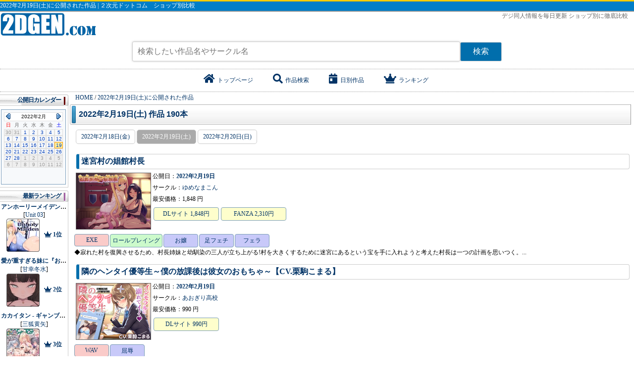

--- FILE ---
content_type: text/html; charset=UTF-8
request_url: https://2dgen.com/date/2022-02-19
body_size: 312914
content:
<!doctype html><html lang="ja"><head>
<link rel="dns-prefetch" href="//2dgen.com">
<link rel="dns-prefetch" href="//use.fontawesome.com">
<link rel="dns-prefetch" href="//www.googletagmanager.com">
<link rel="dns-prefetch" href="//schema.org">
<link rel="dns-prefetch" href="//www.dlsite.com">
<link rel="dns-prefetch" href="//img.dlsite.jp">
<link rel="dns-prefetch" href="//al.dmm.co.jp">
<link rel="dns-prefetch" href="//www.digiket.com">
<link rel="dns-prefetch" href="//img.digiket.net">
<link rel="dns-prefetch" href="//pics.dmm.com">
<link rel="dns-prefetch" href="//order.getchu.com"><meta http-equiv="content-type" content="text/html; charset=UTF-8"><meta http-equiv="content-script-type" content="text/javascript"><meta http-equiv="content-style-type" content="text/css"><meta http-equiv="X-UA-Compatible" content="IE=edge,chrome=1"><title>2022年2月19日(土)に公開された作品 | ２次元ドットコム</title><meta name=author content="２次元ドットコム"><meta name=keywords content="公開日,2022年2月19日(土),同人,ZIP,デジ同人,比較"><meta name=description content="2022年2月19日(土)に公開されたデジタル同人作品情報です。ショップ毎の情報をまとめました！デジタル同人作品をショップ別に徹底比較。DLsite、DMM、DLgetchu、ギュッと、デジケット、メロンブックス を毎日更新"><meta property="og:locale" content="ja_JP"><meta property="og:site_name" content="２次元ドットコム"><meta property="og:title" content="2022年2月19日(土)に公開された作品 | ２次元ドットコム"><meta property="og:description" content="2022年2月19日(土)に公開されたデジタル同人作品情報です。ショップ毎の情報をまとめました！"><meta property="og:url" content="https://2dgen.com/date/2022-02-19"><meta property="og:type" content="website" ><meta property="og:image" content="https://2dgen.com/lib/lf/img/avatar.png"><meta property="twitter:title" content="2022年2月19日(土)に公開された作品 | ２次元ドットコム"><meta property="twitter:description" content="2022年2月19日(土)に公開されたデジタル同人作品情報です。ショップ毎の情報をまとめました！"><meta property="twitter:url" content="https://2dgen.com/date/2022-02-19"><meta name=msapplication-tooltip content="デジ同人の情報総合サイト"><meta name=msapplication-starturl content="https://2dgen.com"><meta name=msapplication-window content="width=1280;height=1024"><meta name=msapplication-navbutton-color content="#336699"><meta name=msapplication-task content="name=日別作品;action-uri=/data;icon-uri=https://2dgen.com/favicon.ico"><meta name=msapplication-task content="name=検索サービス;action-uri=/search;icon-uri=https://2dgen.com/favicon.ico"><meta name=msapplication-task content="name=作品ランキング;action-uri=/ranking;icon-uri=https://2dgen.com/favicon.ico"><meta name=GENERATOR content="MSHTML 6.00.2900.3268"><meta name=y_key content="767a159b559bc0e7"><meta name=verify-v1 content="CjF32FXqtaNHVYYKBJDmLMZj8PxqxPFvAtJbRAjY+lY="><meta http-equiv="X-UA-Compatible" content="IE=edge,chrome=1"><link href="https://2dgen.com/favicon.ico" rel="shortcut icon" type=image/x-icon><link href="https://2dgen.com/favicon.ico" rel="apple-touch-icon"><link href="https://2dgen.com/favicon.ico" rel="apple-touch-icon-precomposed"><link href="https://use.fontawesome.com/releases/v5.6.1/css/all.css" rel="stylesheet"><link rel="stylesheet" type=text/css href="/lib/lf/import.css?20200703-1"><link rel="canonical" href="https://2dgen.com/date/2022-02-19"><link rel="prev" href="https://2dgen.com/date/2022-02-18" ><link rel="next" href="https://2dgen.com/date/2022-02-20" ><script>(function(w,d,s,l,i){w[l]=w[l]||[];w[l].push({'gtm.start':new Date().getTime(),event:'gtm.js'});var f=d.getElementsByTagName(s)[0],j=d.createElement(s),dl=l!='dataLayer'?'&l='+l:'';j.async=true;j.src='https://www.googletagmanager.com/gtm.js?id='+i+dl;f.parentNode.insertBefore(j,f);})(window,document,'script','dataLayer','GTM-WMHZPGK');</script><script type=application/ld+json> { "@context": "http://schema.org", "@type": "WebSite", "name" : "2022年2月19日(土)に公開された作品", "url": "https://2dgen.com/date/2022-02-19", "potentialAction": { "@type": "SearchAction", "target": "https://2dgen.com/search?word={search_term}", "query-input": "required name=search_term" } } </script><script type=application/ld+json> { "@context": "http://schema.org", "@type": "BreadcrumbList", "itemListElement": [ { "@type": "ListItem", "position": 1, "item": { "@id": "https://2dgen.com", "name": "TOP" } } , { "@type": "ListItem", "position": 2, "item": { "@id": "https://2dgen.com/date/2022-02-19", "name": "2022年2月19日(土)に公開された作品" } } ] } </script>
<style>.page_speed_228115378{ display:none;visibility:hidden }</style>
</head><body><noscript><iframe src=https://www.googletagmanager.com/ns.html?id=GTM-WMHZPGKheight="0" width=0 class="page_speed_228115378"></iframe></noscript><div id="bodys"><header><h1>2022年2月19日(土)に公開された作品 | ２次元ドットコム　ショップ別比較</h1><span class="sp s0"><a href="/"><img src=/lib/lf/img/index.gif alt="デジ同人情報を毎日更新、ショップ別に徹底比較 ２次元ドットコム"></a></span><div class="nobr telop"> デジ同人情報を毎日更新 ショップ別に徹底比較　 </div><form action="/search" class="search_form"><input type=text name=word value="" placeholder="検索したい作品名やサークル名"><input type=submit value="検索" class="ibutton1"></form><div class="headerLink"><ul><li><a href="/"><span class="fas fa-home">&nbsp;</span>トップページ</a></li><li><a href="/search"><span class="fas fa-search">&nbsp;</span>作品検索</a></li><li><a href="/date"><span class="fas fa-calendar-day">&nbsp;</span>日別作品</a></li><li><a href="/ranking"><span class="fas fa-crown">&nbsp;</span>ランキング</a></li></ul></div></header><div id="container"><div id="wrapper"><main id="barba-wrapper"><div id="content" class="barba-container"><div class="breadcrumbs" vocab="http://schema.org/" typeof="BreadcrumbList"><span property="itemListElement" typeof="ListItem"><a property="item" typeof="WebPage" href="https://2dgen.com" class="home"><span property="name">HOME</span></a><meta property="position" content="1"></span> / <span property="itemListElement" typeof="ListItem"><a property="item" typeof="WebPage" title="2022年2月19日(土)に公開された作品" href="https://2dgen.com/date/2022-02-19" class="taxonomy category"><span property="name">2022年2月19日(土)に公開された作品</span></a><meta property="position" content="2"></span></div><div class="subtitle"><h2>2022年2月19日(土) 作品 190本</h2></div><div class="pager daily"><ul><li><a href="/date/2022-02-18" class="page_date">2022年2月18日(金)</a></li><li class="page-item active page_date">2022年2月19日(土)</li><li><a href="/date/2022-02-20" class="page_date">2022年2月20日(日)</a></li></ul></div><div class="flexArticle"><article class="box270 font10 flexArticleBox"><h3 class="booktitle"><a href="/work/RJ365691">迷宮村の娼館村長</a></h3><a href="http://www.dlsite.com/maniax/dlaf/=/link/work/aid/nidgen/id/RJ365691.html" target="_blank" class="thumbg thumcart" rel="nofollow"><img src=https://img.dlsite.jp/modpub/images2/work/doujin/RJ366000/RJ365691_img_main.jpg width=150 height=113 class="thumborder" alt="迷宮村の娼館村長"></a><p class="workline"> 公開日：<a href="/date/2022-02-19" class="bold">2022年2月19日</a></p><p class="workline"> サークル：<a href="/circle/RG38939">ゆめなまこん</a></p><p class="workline"> 最安価格：1,848 円 </p><a href="http://www.dlsite.com/maniax/dlaf/=/link/work/aid/nidgen/id/RJ365691.html" target="_blank" class="newTopS tSitethg" rel="nofollow">DLサイト 1,848円</a><a href="https://al.dmm.co.jp/?lurl=https%3A%2F%2Fwww.dmm.co.jp%2Fdc%2Fdoujin%2F-%2Fdetail%2F%3D%2Fcid%3Dd_230769%2F&amp;af_id=2dgen-001&amp;ch=toolbar&amp;ch_id=package_text_small" target="_blank" class="newTopS tSitethg" rel="nofollow">FANZA 2,310円</a><div class="cls"><a href="/file/EXE" class="newTopR tFile no-barba">EXE</a><a href="/type/%E3%83%AD%E3%83%BC%E3%83%AB%E3%83%97%E3%83%AC%E3%82%A4%E3%83%B3%E3%82%B0" class="newTopR tType no-barba">ロールプレイング</a><a href="/genre/%E3%81%8A%E5%AC%A2" class="newTopR tGenre no-barba">お嬢</a><a href="/genre/%E8%B6%B3%E3%83%95%E3%82%A7%E3%83%81" class="newTopR tGenre no-barba">足フェチ</a><a href="/genre/%E3%83%95%E3%82%A7%E3%83%A9" class="newTopR tGenre no-barba">フェラ</a></div><p class="message cls"> ◆寂れた村を復興させるため、村長姉妹と幼馴染の三人が立ち上がる!村を大きくするために迷宮にあるという宝を手に入れようと考えた村長は一つの計画を思いつく。... </p></article><article class="box270 font10 flexArticleBox"><h3 class="booktitle"><a href="/work/RJ374866">隣のヘンタイ優等生～僕の放課後は彼女のおもちゃ～【CV.栗駒こまる】</a></h3><a href="http://www.dlsite.com/maniax/dlaf/=/link/work/aid/nidgen/id/RJ374866.html" target="_blank" class="thumbg thumcart" rel="nofollow"><img src=https://img.dlsite.jp/modpub/images2/work/doujin/RJ375000/RJ374866_img_main.jpg width=150 height=113 class="thumborder" alt="隣のヘンタイ優等生～僕の放課後は彼女のおもちゃ～【CV.栗駒こまる】"></a><p class="workline"> 公開日：<a href="/date/2022-02-19" class="bold">2022年2月19日</a></p><p class="workline"> サークル：<a href="/circle/RG56613">あおぎり高校</a></p><p class="workline"> 最安価格：990 円 </p><a href="http://www.dlsite.com/maniax/dlaf/=/link/work/aid/nidgen/id/RJ374866.html" target="_blank" class="newTopS tSitethg" rel="nofollow">DLサイト 990円</a><div class="cls"><a href="/file/WAV" class="newTopR tFile no-barba">WAV</a><a href="/genre/%E5%B1%88%E8%BE%B1" class="newTopR tGenre no-barba">屈辱</a></div><p class="message cls"> 『隣の席の優等生なカノジョは、変態だった――』栗駒こまる初の長編シチュエーションが満を持して登場!インモラルに特化した背徳感たっぷりの内容です。今作では... </p></article><article class="box270 font10 flexArticleBox"><h3 class="booktitle"><a href="/work/RJ374699">ご主人様性処理担当サキュバスメイドとの四六時中性交渉!【フォーリーサウンド】</a></h3><a href="http://www.dlsite.com/maniax/dlaf/=/link/work/aid/nidgen/id/RJ374699.html" target="_blank" class="thumbg thumcart" rel="nofollow"><img src=https://img.dlsite.jp/modpub/images2/work/doujin/RJ375000/RJ374699_img_main.jpg width=150 height=113 class="thumborder" alt="ご主人様性処理担当サキュバスメイドとの四六時中性交渉!【フォーリーサウンド】"></a><p class="workline"> 公開日：<a href="/date/2022-02-19" class="bold">2022年2月19日</a></p><p class="workline"> サークル：<a href="/circle/RG33577">テグラユウキ</a></p><p class="workline"> 最安価格：1,540 円 </p><a href="http://www.dlsite.com/maniax/dlaf/=/link/work/aid/nidgen/id/RJ374699.html" target="_blank" class="newTopS tSitethg" rel="nofollow">DLサイト 1,540円</a><div class="cls"><a href="/file/WAV" class="newTopR tFile no-barba">WAV</a><a href="/genre/%E6%89%8B%E3%82%B3%E3%82%AD" class="newTopR tGenre no-barba">手コキ</a><a href="/genre/%E8%B6%B3%E3%83%95%E3%82%A7%E3%83%81" class="newTopR tGenre no-barba">足フェチ</a><a href="/genre/%E3%83%95%E3%82%A7%E3%83%A9" class="newTopR tGenre no-barba">フェラ</a></div><p class="message cls"> 体験版を是非チェック! </p></article><article class="box270 font10 flexArticleBox"><h3 class="booktitle"><a href="/work/RJ376502">カルト女子</a></h3><a href="http://www.dlsite.com/maniax/dlaf/=/link/work/aid/nidgen/id/RJ376502.html" target="_blank" class="thumbg thumcart" rel="nofollow"><img src=https://img.dlsite.jp/modpub/images2/work/doujin/RJ377000/RJ376502_img_main.jpg width=150 height=113 class="thumborder" alt="カルト女子"></a><p class="workline"> 公開日：<a href="/date/2022-02-19" class="bold">2022年2月19日</a></p><p class="workline"> サークル：<a href="/circle/RG16113">IronSugar &#039;アイアンシュガー&#039;</a></p><p class="workline"> 最安価格：1,100 円 </p><a href="http://www.dlsite.com/maniax/dlaf/=/link/work/aid/nidgen/id/RJ376502.html" target="_blank" class="newTopS tSitethg" rel="nofollow">DLサイト 1,100円</a><div class="cls"><a href="/file/JPEG" class="newTopR tFile no-barba">JPEG</a><a href="/genre/%E8%AA%BF%E6%95%99" class="newTopR tGenre no-barba">調教</a></div><p class="message cls"> 超リアルな3DCG集シリーズ!カルト教団を題材にしたダーク&amp;背徳シチュエーション瞑想セミナーでカルト教祖に処女を捧げる女子信者たち更に進化したクオリティ... </p></article><article class="box270 font10 flexArticleBox"><h3 class="booktitle"><a href="/work/RJ375719">更に!動画版 陸上部女子は俺の生オナホ!!!校内種付け編</a></h3><a href="http://www.dlsite.com/maniax/dlaf/=/link/work/aid/nidgen/id/RJ375719.html" target="_blank" class="thumbg thumcart" rel="nofollow"><img src=https://img.dlsite.jp/modpub/images2/work/doujin/RJ376000/RJ375719_img_main.jpg width=150 height=113 class="thumborder" alt="更に!動画版 陸上部女子は俺の生オナホ!!!校内種付け編"></a><p class="workline"> 公開日：<a href="/date/2022-02-19" class="bold">2022年2月19日</a></p><p class="workline"> サークル：<a href="/circle/RG02110">STUDIOふあん</a></p><p class="workline"> 最安価格：1,980 円 </p><a href="http://www.dlsite.com/maniax/dlaf/=/link/work/aid/nidgen/id/RJ375719.html" target="_blank" class="newTopS tSitethg" rel="nofollow">DLサイト 1,980円</a><div class="cls"><a href="/type/%E5%8B%95%E7%94%BB" class="newTopR tType no-barba">動画</a><a href="/genre/%E8%A8%80%E8%91%89" class="newTopR tGenre no-barba">言葉</a><a href="/genre/%E3%81%B6%E3%81%A3%E3%81%8B%E3%81%91" class="newTopR tGenre no-barba">ぶっかけ</a><a href="/genre/%E4%B9%B3%E3%83%95%E3%82%A7%E3%83%81" class="newTopR tGenre no-barba">乳フェチ</a></div><p class="message cls"> 全て新作動画!更に!陸上部の声優淫語Live2D動画!!陸上部シリーズ最大ボリュームの「校内種付け編」をLive2D技術でフルボイス動画化しました!前作に続いて新たに1... </p></article><article class="box270 font10 flexArticleBox"><h3 class="booktitle"><a href="/work/RJ371011">【KU100/本編約2時間30分以上】リピート率100%!! ドスケベ店員のいるアダルトショップ ～臨場感抜群!当店オリジナルの特別AV観賞無料体験モニター実施中♪～</a></h3><a href="http://www.dlsite.com/maniax/dlaf/=/link/work/aid/nidgen/id/RJ371011.html" target="_blank" class="thumbg thumcart" rel="nofollow"><img src=https://img.dlsite.jp/modpub/images2/work/doujin/RJ372000/RJ371011_img_main.jpg width=150 height=113 class="thumborder" alt="【KU100/本編約2時間30分以上】リピート率100%!! ドスケベ店員のいるアダルトショップ ～臨場感抜群!当店オリジナルの特別AV観賞無料体験モニター実施中♪～"></a><p class="workline"> 公開日：<a href="/date/2022-02-19" class="bold">2022年2月19日</a></p><p class="workline"> サークル：<a href="/circle/RG27214">スクィーズ</a></p><p class="workline"> 最安価格：1,056 円 </p><a href="http://www.dlsite.com/maniax/dlaf/=/link/work/aid/nidgen/id/RJ371011.html" target="_blank" class="newTopS tSitethg" rel="nofollow">DLサイト 1,056円</a><div class="cls"><a href="/file/WAV" class="newTopR tFile no-barba">WAV</a><a href="/genre/%E8%A8%80%E8%91%89" class="newTopR tGenre no-barba">言葉</a><a href="/genre/%E5%B1%88%E8%BE%B1" class="newTopR tGenre no-barba">屈辱</a></div><p class="message cls"> いつものようにオナネタを探しにとあるアダルトショップへと向かったあなた…「いらっしゃいませ♪ようこそ～♪」店に入るとアダルトショップに似つかわしくない綺... </p></article><article class="box270 font10 flexArticleBox"><h3 class="booktitle"><a href="/work/RJ344812">3D×エロ脱出ゲーム すくらんぶる・まいんど ～心の迷宮～</a></h3><a href="http://www.dlsite.com/maniax/dlaf/=/link/work/aid/nidgen/id/RJ344812.html" target="_blank" class="thumbg thumcart" rel="nofollow"><img src=https://img.dlsite.jp/modpub/images2/work/doujin/RJ345000/RJ344812_img_main.jpg width=150 height=113 class="thumborder" alt="3D×エロ脱出ゲーム すくらんぶる・まいんど ～心の迷宮～"></a><p class="workline"> 公開日：<a href="/date/2022-02-19" class="bold">2022年2月19日</a></p><p class="workline"> サークル：<a href="/circle/RG57203">えぃぴぃほりでー</a></p><p class="workline"> 最安価格：1,309 円 </p><a href="http://www.dlsite.com/maniax/dlaf/=/link/work/aid/nidgen/id/RJ344812.html" target="_blank" class="newTopS tSitethg" rel="nofollow">DLサイト 1,309円</a><div class="cls"><a href="/file/EXE" class="newTopR tFile no-barba">EXE</a><a href="/type/%E3%82%A2%E3%83%89%E3%83%99%E3%83%B3%E3%83%81%E3%83%A3%E3%83%BC" class="newTopR tType no-barba">アドベンチャー</a><a href="/genre/%E3%82%81%E3%81%8C%E3%81%AD" class="newTopR tGenre no-barba">めがね</a><a href="/genre/%E6%81%8B%E6%84%9B" class="newTopR tGenre no-barba">恋愛</a></div><p class="message cls"> 『すくらんぶる・まいんど～心の迷宮～』は、2人のヒロインの心の中に潜り込み、脱出する3Dエロ脱出アドベンチャーゲームです。主人公のあなたは、ヒロインたち... </p></article><article class="box270 font10 flexArticleBox"><h3 class="booktitle"><a href="/work/RJ375118">小悪魔系ギャルJKとのラブラブ援交性活「ほらほらっ……うちの危険日の子宮に、ザーメン注ぎ込んで独占しないとね～……♪」</a></h3><a href="http://www.dlsite.com/maniax/dlaf/=/link/work/aid/nidgen/id/RJ375118.html" target="_blank" class="thumbg thumcart" rel="nofollow"><img src=https://img.dlsite.jp/modpub/images2/work/doujin/RJ376000/RJ375118_img_main.jpg width=150 height=113 class="thumborder" alt="小悪魔系ギャルJKとのラブラブ援交性活「ほらほらっ……うちの危険日の子宮に、ザーメン注ぎ込んで独占しないとね～……♪」"></a><p class="workline"> 公開日：<a href="/date/2022-02-19" class="bold">2022年2月19日</a></p><p class="workline"> サークル：<a href="/circle/RG51615">四風の街</a></p><p class="workline"> 最安価格：1,430 円 </p><a href="http://www.dlsite.com/maniax/dlaf/=/link/work/aid/nidgen/id/RJ375118.html" target="_blank" class="newTopS tSitethg" rel="nofollow">DLサイト 1,430円</a><div class="cls"><a href="/file/WAV" class="newTopR tFile no-barba">WAV</a><a href="/genre/%E9%AB%AA%E5%9E%8B" class="newTopR tGenre no-barba">髪型</a></div><p class="message cls"> ※バイノーラル収録作品です※※収録時間約2時間46分です※※軽量版のMP3&amp;効果音なしVer.ファイル付きます※モデルもグラドルもやっている、学校一の爆乳ギャルの... </p></article><article class="box270 font10 flexArticleBox"><h3 class="booktitle"><a href="/work/RJ376187">流されてモンスター島 -モンスターアイランド-</a></h3><a href="http://www.dlsite.com/maniax/dlaf/=/link/work/aid/nidgen/id/RJ376187.html" target="_blank" class="thumbg thumcart" rel="nofollow"><img src=https://img.dlsite.jp/modpub/images2/work/doujin/RJ377000/RJ376187_img_main.jpg width=150 height=113 class="thumborder" alt="流されてモンスター島 -モンスターアイランド-"></a><p class="workline"> 公開日：<a href="/date/2022-02-19" class="bold">2022年2月19日</a></p><p class="workline"> サークル：<a href="/circle/RG28110">ティシュトリ屋</a></p><p class="workline"> 最安価格：1,287 円 </p><a href="http://www.dlsite.com/maniax/dlaf/=/link/work/aid/nidgen/id/RJ376187.html" target="_blank" class="newTopS tSitethg" rel="nofollow">DLサイト 1,287円</a><div class="cls"><a href="/file/EXE" class="newTopR tFile no-barba">EXE</a><a href="/type/%E3%83%AD%E3%83%BC%E3%83%AB%E3%83%97%E3%83%AC%E3%82%A4%E3%83%B3%E3%82%B0" class="newTopR tType no-barba">ロールプレイング</a><a href="/genre/%E5%8B%95%E3%81%8F" class="newTopR tGenre no-barba">動く</a><a href="/genre/%E3%83%AC%E3%82%A4%E3%83%97" class="newTopR tGenre no-barba">レイプ</a><a href="/genre/%E7%95%B0%E7%89%A9" class="newTopR tGenre no-barba">異物</a></div><p class="message cls"> ▲概要戦闘がウリですのダンジョン探索型RPGです。後ろを向けている少女の戦士にいたずらバトルファック!尻たたきやムチなどを使い戦闘中に様々ないたずらを使い... </p></article><article class="box270 font10 flexArticleBox"><h3 class="booktitle"><a href="/work/RJ376518">Fallin&#039; Angels 1234</a></h3><a href="http://www.dlsite.com/maniax/dlaf/=/link/work/aid/nidgen/id/RJ376518.html" target="_blank" class="thumbg thumcart" rel="nofollow"><img src=https://img.dlsite.jp/modpub/images2/work/doujin/RJ377000/RJ376518_img_main.jpg width=150 height=113 class="thumborder" alt="Fallin&#039; Angels 1234"></a><p class="workline"> 公開日：<a href="/date/2022-02-19" class="bold">2022年2月19日</a></p><p class="workline"> サークル：<a href="/circle/RG20749">そけっと=ぽけっと</a></p><p class="workline"> 最安価格：1,430 円 </p><a href="http://www.dlsite.com/maniax/dlaf/=/link/work/aid/nidgen/id/RJ376518.html" target="_blank" class="newTopS tSitethg" rel="nofollow">DLサイト 1,430円</a><div class="cls"><a href="/type/%E6%BC%AB%E7%94%BB" class="newTopR tType no-barba">漫画</a></div><p class="message cls"> 2009年発行「Fallin&#039;Angels」2010年発行「Fallin&#039;Angels2」2011年発行「Fallin&#039;Angels3」2012年発行「Fallin&#039;Angels4」ページ数:176P(表紙含)+おまけイラスト2点... </p></article><article class="box270 font10 flexArticleBox"><h3 class="booktitle"><a href="/work/RJ375289">W&amp;W第5話「二人の女とベティ・ネルソン」</a></h3><a href="http://www.dlsite.com/maniax/dlaf/=/link/work/aid/nidgen/id/RJ375289.html" target="_blank" class="thumbg thumcart" rel="nofollow"><img src=https://img.dlsite.jp/modpub/images2/work/doujin/RJ376000/RJ375289_img_main.jpg width=150 height=113 class="thumborder" alt="W&amp;W第5話「二人の女とベティ・ネルソン」"></a><p class="workline"> 公開日：<a href="/date/2022-02-19" class="bold">2022年2月19日</a></p><p class="workline"> サークル：<a href="/circle/RG34437">夢かき屋</a></p><p class="workline"> 最安価格：880 円 </p><a href="http://www.dlsite.com/maniax/dlaf/=/link/work/aid/nidgen/id/RJ375289.html" target="_blank" class="newTopS tSitethg" rel="nofollow">DLサイト 880円</a><div class="cls"><a href="/file/JPEG" class="newTopR tFile no-barba">JPEG</a><a href="/type/%E6%BC%AB%E7%94%BB" class="newTopR tType no-barba">漫画</a><a href="/genre/%E6%8B%98%E6%9D%9F" class="newTopR tGenre no-barba">拘束</a></div><p class="message cls"> ※まだ日本語のみです。英語と中国語に翻訳中で、完成次第作品のアップデートを行います。ItisstillinJapaneseonly.WeareintheprocessoftranslatingitintoEnglish... </p></article><article class="box270 font10 flexArticleBox"><h3 class="booktitle"><a href="/work/RJ372727">服従の魔法戦士2 ～淫魔の調教～</a></h3><a href="http://www.dlsite.com/maniax/dlaf/=/link/work/aid/nidgen/id/RJ372727.html" target="_blank" class="thumbg thumcart" rel="nofollow"><img src=https://img.dlsite.jp/modpub/images2/work/doujin/RJ373000/RJ372727_img_main.jpg width=150 height=113 class="thumborder" alt="服従の魔法戦士2 ～淫魔の調教～"></a><p class="workline"> 公開日：<a href="/date/2022-02-19" class="bold">2022年2月19日</a></p><p class="workline"> サークル：<a href="/circle/RG48642">ごんごろごん</a></p><p class="workline"> 最安価格：1,430 円 </p><a href="http://www.dlsite.com/maniax/dlaf/=/link/work/aid/nidgen/id/RJ372727.html" target="_blank" class="newTopS tSitethg" rel="nofollow">DLサイト 1,430円</a><div class="cls"><a href="/file/EXE" class="newTopR tFile no-barba">EXE</a><a href="/type/%E3%82%A2%E3%83%89%E3%83%99%E3%83%B3%E3%83%81%E3%83%A3%E3%83%BC" class="newTopR tType no-barba">アドベンチャー</a><a href="/genre/%E5%8B%95%E3%81%8F" class="newTopR tGenre no-barba">動く</a><a href="/genre/%E5%A4%89%E8%BA%AB" class="newTopR tGenre no-barba">変身</a><a href="/genre/%E3%83%95%E3%82%A7%E3%83%81" class="newTopR tGenre no-barba">フェチ</a></div><p class="message cls"> 「服従の首輪」をつけられ、逆らうことができない魔法戦士のみらいに淫魔たちの執拗な責めが続きます。(「服従の魔法戦士」の続編になります。)Ci-enサイト等で... </p></article><article class="box270 font10 flexArticleBox"><h3 class="booktitle"><a href="/work/RJ365790">マリオネット・タウン～操られた生徒会長～</a></h3><a href="http://www.dlsite.com/maniax/dlaf/=/link/work/aid/nidgen/id/RJ365790.html" target="_blank" class="thumbg thumcart" rel="nofollow"><img src=https://img.dlsite.jp/modpub/images2/work/doujin/RJ366000/RJ365790_img_main.jpg width=150 height=113 class="thumborder" alt="マリオネット・タウン～操られた生徒会長～"></a><p class="workline"> 公開日：<a href="/date/2022-02-19" class="bold">2022年2月19日</a></p><p class="workline"> サークル：<a href="/circle/RG50246">アップル商店街振興組合</a></p><p class="workline"> 最安価格：1,320 円 </p><a href="http://www.dlsite.com/maniax/dlaf/=/link/work/aid/nidgen/id/RJ365790.html" target="_blank" class="newTopS tSitethg" rel="nofollow">DLサイト 1,320円</a><a href="https://al.dmm.co.jp/?lurl=https%3A%2F%2Fwww.dmm.co.jp%2Fdc%2Fdoujin%2F-%2Fdetail%2F%3D%2Fcid%3Dd_223916%2F&amp;af_id=2dgen-001&amp;ch=toolbar&amp;ch_id=package_text_small" target="_blank" class="newTopS tSitethg" rel="nofollow">FANZA 1,650円</a><div class="cls"><a href="/file/EXE" class="newTopR tFile no-barba">EXE</a><a href="/type/%E3%82%B7%E3%83%9F%E3%83%A5%E3%83%AC%E3%83%BC%E3%82%B7%E3%83%A7%E3%83%B3" class="newTopR tType no-barba">シミュレーション</a><a href="/genre/%E3%83%AC%E3%82%A4%E3%83%97" class="newTopR tGenre no-barba">レイプ</a><a href="/genre/%E9%AB%AA%E5%9E%8B" class="newTopR tGenre no-barba">髪型</a><a href="/genre/%E5%B1%88%E8%BE%B1" class="newTopR tGenre no-barba">屈辱</a></div><p class="message cls"> ■物語■とある学園の生徒会長、四宮リオ。彼女は学業の傍ら、街にはびこる悪魔たちと戦う退魔師としても活躍していた。だが、ある日突然、謎の悪魔により身体を操... </p></article><article class="box270 font10 flexArticleBox"><h3 class="booktitle"><a href="/work/RJ375902">幼馴染の白ギャルが実は処女で妊娠までさせてしまったお話 妊婦ウェディングコミック編&amp;無人島リゾート編</a></h3><a href="http://www.dlsite.com/maniax/dlaf/=/link/work/aid/nidgen/id/RJ375902.html" target="_blank" class="thumbg thumcart" rel="nofollow"><img src=https://img.dlsite.jp/modpub/images2/work/doujin/RJ376000/RJ375902_img_main.jpg width=150 height=113 class="thumborder" alt="幼馴染の白ギャルが実は処女で妊娠までさせてしまったお話 妊婦ウェディングコミック編&amp;無人島リゾート編"></a><p class="workline"> 公開日：<a href="/date/2022-02-19" class="bold">2022年2月19日</a></p><p class="workline"> サークル：<a href="/circle/RG26708">カルムアトモスフィア</a></p><p class="workline"> 最安価格：880 円 </p><a href="http://www.dlsite.com/maniax/dlaf/=/link/work/aid/nidgen/id/RJ375902.html" target="_blank" class="newTopS tSitethg" rel="nofollow">DLサイト 880円</a><div class="cls"><a href="/file/JPEG" class="newTopR tFile no-barba">JPEG</a><a href="/type/%E6%BC%AB%E7%94%BB" class="newTopR tType no-barba">漫画</a><a href="/genre/%E6%84%9B" class="newTopR tGenre no-barba">愛</a><a href="/genre/%E9%AB%AA%E5%9E%8B" class="newTopR tGenre no-barba">髪型</a></div><p class="message cls"> ---------------------------・フルカラー漫画(妊婦編)27ページ・CG集(無人島リゾート編)基本CG23P差分込み計110ページ2パート合計137ページ-------------------... </p></article><article class="box270 font10 flexArticleBoxThumbnail"><h3 class="booktitle"><a href="/work/RJ368160">シルフィの冒険</a></h3><a href="http://www.dlsite.com/maniax/dlaf/=/link/work/aid/nidgen/id/RJ368160.html" target="_blank" class="thumbg thumcart" rel="nofollow"><img src=https://img.dlsite.jp/modpub/images2/work/doujin/RJ369000/RJ368160_img_sam_mini.jpg width=45 height=45 class="thumborder" alt="シルフィの冒険"></a><p class="workline"> 公開日：<a href="/date/2022-02-19" class="bold">2022年2月19日</a></p><p class="workline"> サークル：<a href="/circle/RG30728">スタジオツンエクゼ</a></p><p class="workline"> 最安価格：924 円 </p><div class="cls"><a href="http://www.dlsite.com/maniax/dlaf/=/link/work/aid/nidgen/id/RJ368160.html" target="_blank" class="newTopS tSitethg">DLサイト 924円</a><a href="https://al.dmm.co.jp/?lurl=https%3A%2F%2Fwww.dmm.co.jp%2Fdc%2Fdoujin%2F-%2Fdetail%2F%3D%2Fcid%3Dd_249561%2F&amp;af_id=2dgen-001&amp;ch=toolbar&amp;ch_id=package_text_small" target="_blank" class="newTopS tSitethg">FANZA 1,320円</a><a href="/file/EXE" class="newTopR tFile no-barba">EXE</a><a href="/type/%E3%83%AD%E3%83%BC%E3%83%AB%E3%83%97%E3%83%AC%E3%82%A4%E3%83%B3%E3%82%B0" class="newTopR tType no-barba">ロールプレイング</a><a href="/genre/%E6%96%AD%E9%9D%A2" class="newTopR tGenre no-barba">断面</a><a href="/genre/%E6%B1%9A%E7%89%A9" class="newTopR tGenre no-barba">汚物</a><a href="/genre/%E5%A6%8A%E5%A8%A0" class="newTopR tGenre no-barba">妊娠</a><a href="/genre/%E7%95%B0%E7%A8%AE" class="newTopR tGenre no-barba">異種</a></div><p class="message cls"> 〇かつての災厄により人間をはじめ多くの生物が魔に滅ぼされた世界エルフ族の女だけが暮らす小さな集落で唯一の戦士であるシルフィは人間の男を連れ帰ってくるよ... </p></article><article class="box270 font10 flexArticleBoxThumbnail"><h3 class="booktitle"><a href="/work/RJ373992">【バイノーラル】お姉さんからの徹底したメス乳首化調教～3つの攻めで気持ちよくしてあげる♪～</a></h3><a href="http://www.dlsite.com/maniax/dlaf/=/link/work/aid/nidgen/id/RJ373992.html" target="_blank" class="thumbg thumcart" rel="nofollow"><img src=https://img.dlsite.jp/modpub/images2/work/doujin/RJ374000/RJ373992_img_sam_mini.jpg width=45 height=45 class="thumborder" alt="【バイノーラル】お姉さんからの徹底したメス乳首化調教～3つの攻めで気持ちよくしてあげる♪～"></a><p class="workline"> 公開日：<a href="/date/2022-02-19" class="bold">2022年2月19日</a></p><p class="workline"> サークル：<a href="/circle/RG26078">玄姫屋</a></p><p class="workline"> 最安価格：1,100 円 </p><div class="cls"><a href="http://www.dlsite.com/maniax/dlaf/=/link/work/aid/nidgen/id/RJ373992.html" target="_blank" class="newTopS tSitethg">DLサイト 1,100円</a><a href="/file/WAV" class="newTopR tFile no-barba">WAV</a><a href="/genre/%E5%B1%88%E8%BE%B1" class="newTopR tGenre no-barba">屈辱</a></div><p class="message cls"> 乳首オナニーはいきなり気持ちよくなれるものではありません日々少しずつ開発していくことで、女性が感じるような気持ちよさを得られるオス乳首になるのですなの... </p></article><article class="box270 font10 flexArticleBoxThumbnail"><h3 class="booktitle"><a href="/work/RJ376514">癒し系保険の先生が僕の友達に寝取られるまで</a></h3><a href="http://www.dlsite.com/maniax/dlaf/=/link/work/aid/nidgen/id/RJ376514.html" target="_blank" class="thumbg thumcart" rel="nofollow"><img src=https://img.dlsite.jp/modpub/images2/work/doujin/RJ377000/RJ376514_img_sam_mini.jpg width=45 height=45 class="thumborder" alt="癒し系保険の先生が僕の友達に寝取られるまで"></a><p class="workline"> 公開日：<a href="/date/2022-02-19" class="bold">2022年2月19日</a></p><p class="workline"> サークル：<a href="/circle/RG63860">Papuka</a></p><p class="workline"> 最安価格：990 円 </p><div class="cls"><a href="http://www.dlsite.com/maniax/dlaf/=/link/work/aid/nidgen/id/RJ376514.html" target="_blank" class="newTopS tSitethg">DLサイト 990円</a><a href="https://al.dmm.co.jp/?lurl=https%3A%2F%2Fwww.dmm.co.jp%2Fdc%2Fdoujin%2F-%2Fdetail%2F%3D%2Fcid%3Dd_224815%2F&amp;af_id=2dgen-001&amp;ch=toolbar&amp;ch_id=package_text_small" target="_blank" class="newTopS tSitethg">FANZA 990円</a><a href="/file/JPEG" class="newTopR tFile no-barba">JPEG</a><a href="/type/%E6%BC%AB%E7%94%BB" class="newTopR tType no-barba">漫画</a><a href="/genre/%E3%83%AC%E3%82%A4%E3%83%97" class="newTopR tGenre no-barba">レイプ</a><a href="/genre/%E3%83%95%E3%82%A7%E3%83%A9" class="newTopR tGenre no-barba">フェラ</a><a href="/genre/%E7%86%9F%E5%A5%B3" class="newTopR tGenre no-barba">熟女</a></div><p class="message cls"> あらすじ学校に勤務する高木由美子はその包容力で分け隔てなく生徒たちに接する優しい保険の先生だった。息子の啓太は甘えん坊で毎日保健室で由美子とハグをする... </p></article><article class="box270 font10 flexArticleBoxThumbnail"><h3 class="booktitle"><a href="/work/RJ373492">高飛車な女拳法家がわからせられて絶対服従ドⅯ性奴隷になっちゃう話</a></h3><a href="http://www.dlsite.com/maniax/dlaf/=/link/work/aid/nidgen/id/RJ373492.html" target="_blank" class="thumbg thumcart" rel="nofollow"><img src=https://img.dlsite.jp/modpub/images2/work/doujin/RJ374000/RJ373492_img_sam_mini.jpg width=45 height=45 class="thumborder" alt="高飛車な女拳法家がわからせられて絶対服従ドⅯ性奴隷になっちゃう話"></a><p class="workline"> 公開日：<a href="/date/2022-02-19" class="bold">2022年2月19日</a></p><p class="workline"> サークル：<a href="/circle/RG35472">ひなえろん</a></p><p class="workline"> 最安価格：770 円 </p><div class="cls"><a href="http://www.dlsite.com/maniax/dlaf/=/link/work/aid/nidgen/id/RJ373492.html" target="_blank" class="newTopS tSitethg">DLサイト 770円</a><a href="/file/JPEG" class="newTopR tFile no-barba">JPEG</a><a href="/genre/%E7%86%9F%E5%A5%B3" class="newTopR tGenre no-barba">熟女</a><a href="/genre/%E8%AA%BF%E6%95%99" class="newTopR tGenre no-barba">調教</a><a href="/genre/%E3%83%AC%E3%82%A4%E3%83%97" class="newTopR tGenre no-barba">レイプ</a></div><p class="message cls"> 「うふふ少し痛い目見ましょうか?私があなたを教育してあげます。」女拳法家の藍染龍美(あいぜんたつみ)。恵まれた体格、妖艶な美貌…しかし、その冷徹な眼差しは... </p></article><article class="box270 font10 flexArticleBoxThumbnail"><h3 class="booktitle"><a href="/work/RJ376684">とある女子校のトイレ時間2</a></h3><a href="http://www.dlsite.com/maniax/dlaf/=/link/work/aid/nidgen/id/RJ376684.html" target="_blank" class="thumbg thumcart" rel="nofollow"><img src=https://img.dlsite.jp/modpub/images2/work/doujin/RJ377000/RJ376684_img_sam_mini.jpg width=45 height=45 class="thumborder" alt="とある女子校のトイレ時間2"></a><p class="workline"> 公開日：<a href="/date/2022-02-19" class="bold">2022年2月19日</a></p><p class="workline"> サークル：<a href="/circle/RG18522">Juicy Fruits</a></p><p class="workline"> 最安価格：990 円 </p><div class="cls"><a href="http://www.dlsite.com/maniax/dlaf/=/link/work/aid/nidgen/id/RJ376684.html" target="_blank" class="newTopS tSitethg">DLサイト 990円</a><a href="/file/JPEG" class="newTopR tFile no-barba">JPEG</a><a href="/genre/%E7%9B%97%E6%92%AE" class="newTopR tGenre no-barba">盗撮</a></div><p class="message cls"> とある女子校、2人の女の子がそれぞれトイレで排泄する様子を3カメ盗撮風に描いたCG集です。和式トイレでの排泄姿を全身と局部や顔アップでのリプレイで描写して... </p></article><article class="box270 font10 flexArticleBoxThumbnail"><h3 class="booktitle"><a href="/work/RJ370936">Self Fes Vol2</a></h3><a href="http://www.dlsite.com/maniax/dlaf/=/link/work/aid/nidgen/id/RJ370936.html" target="_blank" class="thumbg thumcart" rel="nofollow"><img src=https://img.dlsite.jp/modpub/images2/work/doujin/RJ371000/RJ370936_img_sam_mini.jpg width=45 height=45 class="thumborder" alt="Self Fes Vol2"></a><p class="workline"> 公開日：<a href="/date/2022-02-19" class="bold">2022年2月19日</a></p><p class="workline"> サークル：<a href="/circle/RG56030">一兵卒</a></p><p class="workline"> 最安価格：1,650 円 </p><div class="cls"><a href="http://www.dlsite.com/maniax/dlaf/=/link/work/aid/nidgen/id/RJ370936.html" target="_blank" class="newTopS tSitethg">DLサイト 1,650円</a><a href="/type/%E3%83%8E%E3%83%99%E3%83%AB" class="newTopR tType no-barba">ノベル</a><a href="/genre/%E3%81%B5%E3%81%9F%E3%81%AA%E3%82%8A" class="newTopR tGenre no-barba">ふたなり</a></div><p class="message cls"> 大好評であった前作の第二弾!!今回も様々なシチュレーション、大ボリュームの文字数、そして素敵な絵でまとめました。ふたなり魔法少女が性欲発散のために・・・... </p></article><article class="box270 font10 flexArticleBoxThumbnail"><h3 class="booktitle"><a href="/work/RJ376559">蛭の贄</a></h3><a href="http://www.dlsite.com/maniax/dlaf/=/link/work/aid/nidgen/id/RJ376559.html" target="_blank" class="thumbg thumcart" rel="nofollow"><img src=https://img.dlsite.jp/modpub/images2/work/doujin/RJ377000/RJ376559_img_sam_mini.jpg width=45 height=45 class="thumborder" alt="蛭の贄"></a><p class="workline"> 公開日：<a href="/date/2022-02-19" class="bold">2022年2月19日</a></p><p class="workline"> サークル：<a href="/circle/RG44923">てるてるがーる</a></p><p class="workline"> 最安価格：770 円 </p><div class="cls"><a href="http://www.dlsite.com/maniax/dlaf/=/link/work/aid/nidgen/id/RJ376559.html" target="_blank" class="newTopS tSitethg">DLサイト 770円</a><a href="https://al.dmm.co.jp/?lurl=https%3A%2F%2Fwww.dmm.co.jp%2Fdc%2Fdoujin%2F-%2Fdetail%2F%3D%2Fcid%3Dd_304998%2F&amp;af_id=2dgen-001&amp;ch=toolbar&amp;ch_id=package_text_small" target="_blank" class="newTopS tSitethg">FANZA 770円</a><a href="/file/JPEG" class="newTopR tFile no-barba">JPEG</a><a href="/type/%E6%BC%AB%E7%94%BB" class="newTopR tType no-barba">漫画</a><a href="/genre/%E5%A6%8A%E5%A8%A0" class="newTopR tGenre no-barba">妊娠</a><a href="/genre/%E7%95%B0%E7%A8%AE" class="newTopR tGenre no-barba">異種</a><a href="/genre/%E7%95%B0%E7%89%A9" class="newTopR tGenre no-barba">異物</a></div><p class="message cls"> 本作品には虫(蛭)の描写が含まれています苦手な方はご注意下さい全34p本編30p </p></article><article class="box270 font10 flexArticleBoxThumbnail"><h3 class="booktitle"><a href="/work/RJ407441">夏のヤリなおし2</a></h3><a href="http://www.dlsite.com/maniax/dlaf/=/link/work/aid/nidgen/id/RJ407441.html" target="_blank" class="thumbg thumcart" rel="nofollow"><img src=https://img.dlsite.jp/modpub/images2/work/doujin/RJ408000/RJ407441_img_sam_mini.jpg width=45 height=45 class="thumborder" alt="夏のヤリなおし2"></a><p class="workline"> 公開日：<a href="/date/2022-02-19" class="bold">2022年2月19日</a></p><p class="workline"> サークル：<a href="/circle/RG61804">水蓮の宿</a></p><p class="workline"> 最安価格：693 円 </p><div class="cls"><a href="http://www.dlsite.com/maniax/dlaf/=/link/work/aid/nidgen/id/RJ407441.html" target="_blank" class="newTopS tSitethg">DLサイト 693円</a><a href="https://al.dmm.co.jp/?lurl=https%3A%2F%2Fwww.dmm.co.jp%2Fdc%2Fdoujin%2F-%2Fdetail%2F%3D%2Fcid%3Dd_222317%2F&amp;af_id=2dgen-001&amp;ch=toolbar&amp;ch_id=package_text_small" target="_blank" class="newTopS tSitethg">FANZA 990円</a><a href="/file/JPEG" class="newTopR tFile no-barba">JPEG</a><a href="/type/%E6%BC%AB%E7%94%BB" class="newTopR tType no-barba">漫画</a><a href="/genre/%E4%BA%BA%E5%A6%BB" class="newTopR tGenre no-barba">人妻</a><a href="/genre/%E3%81%B6%E3%81%A3%E3%81%8B%E3%81%91" class="newTopR tGenre no-barba">ぶっかけ</a><a href="/genre/%E3%83%AC%E3%82%A4%E3%83%97" class="newTopR tGenre no-barba">レイプ</a><a href="/genre/%E3%81%BD%E3%81%A3%E3%81%A1%E3%82%83%E3%82%8A" class="newTopR tGenre no-barba">ぽっちゃり</a><a href="/genre/%E8%B6%B3%E3%83%95%E3%82%A7%E3%83%81" class="newTopR tGenre no-barba">足フェチ</a><a href="/genre/%E5%BE%8C%E8%BC%A9" class="newTopR tGenre no-barba">後輩</a><a href="/genre/%E3%83%95%E3%82%A7%E3%83%81" class="newTopR tGenre no-barba">フェチ</a></div><p class="message cls"> 誰もが一度は夢想し求めたであろう最高の‘夏’をサークル‘水蓮の宿’が描き出す▼あらすじ帰省するのすら面倒くさいそんなド田舎へと久しぶりに帰ってきた啓人(けい... </p></article><article class="box270 font10 flexArticleBoxThumbnail"><h3 class="booktitle"><a href="/work/RJ376544">ララちゃん秘密の〇〇 02</a></h3><a href="http://www.dlsite.com/maniax/dlaf/=/link/work/aid/nidgen/id/RJ376544.html" target="_blank" class="thumbg thumcart" rel="nofollow"><img src=https://img.dlsite.jp/modpub/images2/work/doujin/RJ377000/RJ376544_img_sam_mini.jpg width=45 height=45 class="thumborder" alt="ララちゃん秘密の〇〇 02"></a><p class="workline"> 公開日：<a href="/date/2022-02-19" class="bold">2022年2月19日</a></p><p class="workline"> サークル：<a href="/circle/RG01526">イグドラシル</a></p><p class="workline"> 最安価格：440 円 </p><div class="cls"><a href="http://www.dlsite.com/maniax/dlaf/=/link/work/aid/nidgen/id/RJ376544.html" target="_blank" class="newTopS tSitethg">DLサイト 440円</a><a href="/file/JPEG" class="newTopR tFile no-barba">JPEG</a><a href="/type/%E6%BC%AB%E7%94%BB" class="newTopR tType no-barba">漫画</a><a href="/genre/%E6%B0%B4%E7%9D%80" class="newTopR tGenre no-barba">水着</a><a href="/genre/%E3%83%AC%E3%82%A4%E3%83%97" class="newTopR tGenre no-barba">レイプ</a></div><p class="message cls"> スター☆トゥインクルプ○キュアから羽○ララ本です。モブおじさんに眠らされ、マイクロビキニを着せられたララ。そのままおじさんの魔の手に…という羽○ララ睡姦本... </p></article><article class="box270 font10 flexArticleBoxThumbnail"><h3 class="booktitle"><a href="/work/RJ376450">ボテ腹ラブラブTH娘</a></h3><a href="http://www.dlsite.com/maniax/dlaf/=/link/work/aid/nidgen/id/RJ376450.html" target="_blank" class="thumbg thumcart" rel="nofollow"><img src=https://img.dlsite.jp/modpub/images2/work/doujin/RJ377000/RJ376450_img_sam_mini.jpg width=45 height=45 class="thumborder" alt="ボテ腹ラブラブTH娘"></a><p class="workline"> 公開日：<a href="/date/2022-02-19" class="bold">2022年2月19日</a></p><p class="workline"> サークル：<a href="/circle/RG54822">七六屋</a></p><p class="workline"> 最安価格：330 円 </p><div class="cls"><a href="http://www.dlsite.com/maniax/dlaf/=/link/work/aid/nidgen/id/RJ376450.html" target="_blank" class="newTopS tSitethg">DLサイト 330円</a></div><p class="message cls"> 名作美少女ゲーム「T●Heart」のヒロイン4人とラブラブ中出しエッチをして妊娠させ、さらに中出しエッチしたりするCG集です。表情のほかボテ腹の大きさは2段階、... </p></article><article class="box270 font10 flexArticleBoxThumbnail"><h3 class="booktitle"><a href="/work/RJ375260">ブラインドシャイン 第5話</a></h3><a href="http://www.dlsite.com/maniax/dlaf/=/link/work/aid/nidgen/id/RJ375260.html" target="_blank" class="thumbg thumcart" rel="nofollow"><img src=https://img.dlsite.jp/modpub/images2/work/doujin/RJ376000/RJ375260_img_sam_mini.jpg width=45 height=45 class="thumborder" alt="ブラインドシャイン 第5話"></a><p class="workline"> 公開日：<a href="/date/2022-02-19" class="bold">2022年2月19日</a></p><p class="workline"> サークル：<a href="/circle/RG38097">サングリア宮殿</a></p><p class="workline"> 最安価格：770 円 </p><div class="cls"><a href="http://www.dlsite.com/maniax/dlaf/=/link/work/aid/nidgen/id/RJ375260.html" target="_blank" class="newTopS tSitethg">DLサイト 770円</a><a href="/file/JPEG" class="newTopR tFile no-barba">JPEG</a><a href="/type/%E6%BC%AB%E7%94%BB" class="newTopR tType no-barba">漫画</a><a href="/genre/%E5%A4%89%E8%BA%AB" class="newTopR tGenre no-barba">変身</a><a href="/genre/%E3%81%B6%E3%81%A3%E3%81%8B%E3%81%91" class="newTopR tGenre no-barba">ぶっかけ</a></div><p class="message cls"> 帰ってきたシャインセイバー。人々の表情に戻る希望と安堵。しかし、以前よりも強さを増した彼女の身体は、その代償として〈ある糧〉を必要としていた。戦うたび... </p></article><article class="box270 font10 flexArticleBoxThumbnail"><h3 class="booktitle"><a href="/work/RJ374848">美香の飲尿変態命令【ドM向け指示音声】</a></h3><a href="http://www.dlsite.com/maniax/dlaf/=/link/work/aid/nidgen/id/RJ374848.html" target="_blank" class="thumbg thumcart" rel="nofollow"><img src=https://img.dlsite.jp/modpub/images2/work/doujin/RJ375000/RJ374848_img_sam_mini.jpg width=45 height=45 class="thumborder" alt="美香の飲尿変態命令【ドM向け指示音声】"></a><p class="workline"> 公開日：<a href="/date/2022-02-19" class="bold">2022年2月19日</a></p><p class="workline"> サークル：<a href="/circle/RG52457">ドクイチゴ</a></p><p class="workline"> 最安価格：1,100 円 </p><div class="cls"><a href="http://www.dlsite.com/maniax/dlaf/=/link/work/aid/nidgen/id/RJ374848.html" target="_blank" class="newTopS tSitethg">DLサイト 1,100円</a><a href="/file/WAV" class="newTopR tFile no-barba">WAV</a><a href="/genre/%EF%BC%B3%EF%BC%AD" class="newTopR tGenre no-barba">ＳＭ</a><a href="/genre/%E8%AA%BF%E6%95%99" class="newTopR tGenre no-barba">調教</a><a href="/genre/%E5%B1%88%E8%BE%B1" class="newTopR tGenre no-barba">屈辱</a></div><p class="message cls"> ※美香様に命令され、自分のおしっこを飲まされてしまうM向け音声です。 </p></article><article class="box270 font10 flexArticleBoxThumbnail"><h3 class="booktitle"><a href="/work/RJ371593">爆乳女戦士エヴィは催眠をかけられ寝取られ孕まされた</a></h3><a href="http://www.dlsite.com/maniax/dlaf/=/link/work/aid/nidgen/id/RJ371593.html" target="_blank" class="thumbg thumcart" rel="nofollow"><img src=https://img.dlsite.jp/modpub/images2/work/doujin/RJ372000/RJ371593_img_sam_mini.jpg width=45 height=45 class="thumborder" alt="爆乳女戦士エヴィは催眠をかけられ寝取られ孕まされた"></a><p class="workline"> 公開日：<a href="/date/2022-02-19" class="bold">2022年2月19日</a></p><p class="workline"> サークル：<a href="/circle/RG48660">ちば商店</a></p><p class="workline"> 最安価格：770 円 </p><div class="cls"><a href="http://www.dlsite.com/maniax/dlaf/=/link/work/aid/nidgen/id/RJ371593.html" target="_blank" class="newTopS tSitethg">DLサイト 770円</a><a href="/file/JPEG" class="newTopR tFile no-barba">JPEG</a><a href="/type/%E6%BC%AB%E7%94%BB" class="newTopR tType no-barba">漫画</a><a href="/genre/%E3%83%AC%E3%82%A4%E3%83%97" class="newTopR tGenre no-barba">レイプ</a></div><p class="message cls"> 女戦士のエヴィとダンは森に迷ってしまったが明かりのついた小屋を見つけ一夜の宿を求める。小屋で一人暮らしのおじさんは二人を喜んで招き入れ、食事と自家製果... </p></article><article class="box270 font10 flexArticleBoxThumbnail"><h3 class="booktitle"><a href="/work/RJ369111">エルフの妊活 異世界訪問記 2D版</a></h3><a href="http://www.dlsite.com/maniax/dlaf/=/link/work/aid/nidgen/id/RJ369111.html" target="_blank" class="thumbg thumcart" rel="nofollow"><img src=https://img.dlsite.jp/modpub/images2/work/doujin/RJ370000/RJ369111_img_sam_mini.jpg width=45 height=45 class="thumborder" alt="エルフの妊活 異世界訪問記 2D版"></a><p class="workline"> 公開日：<a href="/date/2022-02-19" class="bold">2022年2月19日</a></p><p class="workline"> サークル：<a href="/circle/RG59759">VR Dream Studio</a></p><p class="workline"> 最安価格：1,155 円 </p><div class="cls"><a href="http://www.dlsite.com/maniax/dlaf/=/link/work/aid/nidgen/id/RJ369111.html" target="_blank" class="newTopS tSitethg">DLサイト 1,155円</a><a href="/type/%E5%8B%95%E7%94%BB" class="newTopR tType no-barba">動画</a><a href="/genre/%E6%B1%9A%E7%89%A9" class="newTopR tGenre no-barba">汚物</a><a href="/genre/%E3%83%95%E3%82%A7%E3%83%A9" class="newTopR tGenre no-barba">フェラ</a></div><p class="message cls"> 1時間に渡る長編ムービー、達郎以外は全てフルボイスとなっております。ロリ、ショタ要素あります。エルフの妊活異世界訪問記2D版.mp4動画時間1時間4分解像度192... </p></article><article class="box270 font10 flexArticleBoxThumbnail"><h3 class="booktitle"><a href="/work/ITM0230083">俺の生バイブレンタルサービスシリーズ全四話コンプリート作品＋各ヒロインの立ち絵を多数収録！</a></h3><a href="http://www.digiket.com/work/show/_data/ID=ITM0230083/AFID=nidgen/" target="_blank" class="thumbg thumcart" rel="nofollow"><img src=https://img.digiket.net/cg/230/ITM0230083_2.jpg width=45 height=45 class="thumborder" alt="俺の生バイブレンタルサービスシリーズ全四話コンプリート作品＋各ヒロインの立ち絵を多数収録！"></a><p class="workline"> 公開日：<a href="/date/2022-02-19" class="bold">2022年2月19日</a></p><p class="workline"> サークル：<a href="/circle/CIR0010627">Flage</a></p><p class="workline"> 最安価格：990 円 </p><div class="cls"><a href="http://www.digiket.com/work/show/_data/ID=ITM0230083/AFID=nidgen/" target="_blank" class="newTopS tSitethg">デジケット 990円</a><a href="/type/%E6%BC%AB%E7%94%BB" class="newTopR tType no-barba">漫画</a><a href="/genre/%E5%A7%89" class="newTopR tGenre no-barba">姉</a><a href="/genre/%E4%B9%B1%E4%BA%A4" class="newTopR tGenre no-barba">乱交</a></div><p class="message cls"> 〇収録内容・フルカラー全80ページ・サイズ1696pixel×2400pixel・ファイル形式JPG&amp;PDF〇シチュエーション・ショタ・お姉さん・ロリ・巨乳・乱交・ほのぼの・... </p></article><article class="box270 font10 flexArticleBoxThumbnail"><h3 class="booktitle"><a href="/work/RJ376556">qw 褐色ふんどし娘睡眠姦</a></h3><a href="http://www.dlsite.com/maniax/dlaf/=/link/work/aid/nidgen/id/RJ376556.html" target="_blank" class="thumbg thumcart" rel="nofollow"><img src=https://img.dlsite.jp/modpub/images2/work/doujin/RJ377000/RJ376556_img_sam_mini.jpg width=45 height=45 class="thumborder" alt="qw 褐色ふんどし娘睡眠姦"></a><p class="workline"> 公開日：<a href="/date/2022-02-19" class="bold">2022年2月19日</a></p><p class="workline"> サークル：<a href="/circle/RG33399">s(ムチムチメイン)</a></p><p class="workline"> 最安価格：616 円 </p><div class="cls"><a href="http://www.dlsite.com/maniax/dlaf/=/link/work/aid/nidgen/id/RJ376556.html" target="_blank" class="newTopS tSitethg">DLサイト 616円</a><a href="/file/JPEG" class="newTopR tFile no-barba">JPEG</a><a href="/genre/%E3%83%AC%E3%82%A4%E3%83%97" class="newTopR tGenre no-barba">レイプ</a><a href="/genre/%E3%81%BD%E3%81%A3%E3%81%A1%E3%82%83%E3%82%8A" class="newTopR tGenre no-barba">ぽっちゃり</a></div><p class="message cls"> 姉妹サークルs(ムチムチメイン)(●リ、●女メイン)褐色ふんどし娘を薬で眠らせてそのままセックスする話のCG集です。基本CG21枚、射精、セリフ差分等84枚、総枚数1... </p></article><article class="box270 font10 flexArticleBoxThumbnail"><h3 class="booktitle"><a href="/work/RJ376552">1bu 褐色ふんどし娘睡眠姦</a></h3><a href="http://www.dlsite.com/maniax/dlaf/=/link/work/aid/nidgen/id/RJ376552.html" target="_blank" class="thumbg thumcart" rel="nofollow"><img src=https://img.dlsite.jp/modpub/images2/work/doujin/RJ377000/RJ376552_img_sam_mini.jpg width=45 height=45 class="thumborder" alt="1bu 褐色ふんどし娘睡眠姦"></a><p class="workline"> 公開日：<a href="/date/2022-02-19" class="bold">2022年2月19日</a></p><p class="workline"> サークル：<a href="/circle/RG55477">s(●リ、●女メイン)</a></p><p class="workline"> 最安価格：616 円 </p><div class="cls"><a href="http://www.dlsite.com/maniax/dlaf/=/link/work/aid/nidgen/id/RJ376552.html" target="_blank" class="newTopS tSitethg">DLサイト 616円</a><a href="/file/JPEG" class="newTopR tFile no-barba">JPEG</a><a href="/genre/%E3%83%AC%E3%82%A4%E3%83%97" class="newTopR tGenre no-barba">レイプ</a><a href="/genre/%E8%B2%A7%E4%B9%B3" class="newTopR tGenre no-barba">貧乳</a><a href="/genre/%E3%83%95%E3%82%A7%E3%83%81" class="newTopR tGenre no-barba">フェチ</a></div><p class="message cls"> 姉妹サークルs(ムチムチメイン)(●リ、●女メイン)褐色ふんどし娘を薬で眠らせてそのままセックスする話のCG集です。基本CG21枚、射精、セリフ差分等84枚、総枚数1... </p></article><article class="box270 font10 flexArticleBoxThumbnail"><h3 class="booktitle"><a href="/work/RJ376547">くすぐられる女たち2</a></h3><a href="http://www.dlsite.com/maniax/dlaf/=/link/work/aid/nidgen/id/RJ376547.html" target="_blank" class="thumbg thumcart" rel="nofollow"><img src=https://img.dlsite.jp/modpub/images2/work/doujin/RJ377000/RJ376547_img_sam_mini.jpg width=45 height=45 class="thumborder" alt="くすぐられる女たち2"></a><p class="workline"> 公開日：<a href="/date/2022-02-19" class="bold">2022年2月19日</a></p><p class="workline"> サークル：<a href="/circle/RG44729">少数派実験室</a></p><p class="workline"> 最安価格：770 円 </p><div class="cls"><a href="http://www.dlsite.com/maniax/dlaf/=/link/work/aid/nidgen/id/RJ376547.html" target="_blank" class="newTopS tSitethg">DLサイト 770円</a><a href="https://al.dmm.co.jp/?lurl=https%3A%2F%2Fwww.dmm.co.jp%2Fdc%2Fdoujin%2F-%2Fdetail%2F%3D%2Fcid%3Dd_224826%2F&amp;af_id=2dgen-001&amp;ch=toolbar&amp;ch_id=package_text_small" target="_blank" class="newTopS tSitethg">FANZA 770円</a><a href="/file/JPEG" class="newTopR tFile no-barba">JPEG</a><a href="/type/%EF%BC%A3%EF%BC%A7" class="newTopR tType no-barba">ＣＧ</a><a href="/genre/%E6%8B%98%E6%9D%9F" class="newTopR tGenre no-barba">拘束</a><a href="/genre/%E3%83%95%E3%82%A7%E3%83%81" class="newTopR tGenre no-barba">フェチ</a><a href="/genre/%E6%B1%9A%E7%89%A9" class="newTopR tGenre no-barba">汚物</a></div><p class="message cls"> くすぐりフェチ向けの作品です触手系がメインですくすぐり、拘束、お漏らし、触手基本画像14枚+差分にそれぞれテキストやカット割りで簡単な設定やストーリーを... </p></article><article class="box270 font10 flexArticleBoxThumbnail"><h3 class="booktitle"><a href="/work/RJ376545">秘密のデート 番外編 姫野舞&amp;綾香</a></h3><a href="http://www.dlsite.com/maniax/dlaf/=/link/work/aid/nidgen/id/RJ376545.html" target="_blank" class="thumbg thumcart" rel="nofollow"><img src=https://img.dlsite.jp/modpub/images2/work/doujin/RJ377000/RJ376545_img_sam_mini.jpg width=45 height=45 class="thumborder" alt="秘密のデート 番外編 姫野舞&amp;綾香"></a><p class="workline"> 公開日：<a href="/date/2022-02-19" class="bold">2022年2月19日</a></p><p class="workline"> サークル：<a href="/circle/RG63615">Takahiro3DCG</a></p><p class="workline"> 最安価格：1,320 円 </p><div class="cls"><a href="http://www.dlsite.com/maniax/dlaf/=/link/work/aid/nidgen/id/RJ376545.html" target="_blank" class="newTopS tSitethg">DLサイト 1,320円</a><a href="/file/JPEG" class="newTopR tFile no-barba">JPEG</a><a href="/genre/%E5%A6%B9" class="newTopR tGenre no-barba">妹</a><a href="/genre/%E5%90%8C%E6%80%A7%E6%84%9B" class="newTopR tGenre no-barba">同性愛</a><a href="/genre/%E5%AE%B6%E6%97%8F" class="newTopR tGenre no-barba">家族</a><a href="/genre/%E9%AB%AA%E5%9E%8B" class="newTopR tGenre no-barba">髪型</a><a href="/genre/%E8%B2%A7%E4%B9%B3" class="newTopR tGenre no-barba">貧乳</a></div><p class="message cls"> 俺とエッチした綾香(妹)を責める舞(姉)。姉は「エッチ好きなの?」と問い詰めながら、妹の躰をいたぶる。小さい躰に秘められた、Sの本能が目覚めるのを感じながら... </p></article><article class="box270 font10 flexArticleBoxThumbnail"><h3 class="booktitle"><a href="/work/RJ376532">超・天才女政治家チンポウ Mg.003</a></h3><a href="http://www.dlsite.com/maniax/dlaf/=/link/work/aid/nidgen/id/RJ376532.html" target="_blank" class="thumbg thumcart" rel="nofollow"><img src=https://img.dlsite.jp/modpub/images2/work/doujin/RJ377000/RJ376532_img_sam_mini.jpg width=45 height=45 class="thumborder" alt="超・天才女政治家チンポウ Mg.003"></a><p class="workline"> 公開日：<a href="/date/2022-02-19" class="bold">2022年2月19日</a></p><p class="workline"> サークル：<a href="/circle/RG58055">王道帝国</a></p><p class="workline"> 最安価格：110 円 </p><div class="cls"><a href="http://www.dlsite.com/maniax/dlaf/=/link/work/aid/nidgen/id/RJ376532.html" target="_blank" class="newTopS tSitethg">DLサイト 110円</a><a href="/file/JPEG" class="newTopR tFile no-barba">JPEG</a><a href="/type/%E6%BC%AB%E7%94%BB" class="newTopR tType no-barba">漫画</a></div><p class="message cls"> チンポウの姉チンコウの登場で国会は揺らぐ </p></article><article class="box270 font10 flexArticleBoxThumbnail"><h3 class="booktitle"><a href="/work/d_222459">あすなま8</a></h3><a href="https://al.dmm.co.jp/?lurl=https%3A%2F%2Fwww.dmm.co.jp%2Fdc%2Fdoujin%2F-%2Fdetail%2F%3D%2Fcid%3Dd_222459%2F&amp;af_id=2dgen-001&amp;ch=toolbar&amp;ch_id=package_text_small" target="_blank" class="thumbg thumcart" rel="nofollow"><img src=https://pics.dmm.com/digital/comic/d_222459/d_222459pt.jpg width=45 height=45 class="thumborder" alt="あすなま8"></a><p class="workline"> 公開日：<a href="/date/2022-02-19" class="bold">2022年2月19日</a></p><p class="workline"> サークル：<a href="/circle/76956">Cior</a></p><p class="workline"> 最安価格：770 円 </p><div class="cls"><a href="https://al.dmm.co.jp/?lurl=https%3A%2F%2Fwww.dmm.co.jp%2Fdc%2Fdoujin%2F-%2Fdetail%2F%3D%2Fcid%3Dd_222459%2F&amp;af_id=2dgen-001&amp;ch=toolbar&amp;ch_id=package_text_small" target="_blank" class="newTopS tSitethg">FANZA 770円</a><a href="/genre/%E6%B5%AE%E6%B0%97" class="newTopR tGenre no-barba">浮気</a></div><p class="message cls"> キ〇トとア〇ナが住む愛の巣に金持ち商人がやってきて、旦那の居ない間に‘幾度’も中出し寝取られS〇Xにどんどんはまっていく……あすなま7の続きになります。気に... </p></article><article class="box270 font10 flexArticleBoxThumbnail"><h3 class="booktitle"><a href="/work/d_223722">生意気巨乳●●双子姉妹を発情催●！中出し中毒の肉オナホ化してハメ倒す！</a></h3><a href="https://al.dmm.co.jp/?lurl=https%3A%2F%2Fwww.dmm.co.jp%2Fdc%2Fdoujin%2F-%2Fdetail%2F%3D%2Fcid%3Dd_223722%2F&amp;af_id=2dgen-001&amp;ch=toolbar&amp;ch_id=package_text_small" target="_blank" class="thumbg thumcart" rel="nofollow"><img src=https://pics.dmm.com/digital/cg/d_223722/d_223722pt.jpg width=45 height=45 class="thumborder" alt="生意気巨乳●●双子姉妹を発情催●！中出し中毒の肉オナホ化してハメ倒す！"></a><p class="workline"> 公開日：<a href="/date/2022-02-19" class="bold">2022年2月19日</a></p><p class="workline"> サークル：<a href="/circle/202728">NIKULABO</a></p><p class="workline"> 最安価格：990 円 </p><div class="cls"><a href="https://al.dmm.co.jp/?lurl=https%3A%2F%2Fwww.dmm.co.jp%2Fdc%2Fdoujin%2F-%2Fdetail%2F%3D%2Fcid%3Dd_223722%2F&amp;af_id=2dgen-001&amp;ch=toolbar&amp;ch_id=package_text_small" target="_blank" class="newTopS tSitethg">FANZA 990円</a><a href="/type/%EF%BC%A3%EF%BC%A7" class="newTopR tType no-barba">ＣＧ</a><a href="/genre/%E5%AD%A6%E7%94%9F" class="newTopR tGenre no-barba">学生</a></div><p class="message cls"> 「マジでマヌケすぎなんすけど～！催●なんて掛かるワケないし。アタシらをちょっとバカにしすぎだって。」↓「イキながらッ、ご主人様のせーしで、受精するーッ！... </p></article><article class="box270 font10 flexArticleBoxThumbnail"><h3 class="booktitle"><a href="/work/d_224272">巨乳●●お姉ちゃん4人組の肉バイブにされたけどボクのデカチンがスゴすぎた結果中出し放題の生オナホにしたった！</a></h3><a href="https://al.dmm.co.jp/?lurl=https%3A%2F%2Fwww.dmm.co.jp%2Fdc%2Fdoujin%2F-%2Fdetail%2F%3D%2Fcid%3Dd_224272%2F&amp;af_id=2dgen-001&amp;ch=toolbar&amp;ch_id=package_text_small" target="_blank" class="thumbg thumcart" rel="nofollow"><img src=https://pics.dmm.com/digital/cg/d_224272/d_224272pt.jpg width=45 height=45 class="thumborder" alt="巨乳●●お姉ちゃん4人組の肉バイブにされたけどボクのデカチンがスゴすぎた結果中出し放題の生オナホにしたった！"></a><p class="workline"> 公開日：<a href="/date/2022-02-19" class="bold">2022年2月19日</a></p><p class="workline"> サークル：<a href="/circle/203962">おいでよ股間の森</a></p><p class="workline"> 最安価格：990 円 </p><div class="cls"><a href="https://al.dmm.co.jp/?lurl=https%3A%2F%2Fwww.dmm.co.jp%2Fdc%2Fdoujin%2F-%2Fdetail%2F%3D%2Fcid%3Dd_224272%2F&amp;af_id=2dgen-001&amp;ch=toolbar&amp;ch_id=package_text_small" target="_blank" class="newTopS tSitethg">FANZA 990円</a><a href="/type/%EF%BC%A3%EF%BC%A7" class="newTopR tType no-barba">ＣＧ</a><a href="/genre/%E5%A7%89" class="newTopR tGenre no-barba">姉</a><a href="/genre/%E4%B9%B3%E3%83%95%E3%82%A7%E3%83%81" class="newTopR tGenre no-barba">乳フェチ</a></div><p class="message cls"> 「ヤッちゃお！お姉ちゃんまんこで童貞卒業。。」「天称お姉ちゃんだめだよぉ」「お姉ちゃんの初めて、、アユムにあげちゃうね」■みどころ・実姉による中出し搾... </p></article><article class="box270 font10 flexArticleBoxThumbnail"><h3 class="booktitle"><a href="/work/d_223666">中出しセックス中毒の爆乳ビッチギャルたちを孕ませないと帰れない種付けリゾートビーチ！！</a></h3><a href="https://al.dmm.co.jp/?lurl=https%3A%2F%2Fwww.dmm.co.jp%2Fdc%2Fdoujin%2F-%2Fdetail%2F%3D%2Fcid%3Dd_223666%2F&amp;af_id=2dgen-001&amp;ch=toolbar&amp;ch_id=package_text_small" target="_blank" class="thumbg thumcart" rel="nofollow"><img src=https://pics.dmm.com/digital/cg/d_223666/d_223666pt.jpg width=45 height=45 class="thumborder" alt="中出しセックス中毒の爆乳ビッチギャルたちを孕ませないと帰れない種付けリゾートビーチ！！"></a><p class="workline"> 公開日：<a href="/date/2022-02-19" class="bold">2022年2月19日</a></p><p class="workline"> サークル：<a href="/circle/78452">にゃっくほーる</a></p><p class="workline"> 最安価格：990 円 </p><div class="cls"><a href="https://al.dmm.co.jp/?lurl=https%3A%2F%2Fwww.dmm.co.jp%2Fdc%2Fdoujin%2F-%2Fdetail%2F%3D%2Fcid%3Dd_223666%2F&amp;af_id=2dgen-001&amp;ch=toolbar&amp;ch_id=package_text_small" target="_blank" class="newTopS tSitethg">FANZA 990円</a><a href="/type/%EF%BC%A3%EF%BC%A7" class="newTopR tType no-barba">ＣＧ</a><a href="/genre/%E4%B9%B3%E3%83%95%E3%82%A7%E3%83%81" class="newTopR tGenre no-barba">乳フェチ</a><a href="/genre/%E4%B9%B1%E4%BA%A4" class="newTopR tGenre no-barba">乱交</a><a href="/genre/%E6%B0%B4%E7%9D%80" class="newTopR tGenre no-barba">水着</a></div><p class="message cls"> 少子化問題は孕みたがりの生ハメ中出しセックス中毒のドスケベギャルたちが解決！貞操観念が完全に狂ってる孕みたがりの変態ギャルたちの子宮に濃すぎるザー汁を... </p></article><article class="box270 font10 flexArticleBoxThumbnail"><h3 class="booktitle"><a href="/work/RJ376530">姪っ子のメスガキを分からせたかった本</a></h3><a href="http://www.dlsite.com/maniax/dlaf/=/link/work/aid/nidgen/id/RJ376530.html" target="_blank" class="thumbg thumcart" rel="nofollow"><img src=https://img.dlsite.jp/modpub/images2/work/doujin/RJ377000/RJ376530_img_sam_mini.jpg width=45 height=45 class="thumborder" alt="姪っ子のメスガキを分からせたかった本"></a><p class="workline"> 公開日：<a href="/date/2022-02-19" class="bold">2022年2月19日</a></p><p class="workline"> サークル：<a href="/circle/RG63851">ゼリーズマン</a></p><p class="workline"> 最安価格：660 円 </p><div class="cls"><a href="http://www.dlsite.com/maniax/dlaf/=/link/work/aid/nidgen/id/RJ376530.html" target="_blank" class="newTopS tSitethg">DLサイト 660円</a><a href="/file/JPEG" class="newTopR tFile no-barba">JPEG</a><a href="/type/%E6%BC%AB%E7%94%BB" class="newTopR tType no-barba">漫画</a><a href="/genre/%E8%AA%BF%E6%95%99" class="newTopR tGenre no-barba">調教</a></div><p class="message cls"> 茹るような日差しの中、外出先から帰宅したおじさんは自宅のマンションの鍵が開いているのを確認する。部屋のリビングは合鍵を持った姪っ子に何時もの様に占拠さ... </p></article><article class="box270 font10 flexArticleBoxThumbnail"><h3 class="booktitle"><a href="/work/RJ376528">お兄ちゃんのお尻叩きのお仕置きが想像以上に厳しすぎる</a></h3><a href="http://www.dlsite.com/maniax/dlaf/=/link/work/aid/nidgen/id/RJ376528.html" target="_blank" class="thumbg thumcart" rel="nofollow"><img src=https://img.dlsite.jp/modpub/images2/work/doujin/RJ377000/RJ376528_img_sam_mini.jpg width=45 height=45 class="thumborder" alt="お兄ちゃんのお尻叩きのお仕置きが想像以上に厳しすぎる"></a><p class="workline"> 公開日：<a href="/date/2022-02-19" class="bold">2022年2月19日</a></p><p class="workline"> サークル：<a href="/circle/RG43547">Create spanking(クリエイトスパンキング)</a></p><p class="workline"> 最安価格：550 円 </p><div class="cls"><a href="http://www.dlsite.com/maniax/dlaf/=/link/work/aid/nidgen/id/RJ376528.html" target="_blank" class="newTopS tSitethg">DLサイト 550円</a><a href="/file/JPEG" class="newTopR tFile no-barba">JPEG</a><a href="/type/%E6%BC%AB%E7%94%BB" class="newTopR tType no-barba">漫画</a><a href="/genre/%E3%83%95%E3%82%A7%E3%83%81" class="newTopR tGenre no-barba">フェチ</a><a href="/genre/%E5%A6%B9" class="newTopR tGenre no-barba">妹</a><a href="/genre/%EF%BC%B3%EF%BC%AD" class="newTopR tGenre no-barba">ＳＭ</a></div><p class="message cls"> 【一言紹介】スパンキング(お尻叩き)メインの創作マンガです。お仕置き好き!お尻ペンペン大好き!という方には絶対にご満足頂ける内容に仕上がっていますので、是... </p></article><article class="box270 font10 flexArticleBoxThumbnail"><h3 class="booktitle"><a href="/work/RJ376526">SMILE on the RING!</a></h3><a href="http://www.dlsite.com/maniax/dlaf/=/link/work/aid/nidgen/id/RJ376526.html" target="_blank" class="thumbg thumcart" rel="nofollow"><img src=https://img.dlsite.jp/modpub/images2/work/doujin/RJ377000/RJ376526_img_sam_mini.jpg width=45 height=45 class="thumborder" alt="SMILE on the RING!"></a><p class="workline"> 公開日：<a href="/date/2022-02-19" class="bold">2022年2月19日</a></p><p class="workline"> サークル：<a href="/circle/RG20749">そけっと=ぽけっと</a></p><p class="workline"> 最安価格：770 円 </p><div class="cls"><a href="http://www.dlsite.com/maniax/dlaf/=/link/work/aid/nidgen/id/RJ376526.html" target="_blank" class="newTopS tSitethg">DLサイト 770円</a><a href="/type/%E6%BC%AB%E7%94%BB" class="newTopR tType no-barba">漫画</a><a href="/genre/%E8%A1%A3%E8%A3%85" class="newTopR tGenre no-barba">衣装</a></div><p class="message cls"> 2017年発行「スマイリング!」のダウンロード版です。ページ数39P(表紙含)とあるテレビ番組でプロレス企画に参加することとなったニュージェネレーションの3人。... </p></article><article class="box270 font10 flexArticleBoxThumbnail"><h3 class="booktitle"><a href="/work/RJ376519">エルフ底辺奴隷へと堕ちる 総集編</a></h3><a href="http://www.dlsite.com/maniax/dlaf/=/link/work/aid/nidgen/id/RJ376519.html" target="_blank" class="thumbg thumcart" rel="nofollow"><img src=https://img.dlsite.jp/modpub/images2/work/doujin/RJ377000/RJ376519_img_sam_mini.jpg width=45 height=45 class="thumborder" alt="エルフ底辺奴隷へと堕ちる 総集編"></a><p class="workline"> 公開日：<a href="/date/2022-02-19" class="bold">2022年2月19日</a></p><p class="workline"> サークル：<a href="/circle/RG49342">帝国</a></p><p class="workline"> 最安価格：1,320 円 </p><div class="cls"><a href="http://www.dlsite.com/maniax/dlaf/=/link/work/aid/nidgen/id/RJ376519.html" target="_blank" class="newTopS tSitethg">DLサイト 1,320円</a><a href="/file/JPEG" class="newTopR tFile no-barba">JPEG</a><a href="/type/%E6%BC%AB%E7%94%BB" class="newTopR tType no-barba">漫画</a><a href="/genre/%E6%8B%98%E6%9D%9F" class="newTopR tGenre no-barba">拘束</a><a href="/genre/%E5%B1%88%E8%BE%B1" class="newTopR tGenre no-barba">屈辱</a></div><p class="message cls"> エルフ底辺奴●へと堕ちるの総まとめ!1はエルフを拘束しイかせ続けて仲間の居場所を吐かせる快楽の拷問編!2は姉を救いに来たエルフを寸止めして限界まで追い詰め... </p></article><article class="box270 font10 flexArticleBoxThumbnail"><h3 class="booktitle"><a href="/work/RJ376511">DOPE SOUND ー魂のダンスバトルー</a></h3><a href="http://www.dlsite.com/maniax/dlaf/=/link/work/aid/nidgen/id/RJ376511.html" target="_blank" class="thumbg thumcart" rel="nofollow"><img src=https://img.dlsite.jp/modpub/images2/work/doujin/RJ377000/RJ376511_img_sam_mini.jpg width=45 height=45 class="thumborder" alt="DOPE SOUND ー魂のダンスバトルー"></a><p class="workline"> 公開日：<a href="/date/2022-02-19" class="bold">2022年2月19日</a></p><p class="workline"> サークル：<a href="/circle/RG63859">SGM</a></p><p class="workline"> 最安価格：110 円 </p><div class="cls"><a href="http://www.dlsite.com/maniax/dlaf/=/link/work/aid/nidgen/id/RJ376511.html" target="_blank" class="newTopS tSitethg">DLサイト 110円</a><a href="/file/JPEG" class="newTopR tFile no-barba">JPEG</a><a href="/type/%E6%BC%AB%E7%94%BB" class="newTopR tType no-barba">漫画</a><a href="/genre/%E9%81%8B%E5%8B%95" class="newTopR tGenre no-barba">運動</a><a href="/genre/%E7%A9%BA%E6%83%B3" class="newTopR tGenre no-barba">空想</a><a href="/genre/%E3%83%9C%E3%83%87%E3%82%A3" class="newTopR tGenre no-barba">ボディ</a></div><p class="message cls"> 人生に葛藤を抱える一人の青年…新しい音楽との出合いをきっかけにブラックカルチャーに目覚めダンスとの出合いで生きる希望を見出した。魂を掛けた闘いの物語が... </p></article><article class="box270 font10 flexArticleBoxThumbnail"><h3 class="booktitle"><a href="/work/RJ376510">お姉さんにおまかせ</a></h3><a href="http://www.dlsite.com/maniax/dlaf/=/link/work/aid/nidgen/id/RJ376510.html" target="_blank" class="thumbg thumcart" rel="nofollow"><img src=https://img.dlsite.jp/modpub/images2/work/doujin/RJ377000/RJ376510_img_sam_mini.jpg width=45 height=45 class="thumborder" alt="お姉さんにおまかせ"></a><p class="workline"> 公開日：<a href="/date/2022-02-19" class="bold">2022年2月19日</a></p><p class="workline"> サークル：<a href="/circle/RG04106">Take-Out</a></p><p class="workline"> 最安価格：550 円 </p><div class="cls"><a href="http://www.dlsite.com/maniax/dlaf/=/link/work/aid/nidgen/id/RJ376510.html" target="_blank" class="newTopS tSitethg">DLサイト 550円</a><a href="/type/%E6%BC%AB%E7%94%BB" class="newTopR tType no-barba">漫画</a><a href="/genre/%E5%8B%95%E3%81%8F" class="newTopR tGenre no-barba">動く</a><a href="/genre/%E5%A7%89" class="newTopR tGenre no-barba">姉</a><a href="/genre/%E6%B1%9A%E7%89%A9" class="newTopR tGenre no-barba">汚物</a><a href="/genre/%E4%B9%B3%E3%83%95%E3%82%A7%E3%83%81" class="newTopR tGenre no-barba">乳フェチ</a></div><p class="message cls"> 新任指揮官のえっちなお悩みは愛〇お姉さんにお任せ。体を張って解決しちゃいます。 </p></article><article class="box270 font10 flexArticleBoxThumbnail"><h3 class="booktitle"><a href="/work/RJ376503">たっぷり4時間超えASMR!ゴリゴリ強いASMR多め!!</a></h3><a href="http://www.dlsite.com/maniax/dlaf/=/link/work/aid/nidgen/id/RJ376503.html" target="_blank" class="thumbg thumcart" rel="nofollow"><img src=https://img.dlsite.jp/modpub/images2/work/doujin/RJ377000/RJ376503_img_sam_mini.jpg width=45 height=45 class="thumborder" alt="たっぷり4時間超えASMR!ゴリゴリ強いASMR多め!!"></a><p class="workline"> 公開日：<a href="/date/2022-02-19" class="bold">2022年2月19日</a></p><p class="workline"> サークル：<a href="/circle/RG59156">夏の天使は死んだ</a></p><p class="workline"> 最安価格：1,100 円 </p><div class="cls"><a href="http://www.dlsite.com/maniax/dlaf/=/link/work/aid/nidgen/id/RJ376503.html" target="_blank" class="newTopS tSitethg">DLサイト 1,100円</a><a href="/file/WAV" class="newTopR tFile no-barba">WAV</a><a href="/genre/%E5%A6%B9" class="newTopR tGenre no-barba">妹</a><a href="/genre/%E3%83%A4%E3%83%B3%E3%83%87%E3%83%AC" class="newTopR tGenre no-barba">ヤンデレ</a></div><p class="message cls"> 今回は、初の長時間ASMR作品になります!僕自身も想像していなかった4時間強という長時間・・・優しめの音のASMRも入っていますが、基本的にゴリゴリとした強めの... </p></article><article class="box270 font10 flexArticleBoxThumbnail"><h3 class="booktitle"><a href="/work/d_224300">転校生は問題ビッチ～都会ギャルとド田舎童貞～</a></h3><a href="https://al.dmm.co.jp/?lurl=https%3A%2F%2Fwww.dmm.co.jp%2Fdc%2Fdoujin%2F-%2Fdetail%2F%3D%2Fcid%3Dd_224300%2F&amp;af_id=2dgen-001&amp;ch=toolbar&amp;ch_id=package_text_small" target="_blank" class="thumbg thumcart" rel="nofollow"><img src=https://pics.dmm.com/digital/cg/d_224300/d_224300pt.jpg width=45 height=45 class="thumborder" alt="転校生は問題ビッチ～都会ギャルとド田舎童貞～"></a><p class="workline"> 公開日：<a href="/date/2022-02-19" class="bold">2022年2月19日</a></p><p class="workline"> サークル：<a href="/circle/75139">ミミズサウザンド</a></p><p class="workline"> 最安価格：880 円 </p><div class="cls"><a href="https://al.dmm.co.jp/?lurl=https%3A%2F%2Fwww.dmm.co.jp%2Fdc%2Fdoujin%2F-%2Fdetail%2F%3D%2Fcid%3Dd_224300%2F&amp;af_id=2dgen-001&amp;ch=toolbar&amp;ch_id=package_text_small" target="_blank" class="newTopS tSitethg">FANZA 880円</a><a href="/type/%EF%BC%A3%EF%BC%A7" class="newTopR tType no-barba">ＣＧ</a><a href="/genre/%E4%B9%B3%E3%83%95%E3%82%A7%E3%83%81" class="newTopR tGenre no-barba">乳フェチ</a></div><p class="message cls"> ついに学生が俺一人だけになってしまった、田舎の学校。そんな学校に、ある日都会から転校生が……なんと三人のビッチギャルがやって来る。何やらハメを外しすぎて... </p></article><article class="box270 font10 flexArticleBoxThumbnail"><h3 class="booktitle"><a href="/work/d_221657">ドスケベ●●ギャルの本気搾精</a></h3><a href="https://al.dmm.co.jp/?lurl=https%3A%2F%2Fwww.dmm.co.jp%2Fdc%2Fdoujin%2F-%2Fdetail%2F%3D%2Fcid%3Dd_221657%2F&amp;af_id=2dgen-001&amp;ch=toolbar&amp;ch_id=package_text_small" target="_blank" class="thumbg thumcart" rel="nofollow"><img src=https://pics.dmm.com/digital/comic/d_221657/d_221657pt.jpg width=45 height=45 class="thumborder" alt="ドスケベ●●ギャルの本気搾精"></a><p class="workline"> 公開日：<a href="/date/2022-02-19" class="bold">2022年2月19日</a></p><p class="workline"> サークル：<a href="/circle/202926">しらすどん</a></p><p class="workline"> 最安価格：770 円 </p><div class="cls"><a href="https://al.dmm.co.jp/?lurl=https%3A%2F%2Fwww.dmm.co.jp%2Fdc%2Fdoujin%2F-%2Fdetail%2F%3D%2Fcid%3Dd_221657%2F&amp;af_id=2dgen-001&amp;ch=toolbar&amp;ch_id=package_text_small" target="_blank" class="newTopS tSitethg">FANZA 770円</a><a href="/genre/%E5%AD%A6%E7%94%9F" class="newTopR tGenre no-barba">学生</a><a href="/genre/%E3%81%B6%E3%81%A3%E3%81%8B%E3%81%91" class="newTopR tGenre no-barba">ぶっかけ</a><a href="/genre/%E4%B9%B3%E3%83%95%E3%82%A7%E3%83%81" class="newTopR tGenre no-barba">乳フェチ</a></div><p class="message cls"> 学校一美人で目立つクラスメイトのギャル、虎城杏奈（こじょうあんな）。誰とでも気さくに話す彼女はオタクくんの僕にも優しい。ある日、僕の家に押しかけてきた... </p></article><article class="box270 font10 flexArticleBoxThumbnail"><h3 class="booktitle"><a href="/work/d_224690">sequence入れ替わる二人のカラダ</a></h3><a href="https://al.dmm.co.jp/?lurl=https%3A%2F%2Fwww.dmm.co.jp%2Fdc%2Fdoujin%2F-%2Fdetail%2F%3D%2Fcid%3Dd_224690%2F&amp;af_id=2dgen-001&amp;ch=toolbar&amp;ch_id=package_text_small" target="_blank" class="thumbg thumcart" rel="nofollow"><img src=https://pics.dmm.com/digital/comic/d_224690/d_224690pt.jpg width=45 height=45 class="thumborder" alt="sequence入れ替わる二人のカラダ"></a><p class="workline"> 公開日：<a href="/date/2022-02-19" class="bold">2022年2月19日</a></p><p class="workline"> サークル：<a href="/circle/74446">いわした書店</a></p><p class="workline"> 最安価格：770 円 </p><div class="cls"><a href="https://al.dmm.co.jp/?lurl=https%3A%2F%2Fwww.dmm.co.jp%2Fdc%2Fdoujin%2F-%2Fdetail%2F%3D%2Fcid%3Dd_224690%2F&amp;af_id=2dgen-001&amp;ch=toolbar&amp;ch_id=package_text_small" target="_blank" class="newTopS tSitethg">FANZA 770円</a><a href="/genre/%E9%AB%AA%E5%9E%8B" class="newTopR tGenre no-barba">髪型</a></div><p class="message cls"> ダーク系入れ替わり！入れ替わり過程を10段階（10ページ）、3視点から濃密に表現！加えて、着替えや、鏡で自分を確認、オナニー等TSならではのシーン満載！あら... </p></article><article class="box270 font10 flexArticleBoxThumbnail"><h3 class="booktitle"><a href="/work/d_224754">世界のお義母さん達～スケベな文化をもつお義母さん達が息子のあなたを狙っている～</a></h3><a href="https://al.dmm.co.jp/?lurl=https%3A%2F%2Fwww.dmm.co.jp%2Fdc%2Fdoujin%2F-%2Fdetail%2F%3D%2Fcid%3Dd_224754%2F&amp;af_id=2dgen-001&amp;ch=toolbar&amp;ch_id=package_text_small" target="_blank" class="thumbg thumcart" rel="nofollow"><img src=https://pics.dmm.com/digital/comic/d_224754/d_224754pt.jpg width=45 height=45 class="thumborder" alt="世界のお義母さん達～スケベな文化をもつお義母さん達が息子のあなたを狙っている～"></a><p class="workline"> 公開日：<a href="/date/2022-02-19" class="bold">2022年2月19日</a></p><p class="workline"> サークル：<a href="/circle/74455">愛国者</a></p><p class="workline"> 最安価格：770 円 </p><div class="cls"><a href="https://al.dmm.co.jp/?lurl=https%3A%2F%2Fwww.dmm.co.jp%2Fdc%2Fdoujin%2F-%2Fdetail%2F%3D%2Fcid%3Dd_224754%2F&amp;af_id=2dgen-001&amp;ch=toolbar&amp;ch_id=package_text_small" target="_blank" class="newTopS tSitethg">FANZA 770円</a><a href="/genre/%E6%AF%8D" class="newTopR tGenre no-barba">母</a><a href="/genre/%E7%86%9F%E5%A5%B3" class="newTopR tGenre no-barba">熟女</a><a href="/genre/%E5%AE%B6%E6%97%8F" class="newTopR tGenre no-barba">家族</a></div><p class="message cls"> ～スケベな文化をもつお義母さん達が息子のあなたを狙っている～■本文約40P！！12人のキャラクター豊富な1P漫画集！！オールフルカラー！（ThereisalsoanEnglish... </p></article><article class="box270 font10 flexArticleBoxThumbnail"><h3 class="booktitle"><a href="/work/RJ380701">俺のことをゴミ扱いするムッチムチの人妻女上司が堕ちるまで</a></h3><a href="http://www.dlsite.com/maniax/dlaf/=/link/work/aid/nidgen/id/RJ380701.html" target="_blank" class="thumbg thumcart" rel="nofollow"><img src=https://img.dlsite.jp/modpub/images2/work/doujin/RJ381000/RJ380701_img_sam_mini.jpg width=45 height=45 class="thumborder" alt="俺のことをゴミ扱いするムッチムチの人妻女上司が堕ちるまで"></a><p class="workline"> 公開日：<a href="/date/2022-02-19" class="bold">2022年2月19日</a></p><p class="workline"> サークル：<a href="/circle/RG55820">すめるすらいく</a></p><p class="workline"> 最安価格：770 円 </p><div class="cls"><a href="http://www.dlsite.com/maniax/dlaf/=/link/work/aid/nidgen/id/RJ380701.html" target="_blank" class="newTopS tSitethg">DLサイト 770円</a><a href="https://al.dmm.co.jp/?lurl=https%3A%2F%2Fwww.dmm.co.jp%2Fdc%2Fdoujin%2F-%2Fdetail%2F%3D%2Fcid%3Dd_220233%2F&amp;af_id=2dgen-001&amp;ch=toolbar&amp;ch_id=package_text_small" target="_blank" class="newTopS tSitethg">FANZA 770円</a><a href="/file/JPEG" class="newTopR tFile no-barba">JPEG</a><a href="/type/%E6%BC%AB%E7%94%BB" class="newTopR tType no-barba">漫画</a><a href="/genre/%E4%BA%BA%E5%A6%BB" class="newTopR tGenre no-barba">人妻</a><a href="/genre/%E5%85%88%E8%BC%A9" class="newTopR tGenre no-barba">先輩</a><a href="/genre/%E3%83%AC%E3%82%A4%E3%83%97" class="newTopR tGenre no-barba">レイプ</a><a href="/genre/%E4%B9%B3%E3%83%95%E3%82%A7%E3%83%81" class="newTopR tGenre no-barba">乳フェチ</a><a href="/genre/%E3%83%95%E3%82%A7%E3%83%A9" class="newTopR tGenre no-barba">フェラ</a><a href="/genre/%E3%81%BD%E3%81%A3%E3%81%A1%E3%82%83%E3%82%8A" class="newTopR tGenre no-barba">ぽっちゃり</a></div><p class="message cls"> ●サンプル16Pありますので是非ご覧ください!●登場人物・木下美穂32歳大手製薬会社で働くキャリアウーマンワインが好物夫と7年セックスしていない・宮下美穂の部... </p></article><article class="box270 font10 flexArticleBoxThumbnail"><h3 class="booktitle"><a href="/work/d_223853">高飛車な女拳法家がわからせられて絶対服従ドM性奴●になっちゃう話</a></h3><a href="https://al.dmm.co.jp/?lurl=https%3A%2F%2Fwww.dmm.co.jp%2Fdc%2Fdoujin%2F-%2Fdetail%2F%3D%2Fcid%3Dd_223853%2F&amp;af_id=2dgen-001&amp;ch=toolbar&amp;ch_id=package_text_small" target="_blank" class="thumbg thumcart" rel="nofollow"><img src=https://pics.dmm.com/digital/cg/d_223853/d_223853pt.jpg width=45 height=45 class="thumborder" alt="高飛車な女拳法家がわからせられて絶対服従ドM性奴●になっちゃう話"></a><p class="workline"> 公開日：<a href="/date/2022-02-19" class="bold">2022年2月19日</a></p><p class="workline"> サークル：<a href="/circle/78133">ひなえろん</a></p><p class="workline"> 最安価格：770 円 </p><div class="cls"><a href="https://al.dmm.co.jp/?lurl=https%3A%2F%2Fwww.dmm.co.jp%2Fdc%2Fdoujin%2F-%2Fdetail%2F%3D%2Fcid%3Dd_223853%2F&amp;af_id=2dgen-001&amp;ch=toolbar&amp;ch_id=package_text_small" target="_blank" class="newTopS tSitethg">FANZA 770円</a><a href="/type/%EF%BC%A3%EF%BC%A7" class="newTopR tType no-barba">ＣＧ</a><a href="/genre/%E7%86%9F%E5%A5%B3" class="newTopR tGenre no-barba">熟女</a><a href="/genre/%E5%B1%88%E8%BE%B1" class="newTopR tGenre no-barba">屈辱</a></div><p class="message cls"> 「うふふ少し痛い目見ましょうか？私があなたを教育してあげます。」女拳法家の藍染龍美（あいぜんたつみ）。恵まれた体格、妖艶な美貌…しかし、その冷徹な眼差... </p></article><article class="box270 font10 flexArticleBoxThumbnail"><h3 class="booktitle"><a href="/work/d_224679">夫婦交換卑猥な記録</a></h3><a href="https://al.dmm.co.jp/?lurl=https%3A%2F%2Fwww.dmm.co.jp%2Fdc%2Fdoujin%2F-%2Fdetail%2F%3D%2Fcid%3Dd_224679%2F&amp;af_id=2dgen-001&amp;ch=toolbar&amp;ch_id=package_text_small" target="_blank" class="thumbg thumcart" rel="nofollow"><img src=https://pics.dmm.com/digital/cg/d_224679/d_224679pt.jpg width=45 height=45 class="thumborder" alt="夫婦交換卑猥な記録"></a><p class="workline"> 公開日：<a href="/date/2022-02-19" class="bold">2022年2月19日</a></p><p class="workline"> サークル：<a href="/circle/79845">おーと＆みぃる</a></p><p class="workline"> 最安価格：770 円 </p><div class="cls"><a href="https://al.dmm.co.jp/?lurl=https%3A%2F%2Fwww.dmm.co.jp%2Fdc%2Fdoujin%2F-%2Fdetail%2F%3D%2Fcid%3Dd_224679%2F&amp;af_id=2dgen-001&amp;ch=toolbar&amp;ch_id=package_text_small" target="_blank" class="newTopS tSitethg">FANZA 770円</a><a href="/type/%EF%BC%A3%EF%BC%A7" class="newTopR tType no-barba">ＣＧ</a><a href="/genre/%E6%B5%AE%E6%B0%97" class="newTopR tGenre no-barba">浮気</a></div><p class="message cls"> ー自分の妻が他の男に抱かれるーよくある話（？）だが、まさかそんな事が自分の身に降りかかるとは…妻、結子とは恋愛結婚ではあるが、俺のような、全てにおいて... </p></article><article class="box270 font10 flexArticleBoxThumbnail"><h3 class="booktitle"><a href="/work/d_224651">よくある浮気の行い</a></h3><a href="https://al.dmm.co.jp/?lurl=https%3A%2F%2Fwww.dmm.co.jp%2Fdc%2Fdoujin%2F-%2Fdetail%2F%3D%2Fcid%3Dd_224651%2F&amp;af_id=2dgen-001&amp;ch=toolbar&amp;ch_id=package_text_small" target="_blank" class="thumbg thumcart" rel="nofollow"><img src=https://pics.dmm.com/digital/comic/d_224651/d_224651pt.jpg width=45 height=45 class="thumborder" alt="よくある浮気の行い"></a><p class="workline"> 公開日：<a href="/date/2022-02-19" class="bold">2022年2月19日</a></p><p class="workline"> サークル：<a href="/circle/70218">TTSY</a></p><p class="workline"> 最安価格：220 円 </p><div class="cls"><a href="https://al.dmm.co.jp/?lurl=https%3A%2F%2Fwww.dmm.co.jp%2Fdc%2Fdoujin%2F-%2Fdetail%2F%3D%2Fcid%3Dd_224651%2F&amp;af_id=2dgen-001&amp;ch=toolbar&amp;ch_id=package_text_small" target="_blank" class="newTopS tSitethg">FANZA 220円</a><a href="/genre/%E6%B5%AE%E6%B0%97" class="newTopR tGenre no-barba">浮気</a><a href="/genre/%E7%86%9F%E5%A5%B3" class="newTopR tGenre no-barba">熟女</a></div><p class="message cls"> よくある浮気シリーズ短編三作目。今回はラブホ浮気のよくあるシーンを描かせて頂きました。続きモノではないので、シリーズどれでも単品で楽しめます。本編14p </p></article><article class="box270 font10 flexArticleBoxThumbnail"><h3 class="booktitle"><a href="/work/d_224103">寝取られ雌犬に変貌する義理の姉</a></h3><a href="https://al.dmm.co.jp/?lurl=https%3A%2F%2Fwww.dmm.co.jp%2Fdc%2Fdoujin%2F-%2Fdetail%2F%3D%2Fcid%3Dd_224103%2F&amp;af_id=2dgen-001&amp;ch=toolbar&amp;ch_id=package_text_small" target="_blank" class="thumbg thumcart" rel="nofollow"><img src=https://pics.dmm.com/digital/cg/d_224103/d_224103pt.jpg width=45 height=45 class="thumborder" alt="寝取られ雌犬に変貌する義理の姉"></a><p class="workline"> 公開日：<a href="/date/2022-02-19" class="bold">2022年2月19日</a></p><p class="workline"> サークル：<a href="/circle/74050">ガールズラブボイス</a></p><p class="workline"> 最安価格：770 円 </p><div class="cls"><a href="https://al.dmm.co.jp/?lurl=https%3A%2F%2Fwww.dmm.co.jp%2Fdc%2Fdoujin%2F-%2Fdetail%2F%3D%2Fcid%3Dd_224103%2F&amp;af_id=2dgen-001&amp;ch=toolbar&amp;ch_id=package_text_small" target="_blank" class="newTopS tSitethg">FANZA 770円</a><a href="/type/%EF%BC%A3%EF%BC%A7" class="newTopR tType no-barba">ＣＧ</a><a href="/genre/%EF%BC%93%EF%BC%A4" class="newTopR tGenre no-barba">３Ｄ</a><a href="/genre/%E5%AE%B6%E6%97%8F" class="newTopR tGenre no-barba">家族</a><a href="/genre/%E5%89%8D%E6%88%AF" class="newTopR tGenre no-barba">前戯</a></div><p class="message cls"> 寝取られ雌犬に変貌する義理の姉【特典おまけビデオ付き】ページ数■総枚数274枚■本編コミック137枚■セリフ無し137枚◇画像形式:jpg★特典おまけビデオ付き（5:50秒... </p></article><article class="box270 font10 flexArticleBoxThumbnail"><h3 class="booktitle"><a href="/work/RJ376499">ミクちゃんの手コキ&amp;チンカス舐め取りフェラ</a></h3><a href="http://www.dlsite.com/maniax/dlaf/=/link/work/aid/nidgen/id/RJ376499.html" target="_blank" class="thumbg thumcart" rel="nofollow"><img src=https://img.dlsite.jp/modpub/images2/work/doujin/RJ377000/RJ376499_img_sam_mini.jpg width=45 height=45 class="thumborder" alt="ミクちゃんの手コキ&amp;チンカス舐め取りフェラ"></a><p class="workline"> 公開日：<a href="/date/2022-02-19" class="bold">2022年2月19日</a></p><p class="workline"> サークル：<a href="/circle/RG40151">ふぇちコレ</a></p><p class="workline"> 最安価格：330 円 </p><div class="cls"><a href="http://www.dlsite.com/maniax/dlaf/=/link/work/aid/nidgen/id/RJ376499.html" target="_blank" class="newTopS tSitethg">DLサイト 330円</a><a href="/genre/%E3%83%95%E3%82%A7%E3%83%81" class="newTopR tGenre no-barba">フェチ</a><a href="/genre/%E6%89%8B%E3%82%B3%E3%82%AD" class="newTopR tGenre no-barba">手コキ</a><a href="/genre/%E3%83%95%E3%82%A7%E3%83%A9" class="newTopR tGenre no-barba">フェラ</a></div><p class="message cls"> MP3約17分素人だけど、フェラチオの上手さはその辺の風俗嬢以上だと言うミクちゃん。そのミクちゃんの手こき&amp;フェラチオの音声を収録した作品です!最初は手... </p></article><article class="box270 font10 flexArticleBoxThumbnail"><h3 class="booktitle"><a href="/work/RJ376489">僕の変態性処理奴隷ペット 繭子の調教日記 ○校生編 第1巻 第1話～第5話パック</a></h3><a href="http://www.dlsite.com/maniax/dlaf/=/link/work/aid/nidgen/id/RJ376489.html" target="_blank" class="thumbg thumcart" rel="nofollow"><img src=https://img.dlsite.jp/modpub/images2/work/doujin/RJ377000/RJ376489_img_sam_mini.jpg width=45 height=45 class="thumborder" alt="僕の変態性処理奴隷ペット 繭子の調教日記 ○校生編 第1巻 第1話～第5話パック"></a><p class="workline"> 公開日：<a href="/date/2022-02-19" class="bold">2022年2月19日</a></p><p class="workline"> サークル：<a href="/circle/RG37356">faust eros-art project</a></p><p class="workline"> 最安価格：462 円 </p><div class="cls"><a href="http://www.dlsite.com/maniax/dlaf/=/link/work/aid/nidgen/id/RJ376489.html" target="_blank" class="newTopS tSitethg">DLサイト 462円</a><a href="/type/%E6%BC%AB%E7%94%BB" class="newTopR tType no-barba">漫画</a><a href="/genre/%E6%8B%98%E6%9D%9F" class="newTopR tGenre no-barba">拘束</a><a href="/genre/%E5%B1%88%E8%BE%B1" class="newTopR tGenre no-barba">屈辱</a></div><p class="message cls"> 繭子の調教日記1話から5話を1パックにまとめました。 </p></article><article class="box270 font10 flexArticleBoxThumbnail"><h3 class="booktitle"><a href="/work/RJ376480">その後のふたりは…アナル学1.5</a></h3><a href="http://www.dlsite.com/maniax/dlaf/=/link/work/aid/nidgen/id/RJ376480.html" target="_blank" class="thumbg thumcart" rel="nofollow"><img src=https://img.dlsite.jp/modpub/images2/work/doujin/RJ377000/RJ376480_img_sam_mini.jpg width=45 height=45 class="thumborder" alt="その後のふたりは…アナル学1.5"></a><p class="workline"> 公開日：<a href="/date/2022-02-19" class="bold">2022年2月19日</a></p><p class="workline"> サークル：<a href="/circle/RG05475">冥王星Presents</a></p><p class="workline"> 最安価格：330 円 </p><div class="cls"><a href="http://www.dlsite.com/maniax/dlaf/=/link/work/aid/nidgen/id/RJ376480.html" target="_blank" class="newTopS tSitethg">DLサイト 330円</a><a href="/file/EXE" class="newTopR tFile no-barba">EXE</a><a href="/type/%E3%82%A2%E3%83%89%E3%83%99%E3%83%B3%E3%83%81%E3%83%A3%E3%83%BC" class="newTopR tType no-barba">アドベンチャー</a><a href="/genre/%E5%8B%95%E3%81%8F" class="newTopR tGenre no-barba">動く</a><a href="/genre/%E3%83%95%E3%82%A7%E3%83%A9" class="newTopR tGenre no-barba">フェラ</a><a href="/genre/%E3%83%95%E3%82%A7%E3%83%81" class="newTopR tGenre no-barba">フェチ</a></div><p class="message cls"> 【あらすじ】またしても暇な休日――。前回のプレイからよそよそしいイン〇ックスさん。まだまだお尻に興味津々の〇条さんは彼女にちょっかいをかける。果たしてイ... </p></article><article class="box270 font10 flexArticleBoxThumbnail"><h3 class="booktitle"><a href="/work/RJ376472">裸コートJKに襲われたショタ</a></h3><a href="http://www.dlsite.com/maniax/dlaf/=/link/work/aid/nidgen/id/RJ376472.html" target="_blank" class="thumbg thumcart" rel="nofollow"><img src=https://img.dlsite.jp/modpub/images2/work/doujin/RJ377000/RJ376472_img_sam_mini.jpg width=45 height=45 class="thumborder" alt="裸コートJKに襲われたショタ"></a><p class="workline"> 公開日：<a href="/date/2022-02-19" class="bold">2022年2月19日</a></p><p class="workline"> サークル：<a href="/circle/RG55206">S級ロリっ娘クラブ</a></p><p class="workline"> 最安価格：231 円 </p><div class="cls"><a href="http://www.dlsite.com/maniax/dlaf/=/link/work/aid/nidgen/id/RJ376472.html" target="_blank" class="newTopS tSitethg">DLサイト 231円</a><a href="/genre/%E6%B1%9A%E7%89%A9" class="newTopR tGenre no-barba">汚物</a></div><p class="message cls"> 裸コートで徘徊中にショタを見かけたJK。勇気を出して挨拶をし、体を見せつける。そして……☆内容紹介☆本編:25枚使用素材:15枚合計:40枚サイズ:1920×1080 </p></article><article class="box270 font10 flexArticleBoxThumbnail"><h3 class="booktitle"><a href="/work/RJ376420">わこトレ</a></h3><a href="http://www.dlsite.com/maniax/dlaf/=/link/work/aid/nidgen/id/RJ376420.html" target="_blank" class="thumbg thumcart" rel="nofollow"><img src=https://img.dlsite.jp/modpub/images2/work/doujin/RJ377000/RJ376420_img_sam_mini.jpg width=45 height=45 class="thumborder" alt="わこトレ"></a><p class="workline"> 公開日：<a href="/date/2022-02-19" class="bold">2022年2月19日</a></p><p class="workline"> サークル：<a href="/circle/RG63840">メジ工房</a></p><p class="workline"> 最安価格：220 円 </p><div class="cls"><a href="http://www.dlsite.com/maniax/dlaf/=/link/work/aid/nidgen/id/RJ376420.html" target="_blank" class="newTopS tSitethg">DLサイト 220円</a><a href="/file/JPEG" class="newTopR tFile no-barba">JPEG</a><a href="/genre/%E6%96%AD%E9%9D%A2" class="newTopR tGenre no-barba">断面</a><a href="/genre/%E9%AB%AA%E5%9E%8B" class="newTopR tGenre no-barba">髪型</a><a href="/genre/%E3%83%95%E3%82%A7%E3%83%81" class="newTopR tGenre no-barba">フェチ</a></div><p class="message cls"> エクササイズ動画を配信している女の子が、配信中にオナニーを楽しむ話。基本CG:2.5枚本編:11p+おまけ裸差分:11p </p></article><article class="box270 font10 flexArticleBoxThumbnail"><h3 class="booktitle"><a href="/work/RJ376416">グラスエッセイ四季折々</a></h3><a href="http://www.dlsite.com/maniax/dlaf/=/link/work/aid/nidgen/id/RJ376416.html" target="_blank" class="thumbg thumcart" rel="nofollow"><img src=https://img.dlsite.jp/modpub/images2/work/doujin/RJ377000/RJ376416_img_sam_mini.jpg width=45 height=45 class="thumborder" alt="グラスエッセイ四季折々"></a><p class="workline"> 公開日：<a href="/date/2022-02-19" class="bold">2022年2月19日</a></p><p class="workline"> サークル：<a href="/circle/RG29565">キレイなお花ちゃん</a></p><p class="workline"> 最安価格：440 円 </p><div class="cls"><a href="http://www.dlsite.com/maniax/dlaf/=/link/work/aid/nidgen/id/RJ376416.html" target="_blank" class="newTopS tSitethg">DLサイト 440円</a><a href="/type/%E6%BC%AB%E7%94%BB" class="newTopR tType no-barba">漫画</a></div><p class="message cls"> 恋の歌に興味津々なグラスワンダー!!果たして想いは歌と共に伝わるのか!?※後半は短編マンガ付きです。 </p></article><article class="box270 font10 flexArticleBoxThumbnail"><h3 class="booktitle"><a href="/work/RJ376251">幼馴染の巨乳バブみ保育士～赤ちゃんのように甘えて心も体もリフレッシュ～</a></h3><a href="http://www.dlsite.com/maniax/dlaf/=/link/work/aid/nidgen/id/RJ376251.html" target="_blank" class="thumbg thumcart" rel="nofollow"><img src=https://img.dlsite.jp/modpub/images2/work/doujin/RJ377000/RJ376251_img_sam_mini.jpg width=45 height=45 class="thumborder" alt="幼馴染の巨乳バブみ保育士～赤ちゃんのように甘えて心も体もリフレッシュ～"></a><p class="workline"> 公開日：<a href="/date/2022-02-19" class="bold">2022年2月19日</a></p><p class="workline"> サークル：<a href="/circle/RG63098">ふぁんしー探偵団</a></p><p class="workline"> 最安価格：924 円 </p><div class="cls"><a href="http://www.dlsite.com/maniax/dlaf/=/link/work/aid/nidgen/id/RJ376251.html" target="_blank" class="newTopS tSitethg">DLサイト 924円</a><a href="https://al.dmm.co.jp/?lurl=https%3A%2F%2Fwww.dmm.co.jp%2Fdc%2Fdoujin%2F-%2Fdetail%2F%3D%2Fcid%3Dd_242686%2F&amp;af_id=2dgen-001&amp;ch=toolbar&amp;ch_id=package_text_small" target="_blank" class="newTopS tSitethg">FANZA 1,320円</a><a href="/file/WAV" class="newTopR tFile no-barba">WAV</a><a href="/type/%E3%83%9C%E3%82%A4%E3%82%B9" class="newTopR tType no-barba">ボイス</a><a href="/genre/%E6%84%9B" class="newTopR tGenre no-barba">愛</a></div><p class="message cls"> あなたの幼馴染で保育士の『みずは』。仕事から帰ってきてへとへとの主人公。『みずは』はそんな主人公に優しい笑顔と心地いい声で出迎えてくれる♪「おかえりぃ... </p></article><article class="box270 font10 flexArticleBoxThumbnail"><h3 class="booktitle"><a href="/work/RJ376245">制服ふたなり純愛エッチ</a></h3><a href="http://www.dlsite.com/maniax/dlaf/=/link/work/aid/nidgen/id/RJ376245.html" target="_blank" class="thumbg thumcart" rel="nofollow"><img src=https://img.dlsite.jp/modpub/images2/work/doujin/RJ377000/RJ376245_img_sam_mini.jpg width=45 height=45 class="thumborder" alt="制服ふたなり純愛エッチ"></a><p class="workline"> 公開日：<a href="/date/2022-02-19" class="bold">2022年2月19日</a></p><p class="workline"> サークル：<a href="/circle/RG63289">虚</a></p><p class="workline"> 最安価格：330 円 </p><div class="cls"><a href="http://www.dlsite.com/maniax/dlaf/=/link/work/aid/nidgen/id/RJ376245.html" target="_blank" class="newTopS tSitethg">DLサイト 330円</a><a href="https://al.dmm.co.jp/?lurl=https%3A%2F%2Fwww.dmm.co.jp%2Fdc%2Fdoujin%2F-%2Fdetail%2F%3D%2Fcid%3Dd_224692%2F&amp;af_id=2dgen-001&amp;ch=toolbar&amp;ch_id=package_text_small" target="_blank" class="newTopS tSitethg">FANZA 330円</a><a href="/file/JPEG" class="newTopR tFile no-barba">JPEG</a><a href="/type/%E6%BC%AB%E7%94%BB" class="newTopR tType no-barba">漫画</a><a href="/genre/%E4%B9%B3%E3%83%95%E3%82%A7%E3%83%81" class="newTopR tGenre no-barba">乳フェチ</a><a href="/genre/%E3%83%95%E3%82%A7%E3%83%A9" class="newTopR tGenre no-barba">フェラ</a><a href="/genre/%E9%AB%AA%E5%9E%8B" class="newTopR tGenre no-barba">髪型</a><a href="/genre/%E7%95%B0%E7%89%A9" class="newTopR tGenre no-barba">異物</a><a href="/genre/%E6%84%9B" class="newTopR tGenre no-barba">愛</a></div><p class="message cls"> せんぱい(黒髪ふたなり)とこうはい(緑髪非ふたなり)が純愛エッチする作品です </p></article><article class="box270 font10 flexArticleBoxThumbnail"><h3 class="booktitle"><a href="/work/RJ376226">人を虐げて愉しむ性悪娘を催眠で肉オナホ化、エロエロSEXしまくりの日々</a></h3><a href="http://www.dlsite.com/maniax/dlaf/=/link/work/aid/nidgen/id/RJ376226.html" target="_blank" class="thumbg thumcart" rel="nofollow"><img src=https://img.dlsite.jp/modpub/images2/work/doujin/RJ377000/RJ376226_img_sam_mini.jpg width=45 height=45 class="thumborder" alt="人を虐げて愉しむ性悪娘を催眠で肉オナホ化、エロエロSEXしまくりの日々"></a><p class="workline"> 公開日：<a href="/date/2022-02-19" class="bold">2022年2月19日</a></p><p class="workline"> サークル：<a href="/circle/RG46016">ゆのくら</a></p><p class="workline"> 最安価格：770 円 </p><div class="cls"><a href="http://www.dlsite.com/maniax/dlaf/=/link/work/aid/nidgen/id/RJ376226.html" target="_blank" class="newTopS tSitethg">DLサイト 770円</a><a href="/file/JPEG" class="newTopR tFile no-barba">JPEG</a><a href="/genre/%E3%83%95%E3%82%A7%E3%83%A9" class="newTopR tGenre no-barba">フェラ</a></div><p class="message cls"> 中年教師の主人公が人を虐げて愉しむ性悪生徒を催眠で肉オナホ化して、エロエロSEXしまくるお話です。～あらすじ・設定～かつて中流層と呼ばれていた人達の多く... </p></article><article class="box270 font10 flexArticleBoxThumbnail"><h3 class="booktitle"><a href="/work/RJ344740">クラスメイトのクソギャルどもに媚薬を飲ませて従順メスブタにして彼氏の目の前で寝取ってやった童貞クンの話</a></h3><a href="http://www.dlsite.com/maniax/dlaf/=/link/work/aid/nidgen/id/RJ344740.html" target="_blank" class="thumbg thumcart" rel="nofollow"><img src=https://img.dlsite.jp/modpub/images2/work/doujin/RJ345000/RJ344740_img_sam_mini.jpg width=45 height=45 class="thumborder" alt="クラスメイトのクソギャルどもに媚薬を飲ませて従順メスブタにして彼氏の目の前で寝取ってやった童貞クンの話"></a><p class="workline"> 公開日：<a href="/date/2022-02-19" class="bold">2022年2月19日</a></p><p class="workline"> サークル：<a href="/circle/RG31795">NCP</a></p><p class="workline"> 最安価格：700 円 </p><div class="cls"><a href="http://www.dlsite.com/maniax/dlaf/=/link/work/aid/nidgen/id/RJ344740.html" target="_blank" class="newTopS tSitethg">DLサイト 770円</a><a href="http://www.digiket.com/work/show/_data/ID=ITM0230033/AFID=nidgen/" target="_blank" class="newTopS tSitethg">デジケット 770円</a><a href="https://order.getchu.com/r.php?aff=000365-01-00&amp;t=2&amp;gcd=4039974" target="_blank" class="newTopS tSitethg">DLゲッチュ 700円</a><a href="/file/JPEG" class="newTopR tFile no-barba">JPEG</a><a href="/type/%E6%BC%AB%E7%94%BB" class="newTopR tType no-barba">漫画</a><a href="/genre/%E3%83%AC%E3%82%A4%E3%83%97" class="newTopR tGenre no-barba">レイプ</a><a href="/genre/%E3%83%95%E3%82%A7%E3%83%A9" class="newTopR tGenre no-barba">フェラ</a><a href="/genre/%E6%8B%A1%E5%BC%B5" class="newTopR tGenre no-barba">拡張</a><a href="/genre/%E4%B9%B1%E4%BA%A4" class="newTopR tGenre no-barba">乱交</a><a href="/genre/%E9%87%8E%E5%A4%96" class="newTopR tGenre no-barba">野外</a><a href="/genre/%E8%AA%BF%E6%95%99" class="newTopR tGenre no-barba">調教</a></div><p class="message cls"> クラスのいわゆるDQNなグループ、航希とその彼女である凛菜、取り巻きの瑠樺と涼音たちから金をたかられ、パシリのように扱われている主人公の童貞学生、琢磨。... </p></article><article class="box270 font10 flexArticleBoxThumbnail"><h3 class="booktitle"><a href="/work/ITM0230032">ユリコネクト! Re:Dive 〜ハラペコ王女様とツンデレ猫娘の百合えっち生活〜</a></h3><a href="http://www.digiket.com/work/show/_data/ID=ITM0230032/AFID=nidgen/" target="_blank" class="thumbg thumcart" rel="nofollow"><img src=https://img.digiket.net/cg/230/ITM0230032_2.jpg width=45 height=45 class="thumborder" alt="ユリコネクト! Re:Dive 〜ハラペコ王女様とツンデレ猫娘の百合えっち生活〜"></a><p class="workline"> 公開日：<a href="/date/2022-02-19" class="bold">2022年2月19日</a></p><p class="workline"> サークル：<a href="/circle/CIR0013876">聖華快楽書店</a></p><p class="workline"> 最安価格：990 円 </p><div class="cls"><a href="http://www.digiket.com/work/show/_data/ID=ITM0230032/AFID=nidgen/" target="_blank" class="newTopS tSitethg">デジケット 990円</a><a href="/type/%E3%83%8E%E3%83%99%E3%83%AB" class="newTopR tType no-barba">ノベル</a><a href="/genre/%E5%90%8C%E6%80%A7%E6%84%9B" class="newTopR tGenre no-barba">同性愛</a><a href="/genre/%E4%B9%B1%E4%BA%A4" class="newTopR tGenre no-barba">乱交</a><a href="/genre/%E5%89%8D%E6%88%AF" class="newTopR tGenre no-barba">前戯</a></div><p class="message cls"> ナナカとの取引でキャルは世にも美しい魔道具を手に入れる。その魔道具に魅せられたキャルはギルドハウスにそれを飾った。その晩、キャルはペコリーヌとエッチす... </p></article><article class="box270 font10 flexArticleBoxThumbnail"><h3 class="booktitle"><a href="/work/ITM0230031">TSサキュバス 〜行き倒れのサキュバスを助けたら女体化させられました。女の子の体ってこんなに気持ちいいの!?〜</a></h3><a href="http://www.digiket.com/work/show/_data/ID=ITM0230031/AFID=nidgen/" target="_blank" class="thumbg thumcart" rel="nofollow"><img src=https://img.digiket.net/cg/230/ITM0230031_2.jpg width=45 height=45 class="thumborder" alt="TSサキュバス 〜行き倒れのサキュバスを助けたら女体化させられました。女の子の体ってこんなに気持ちいいの!?〜"></a><p class="workline"> 公開日：<a href="/date/2022-02-19" class="bold">2022年2月19日</a></p><p class="workline"> サークル：<a href="/circle/CIR0013876">聖華快楽書店</a></p><p class="workline"> 最安価格：550 円 </p><div class="cls"><a href="http://www.digiket.com/work/show/_data/ID=ITM0230031/AFID=nidgen/" target="_blank" class="newTopS tSitethg">デジケット 550円</a><a href="/type/%E3%83%8E%E3%83%99%E3%83%AB" class="newTopR tType no-barba">ノベル</a><a href="/genre/%E8%A1%A3%E8%A3%85" class="newTopR tGenre no-barba">衣装</a><a href="/genre/%E4%B9%B3%E3%83%95%E3%82%A7%E3%83%81" class="newTopR tGenre no-barba">乳フェチ</a><a href="/genre/%E6%93%AC%E4%BA%BA" class="newTopR tGenre no-barba">擬人</a></div><p class="message cls"> ブラック企業に勤務する冴えないアラサー童貞サラリーマン立花里苑(たちばなりおん)は、女の様な名前にコンプレックスを抱きながらうだつがあがらない毎日を過ご... </p></article><article class="box270 font10 flexArticleBoxThumbnail"><h3 class="booktitle"><a href="/work/d_214271">月イチのハーレム！毎月の種付けが義務化されたので、出会う女全員と気軽にヤれるようになった</a></h3><a href="https://al.dmm.co.jp/?lurl=https%3A%2F%2Fwww.dmm.co.jp%2Fdc%2Fdoujin%2F-%2Fdetail%2F%3D%2Fcid%3Dd_214271%2F&amp;af_id=2dgen-001&amp;ch=toolbar&amp;ch_id=package_text_small" target="_blank" class="thumbg thumcart" rel="nofollow"><img src=https://pics.dmm.com/digital/comic/d_214271/d_214271pt.jpg width=45 height=45 class="thumborder" alt="月イチのハーレム！毎月の種付けが義務化されたので、出会う女全員と気軽にヤれるようになった"></a><p class="workline"> 公開日：<a href="/date/2022-02-19" class="bold">2022年2月19日</a></p><p class="workline"> サークル：<a href="/circle/72242">NCP</a></p><p class="workline"> 最安価格：770 円 </p><div class="cls"><a href="https://al.dmm.co.jp/?lurl=https%3A%2F%2Fwww.dmm.co.jp%2Fdc%2Fdoujin%2F-%2Fdetail%2F%3D%2Fcid%3Dd_214271%2F&amp;af_id=2dgen-001&amp;ch=toolbar&amp;ch_id=package_text_small" target="_blank" class="newTopS tSitethg">FANZA 770円</a><a href="http://www.digiket.com/work/show/_data/ID=ITM0231487/AFID=nidgen/" target="_blank" class="newTopS tSitethg">デジケット 770円</a><a href="/type/%E6%BC%AB%E7%94%BB" class="newTopR tType no-barba">漫画</a><a href="/genre/%E4%B9%B1%E4%BA%A4" class="newTopR tGenre no-barba">乱交</a><a href="/genre/%E4%B9%B3%E3%83%95%E3%82%A7%E3%83%81" class="newTopR tGenre no-barba">乳フェチ</a><a href="/genre/%E9%87%8E%E5%A4%96" class="newTopR tGenre no-barba">野外</a></div><p class="message cls"> 今日は待ちに待った月に一度の国民種付けの日！男も女もみ～んなで全裸になりしっかり孕めるよう中出しセックスに励む。毎月十五日は「国民種付の日」という特別... </p></article><article class="box270 font10 flexArticleBoxThumbnail"><h3 class="booktitle"><a href="/work/d_224819">人妻にチンポ入れて中出しほなっ5――加納真咲編</a></h3><a href="https://al.dmm.co.jp/?lurl=https%3A%2F%2Fwww.dmm.co.jp%2Fdc%2Fdoujin%2F-%2Fdetail%2F%3D%2Fcid%3Dd_224819%2F&amp;af_id=2dgen-001&amp;ch=toolbar&amp;ch_id=package_text_small" target="_blank" class="thumbg thumcart" rel="nofollow"><img src=https://pics.dmm.com/digital/comic/d_224819/d_224819pt.jpg width=45 height=45 class="thumborder" alt="人妻にチンポ入れて中出しほなっ5――加納真咲編"></a><p class="workline"> 公開日：<a href="/date/2022-02-19" class="bold">2022年2月19日</a></p><p class="workline"> サークル：<a href="/circle/75081">SIKOSIKO NETWORK</a></p><p class="workline"> 最安価格：220 円 </p><div class="cls"><a href="https://al.dmm.co.jp/?lurl=https%3A%2F%2Fwww.dmm.co.jp%2Fdc%2Fdoujin%2F-%2Fdetail%2F%3D%2Fcid%3Dd_224819%2F&amp;af_id=2dgen-001&amp;ch=toolbar&amp;ch_id=package_text_small" target="_blank" class="newTopS tSitethg">FANZA 220円</a></div><p class="message cls"> キャリアウーマン『加納真咲』の駐車の横入りを目撃した、フリーターで24歳の『佐藤光秀』佐藤「（許さんっ！！レ●プだっ！！！）」 </p></article><article class="box270 font10 flexArticleBoxThumbnail"><h3 class="booktitle"><a href="/work/RJ374850">媚薬を使う闇組織に潜入した女捜査官～媚薬責め快楽調教～</a></h3><a href="http://www.dlsite.com/maniax/dlaf/=/link/work/aid/nidgen/id/RJ374850.html" target="_blank" class="thumbg thumcart" rel="nofollow"><img src=https://img.dlsite.jp/modpub/images2/work/doujin/RJ375000/RJ374850_img_sam_mini.jpg width=45 height=45 class="thumborder" alt="媚薬を使う闇組織に潜入した女捜査官～媚薬責め快楽調教～"></a><p class="workline"> 公開日：<a href="/date/2022-02-19" class="bold">2022年2月19日</a></p><p class="workline"> サークル：<a href="/circle/RG54892">クラプル屋</a></p><p class="workline"> 最安価格：770 円 </p><div class="cls"><a href="http://www.dlsite.com/maniax/dlaf/=/link/work/aid/nidgen/id/RJ374850.html" target="_blank" class="newTopS tSitethg">DLサイト 770円</a><a href="https://al.dmm.co.jp/?lurl=https%3A%2F%2Fwww.dmm.co.jp%2Fdc%2Fdoujin%2F-%2Fdetail%2F%3D%2Fcid%3Dd_224261%2F&amp;af_id=2dgen-001&amp;ch=toolbar&amp;ch_id=package_text_small" target="_blank" class="newTopS tSitethg">FANZA 770円</a><a href="/file/JPEG" class="newTopR tFile no-barba">JPEG</a><a href="/type/%EF%BC%A3%EF%BC%A7" class="newTopR tType no-barba">ＣＧ</a><a href="/genre/%E8%B2%A7%E4%B9%B3" class="newTopR tGenre no-barba">貧乳</a><a href="/genre/%E6%8B%98%E6%9D%9F" class="newTopR tGenre no-barba">拘束</a><a href="/genre/%E8%AA%BF%E6%95%99" class="newTopR tGenre no-barba">調教</a><a href="/genre/%E3%83%95%E3%82%A7%E3%83%81" class="newTopR tGenre no-barba">フェチ</a><a href="/genre/%EF%BC%B3%EF%BC%AD" class="newTopR tGenre no-barba">ＳＭ</a></div><p class="message cls"> ◆ストーリー女捜査官のレイナは媚薬を使う闇組織に潜入していた。ある日、闇組織の機密ファイルを持ち出そうとしてレイナは捕まってしまいます・・・。そして媚... </p></article><article class="box270 font10 flexArticleBoxThumbnail"><h3 class="booktitle"><a href="/work/RJ376810">うらら先輩はエロい</a></h3><a href="http://www.dlsite.com/maniax/dlaf/=/link/work/aid/nidgen/id/RJ376810.html" target="_blank" class="thumbg thumcart" rel="nofollow"><img src=https://img.dlsite.jp/modpub/images2/work/doujin/RJ377000/RJ376810_img_sam_mini.jpg width=45 height=45 class="thumborder" alt="うらら先輩はエロい"></a><p class="workline"> 公開日：<a href="/date/2022-02-19" class="bold">2022年2月19日</a></p><p class="workline"> サークル：<a href="/circle/RG63879">フットワークス</a></p><p class="workline"> 最安価格：880 円 </p><div class="cls"><a href="http://www.dlsite.com/maniax/dlaf/=/link/work/aid/nidgen/id/RJ376810.html" target="_blank" class="newTopS tSitethg">DLサイト 880円</a><a href="https://al.dmm.co.jp/?lurl=https%3A%2F%2Fwww.dmm.co.jp%2Fdc%2Fdoujin%2F-%2Fdetail%2F%3D%2Fcid%3Dd_224834%2F&amp;af_id=2dgen-001&amp;ch=toolbar&amp;ch_id=package_text_small" target="_blank" class="newTopS tSitethg">FANZA 990円</a><a href="/file/JPEG" class="newTopR tFile no-barba">JPEG</a><a href="/type/%E6%BC%AB%E7%94%BB" class="newTopR tType no-barba">漫画</a><a href="/genre/%E3%83%95%E3%82%A7%E3%83%81" class="newTopR tGenre no-barba">フェチ</a><a href="/genre/%E8%A1%A3%E8%A3%85" class="newTopR tGenre no-barba">衣装</a><a href="/genre/%E5%AD%A6%E7%94%9F" class="newTopR tGenre no-barba">学生</a></div><p class="message cls"> ■あらすじ澄由うららは性欲が強い。学園一の低身長であるうららは、学年を問わずマスコットキャラクター的ポジションで可愛がられているため、そのイメージを壊... </p></article><article class="box270 font10 flexArticleBoxThumbnail"><h3 class="booktitle"><a href="/work/d_224797">f発情ふたと優等生調教師</a></h3><a href="https://al.dmm.co.jp/?lurl=https%3A%2F%2Fwww.dmm.co.jp%2Fdc%2Fdoujin%2F-%2Fdetail%2F%3D%2Fcid%3Dd_224797%2F&amp;af_id=2dgen-001&amp;ch=toolbar&amp;ch_id=package_text_small" target="_blank" class="thumbg thumcart" rel="nofollow"><img src=https://pics.dmm.com/digital/comic/d_224797/d_224797pt.jpg width=45 height=45 class="thumborder" alt="f発情ふたと優等生調教師"></a><p class="workline"> 公開日：<a href="/date/2022-02-19" class="bold">2022年2月19日</a></p><p class="workline"> サークル：<a href="/circle/203993">ringo</a></p><p class="workline"> 最安価格：660 円 </p><div class="cls"><a href="https://al.dmm.co.jp/?lurl=https%3A%2F%2Fwww.dmm.co.jp%2Fdc%2Fdoujin%2F-%2Fdetail%2F%3D%2Fcid%3Dd_224797%2F&amp;af_id=2dgen-001&amp;ch=toolbar&amp;ch_id=package_text_small" target="_blank" class="newTopS tSitethg">FANZA 660円</a><a href="/genre/%E5%B1%88%E8%BE%B1" class="newTopR tGenre no-barba">屈辱</a><a href="/genre/%E6%B1%9A%E7%89%A9" class="newTopR tGenre no-barba">汚物</a><a href="/genre/%E5%90%8C%E6%80%A7%E6%84%9B" class="newTopR tGenre no-barba">同性愛</a></div><p class="message cls"> 本編47ページテスト前に発情期に入ってしまったふたなり●●美春彼女である千里と東京での大学ライフのために学力アップは必須発情期を終わらせるにはお泊まりして... </p></article><article class="box270 font10 flexArticleBoxThumbnail"><h3 class="booktitle"><a href="/work/d_224836">閃乱カグラ_夜桜（エロアニメーション）</a></h3><a href="https://al.dmm.co.jp/?lurl=https%3A%2F%2Fwww.dmm.co.jp%2Fdc%2Fdoujin%2F-%2Fdetail%2F%3D%2Fcid%3Dd_224836%2F&amp;af_id=2dgen-001&amp;ch=toolbar&amp;ch_id=package_text_small" target="_blank" class="thumbg thumcart" rel="nofollow"><img src=https://pics.dmm.com/digital/cg/d_224836/d_224836pt.jpg width=45 height=45 class="thumborder" alt="閃乱カグラ_夜桜（エロアニメーション）"></a><p class="workline"> 公開日：<a href="/date/2022-02-19" class="bold">2022年2月19日</a></p><p class="workline"> サークル：<a href="/circle/75848">オキラク</a></p><p class="workline"> 最安価格：550 円 </p><div class="cls"><a href="https://al.dmm.co.jp/?lurl=https%3A%2F%2Fwww.dmm.co.jp%2Fdc%2Fdoujin%2F-%2Fdetail%2F%3D%2Fcid%3Dd_224836%2F&amp;af_id=2dgen-001&amp;ch=toolbar&amp;ch_id=package_text_small" target="_blank" class="newTopS tSitethg">FANZA 550円</a><a href="/type/%EF%BC%A3%EF%BC%A7" class="newTopR tType no-barba">ＣＧ</a><a href="/genre/%E9%9F%B3" class="newTopR tGenre no-barba">音</a><a href="/genre/%E5%A4%89%E8%BA%AB" class="newTopR tGenre no-barba">変身</a><a href="/genre/%E4%B9%B1%E4%BA%A4" class="newTopR tGenre no-barba">乱交</a></div><p class="message cls"> 《動画内容》・夜桜Ver01（通常版）・夜桜Ver02（通常版差分）・夜桜Ver03（胸見せ通常版）・夜桜Ver04（胸見せ通常版差分）・夜桜Ver05（全裸版）・夜桜Ver06（... </p></article><article class="box270 font10 flexArticleBoxThumbnail"><h3 class="booktitle"><a href="/work/d_223963">ガバガバ蟲姦子宮便器変態配信少女さやか</a></h3><a href="https://al.dmm.co.jp/?lurl=https%3A%2F%2Fwww.dmm.co.jp%2Fdc%2Fdoujin%2F-%2Fdetail%2F%3D%2Fcid%3Dd_223963%2F&amp;af_id=2dgen-001&amp;ch=toolbar&amp;ch_id=package_text_small" target="_blank" class="thumbg thumcart" rel="nofollow"><img src=https://pics.dmm.com/digital/cg/d_223963/d_223963pt.jpg width=45 height=45 class="thumborder" alt="ガバガバ蟲姦子宮便器変態配信少女さやか"></a><p class="workline"> 公開日：<a href="/date/2022-02-19" class="bold">2022年2月19日</a></p><p class="workline"> サークル：<a href="/circle/21151">女騎士の城</a></p><p class="workline"> 最安価格：1,100 円 </p><div class="cls"><a href="https://al.dmm.co.jp/?lurl=https%3A%2F%2Fwww.dmm.co.jp%2Fdc%2Fdoujin%2F-%2Fdetail%2F%3D%2Fcid%3Dd_223963%2F&amp;af_id=2dgen-001&amp;ch=toolbar&amp;ch_id=package_text_small" target="_blank" class="newTopS tSitethg">FANZA 1,100円</a><a href="/type/%EF%BC%A3%EF%BC%A7" class="newTopR tType no-barba">ＣＧ</a><a href="/genre/%E6%8B%A1%E5%BC%B5" class="newTopR tGenre no-barba">拡張</a><a href="/genre/%E7%95%B0%E7%89%A9" class="newTopR tGenre no-barba">異物</a></div><p class="message cls"> 地味少女がイメチェンで美少女になり、レ●プ・逆●●プ・ナメクジ挿入・カラーコーン挿入拡張・トイレブラシ挿入・子宮で蛆虫繁殖・ゴキブリ挿入等を生配信してし... </p></article><article class="box270 font10 flexArticleBoxThumbnail"><h3 class="booktitle"><a href="/work/d_224689">GirlsBeat！vsマヤ</a></h3><a href="https://al.dmm.co.jp/?lurl=https%3A%2F%2Fwww.dmm.co.jp%2Fdc%2Fdoujin%2F-%2Fdetail%2F%3D%2Fcid%3Dd_224689%2F&amp;af_id=2dgen-001&amp;ch=toolbar&amp;ch_id=package_text_small" target="_blank" class="thumbg thumcart" rel="nofollow"><img src=https://pics.dmm.com/digital/comic/d_224689/d_224689pt.jpg width=45 height=45 class="thumborder" alt="GirlsBeat！vsマヤ"></a><p class="workline"> 公開日：<a href="/date/2022-02-19" class="bold">2022年2月19日</a></p><p class="workline"> サークル：<a href="/circle/27112">The Nation of Head Scissors</a></p><p class="workline"> 最安価格：770 円 </p><div class="cls"><a href="https://al.dmm.co.jp/?lurl=https%3A%2F%2Fwww.dmm.co.jp%2Fdc%2Fdoujin%2F-%2Fdetail%2F%3D%2Fcid%3Dd_224689%2F&amp;af_id=2dgen-001&amp;ch=toolbar&amp;ch_id=package_text_small" target="_blank" class="newTopS tSitethg">FANZA 770円</a><a href="/genre/%E5%B1%88%E8%BE%B1" class="newTopR tGenre no-barba">屈辱</a><a href="/genre/%EF%BC%B3%EF%BC%AD" class="newTopR tGenre no-barba">ＳＭ</a><a href="/genre/%E6%81%8B%E6%84%9B" class="newTopR tGenre no-barba">恋愛</a></div><p class="message cls"> 幼馴染の女の子に、敗北する恐怖！！！【概要】対戦場でカズヤを待ち構えていたのは、幼馴染のマヤだった。白蛇抄流脚技の使い手である彼女に、カズヤは勝つこと... </p></article><article class="box270 font10 flexArticleBoxThumbnail"><h3 class="booktitle"><a href="/work/RJ376209">Waterproofed</a></h3><a href="http://www.dlsite.com/maniax/dlaf/=/link/work/aid/nidgen/id/RJ376209.html" target="_blank" class="thumbg thumcart" rel="nofollow"><img src=https://img.dlsite.jp/modpub/images2/work/doujin/RJ377000/RJ376209_img_sam_mini.jpg width=45 height=45 class="thumborder" alt="Waterproofed"></a><p class="workline"> 公開日：<a href="/date/2022-02-19" class="bold">2022年2月19日</a></p><p class="workline"> サークル：<a href="/circle/RG24525">チーズ酵母</a></p><p class="workline"> 最安価格：412 円 </p><div class="cls"><a href="http://www.dlsite.com/maniax/dlaf/=/link/work/aid/nidgen/id/RJ376209.html" target="_blank" class="newTopS tSitethg">DLサイト 412円</a><a href="/genre/%E6%B0%B4%E7%9D%80" class="newTopR tGenre no-barba">水着</a><a href="/genre/%E5%90%8C%E6%80%A7%E6%84%9B" class="newTopR tGenre no-barba">同性愛</a></div><p class="message cls"> 2014年コミックマーケット86発行のイラスト本です。【実本との違い】表紙イラストのロゴ無し版と、コミケ会場で配布したクリアファイル用イラストを追加収録して... </p></article><article class="box270 font10 flexArticleBoxThumbnail"><h3 class="booktitle"><a href="/work/RJ376188">爆乳揺らして喰らいつく!美熟女・久美子の婿指導 2巻</a></h3><a href="http://www.dlsite.com/maniax/dlaf/=/link/work/aid/nidgen/id/RJ376188.html" target="_blank" class="thumbg thumcart" rel="nofollow"><img src=https://img.dlsite.jp/modpub/images2/work/doujin/RJ377000/RJ376188_img_sam_mini.jpg width=45 height=45 class="thumborder" alt="爆乳揺らして喰らいつく!美熟女・久美子の婿指導 2巻"></a><p class="workline"> 公開日：<a href="/date/2022-02-19" class="bold">2022年2月19日</a></p><p class="workline"> サークル：<a href="/circle/RG45599">アロマコミック</a></p><p class="workline"> 最安価格：770 円 </p><div class="cls"><a href="http://www.dlsite.com/maniax/dlaf/=/link/work/aid/nidgen/id/RJ376188.html" target="_blank" class="newTopS tSitethg">DLサイト 770円</a><a href="/type/%E6%BC%AB%E7%94%BB" class="newTopR tType no-barba">漫画</a><a href="/genre/%E6%AF%8D" class="newTopR tGenre no-barba">母</a><a href="/genre/%E7%86%9F%E5%A5%B3" class="newTopR tGenre no-barba">熟女</a><a href="/genre/%E4%B9%B3%E3%83%95%E3%82%A7%E3%83%81" class="newTopR tGenre no-barba">乳フェチ</a><a href="/genre/%E3%83%95%E3%82%A7%E3%83%A9" class="newTopR tGenre no-barba">フェラ</a><a href="/genre/%E7%95%B0%E7%89%A9" class="newTopR tGenre no-barba">異物</a></div><p class="message cls"> 「お義母さんっ!僕のドデカいチ○ポがそんなにお好きですか!?」巨乳美熟女・社長で上司の妻の母・久美子さん。実は性欲旺盛・超肉食のドスケベで、驚くほどの巨根... </p></article><article class="box270 font10 flexArticleBoxThumbnail"><h3 class="booktitle"><a href="/work/RJ376184">キモオタに視られて昂る私の性感 上巻</a></h3><a href="http://www.dlsite.com/maniax/dlaf/=/link/work/aid/nidgen/id/RJ376184.html" target="_blank" class="thumbg thumcart" rel="nofollow"><img src=https://img.dlsite.jp/modpub/images2/work/doujin/RJ377000/RJ376184_img_sam_mini.jpg width=45 height=45 class="thumborder" alt="キモオタに視られて昂る私の性感 上巻"></a><p class="workline"> 公開日：<a href="/date/2022-02-19" class="bold">2022年2月19日</a></p><p class="workline"> サークル：<a href="/circle/RG45610">悶々堂</a></p><p class="workline"> 最安価格：880 円 </p><div class="cls"><a href="http://www.dlsite.com/maniax/dlaf/=/link/work/aid/nidgen/id/RJ376184.html" target="_blank" class="newTopS tSitethg">DLサイト 880円</a><a href="/type/%E6%BC%AB%E7%94%BB" class="newTopR tType no-barba">漫画</a><a href="/genre/%E3%82%B3%E3%82%B9%E3%83%97%E3%83%AC" class="newTopR tGenre no-barba">コスプレ</a><a href="/genre/%E3%83%AC%E3%82%A4%E3%83%97" class="newTopR tGenre no-barba">レイプ</a><a href="/genre/%E3%83%95%E3%82%A7%E3%83%A9" class="newTopR tGenre no-barba">フェラ</a><a href="/genre/%E9%AB%AA%E5%9E%8B" class="newTopR tGenre no-barba">髪型</a></div><p class="message cls"> 浅川みくるは、普通に彼氏もいる普通の女の子。ただ一つ唯一他の人と違うのは…「コスプレが大好き」なこと。彼氏の誠二は中々の奥手で二人の関係はあまり進展し... </p></article><article class="box270 font10 flexArticleBoxThumbnail"><h3 class="booktitle"><a href="/work/RJ376182">本当にあった母子相姦 青森県八戸市の母と息子</a></h3><a href="http://www.dlsite.com/maniax/dlaf/=/link/work/aid/nidgen/id/RJ376182.html" target="_blank" class="thumbg thumcart" rel="nofollow"><img src=https://img.dlsite.jp/modpub/images2/work/doujin/RJ377000/RJ376182_img_sam_mini.jpg width=45 height=45 class="thumborder" alt="本当にあった母子相姦 青森県八戸市の母と息子"></a><p class="workline"> 公開日：<a href="/date/2022-02-19" class="bold">2022年2月19日</a></p><p class="workline"> サークル：<a href="/circle/RG58612">実録母子相姦</a></p><p class="workline"> 最安価格：770 円 </p><div class="cls"><a href="http://www.dlsite.com/maniax/dlaf/=/link/work/aid/nidgen/id/RJ376182.html" target="_blank" class="newTopS tSitethg">DLサイト 770円</a><a href="/type/%E6%BC%AB%E7%94%BB" class="newTopR tType no-barba">漫画</a><a href="/genre/%E7%86%9F%E5%A5%B3" class="newTopR tGenre no-barba">熟女</a><a href="/genre/%E5%AE%B6%E6%97%8F" class="newTopR tGenre no-barba">家族</a></div><p class="message cls"> 青森県八戸市に住むシングルマザー香奈さんからの実体験を漫画化。【あらすじ】青森県八戸市に住むシングルマザーの親子。母親である香奈は恋人と別れた寂しさも... </p></article><article class="box270 font10 flexArticleBoxThumbnail"><h3 class="booktitle"><a href="/work/RJ376172">[スマホ対応]エロチカムービーズ</a></h3><a href="http://www.dlsite.com/maniax/dlaf/=/link/work/aid/nidgen/id/RJ376172.html" target="_blank" class="thumbg thumcart" rel="nofollow"><img src=https://img.dlsite.jp/modpub/images2/work/doujin/RJ377000/RJ376172_img_sam_mini.jpg width=45 height=45 class="thumborder" alt="[スマホ対応]エロチカムービーズ"></a><p class="workline"> 公開日：<a href="/date/2022-02-19" class="bold">2022年2月19日</a></p><p class="workline"> サークル：<a href="/circle/RG08239">@OZ</a></p><p class="workline"> 最安価格：1,870 円 </p><div class="cls"><a href="http://www.dlsite.com/maniax/dlaf/=/link/work/aid/nidgen/id/RJ376172.html" target="_blank" class="newTopS tSitethg">DLサイト 1,870円</a><a href="/type/%E5%8B%95%E7%94%BB" class="newTopR tType no-barba">動画</a><a href="/genre/%E3%83%95%E3%82%A7%E3%83%A9" class="newTopR tGenre no-barba">フェラ</a><a href="/genre/%E3%83%AC%E3%82%A4%E3%83%97" class="newTopR tGenre no-barba">レイプ</a><a href="/genre/%E5%89%8D%E6%88%AF" class="newTopR tGenre no-barba">前戯</a><a href="/genre/%E9%AB%AA%E5%9E%8B" class="newTopR tGenre no-barba">髪型</a></div><p class="message cls"> エロチカムービース■煩わしい操作無しで携帯等で映像を観たいと言う多くの皆様のご要望を受け、@OZの動画をスマホ等でもご覧頂ける様に再編集いたしました。[ご... </p></article><article class="box270 font10 flexArticleBoxThumbnail"><h3 class="booktitle"><a href="/work/RJ376161">大人の東方着せ替え人形</a></h3><a href="http://www.dlsite.com/maniax/dlaf/=/link/work/aid/nidgen/id/RJ376161.html" target="_blank" class="thumbg thumcart" rel="nofollow"><img src=https://img.dlsite.jp/modpub/images2/work/doujin/RJ377000/RJ376161_img_sam_mini.jpg width=45 height=45 class="thumborder" alt="大人の東方着せ替え人形"></a><p class="workline"> 公開日：<a href="/date/2022-02-19" class="bold">2022年2月19日</a></p><p class="workline"> サークル：<a href="/circle/RG63283">はちみつ☆サワークリーム</a></p><p class="workline"> 最安価格：990 円 </p><div class="cls"><a href="http://www.dlsite.com/maniax/dlaf/=/link/work/aid/nidgen/id/RJ376161.html" target="_blank" class="newTopS tSitethg">DLサイト 990円</a><a href="/genre/%E3%83%95%E3%82%A7%E3%83%81" class="newTopR tGenre no-barba">フェチ</a></div><p class="message cls"> 東方projectの「博麗霊夢・東風谷早苗・魂魄妖夢」の3人に好きな格好をさせて楽しもう!シャツ差分多めなので、学生服好きな人は特にオススメです!表情だけで100... </p></article><article class="box270 font10 flexArticleBoxThumbnail"><h3 class="booktitle"><a href="/work/RJ376152">【VR】足コキ好き必見!ド迫力3DCGアニメーション</a></h3><a href="http://www.dlsite.com/maniax/dlaf/=/link/work/aid/nidgen/id/RJ376152.html" target="_blank" class="thumbg thumcart" rel="nofollow"><img src=https://img.dlsite.jp/modpub/images2/work/doujin/RJ377000/RJ376152_img_sam_mini.jpg width=45 height=45 class="thumborder" alt="【VR】足コキ好き必見!ド迫力3DCGアニメーション"></a><p class="workline"> 公開日：<a href="/date/2022-02-19" class="bold">2022年2月19日</a></p><p class="workline"> サークル：<a href="/circle/RG62880">まぐちゃん</a></p><p class="workline"> 最安価格：231 円 </p><div class="cls"><a href="http://www.dlsite.com/maniax/dlaf/=/link/work/aid/nidgen/id/RJ376152.html" target="_blank" class="newTopS tSitethg">DLサイト 231円</a><a href="/type/%E5%8B%95%E7%94%BB" class="newTopR tType no-barba">動画</a><a href="/genre/%E8%B6%B3%E3%83%95%E3%82%A7%E3%83%81" class="newTopR tGenre no-barba">足フェチ</a></div><p class="message cls"> 足コキ好きの方は必見の、2分30秒のVR動画です。【収録時間】2分30秒解像度3840×1920 </p></article><article class="box270 font10 flexArticleBoxThumbnail"><h3 class="booktitle"><a href="/work/RJ376149">【3D】足コキ好き必見!ド迫力3DCGアニメーション</a></h3><a href="http://www.dlsite.com/maniax/dlaf/=/link/work/aid/nidgen/id/RJ376149.html" target="_blank" class="thumbg thumcart" rel="nofollow"><img src=https://img.dlsite.jp/modpub/images2/work/doujin/RJ377000/RJ376149_img_sam_mini.jpg width=45 height=45 class="thumborder" alt="【3D】足コキ好き必見!ド迫力3DCGアニメーション"></a><p class="workline"> 公開日：<a href="/date/2022-02-19" class="bold">2022年2月19日</a></p><p class="workline"> サークル：<a href="/circle/RG62880">まぐちゃん</a></p><p class="workline"> 最安価格：154 円 </p><div class="cls"><a href="http://www.dlsite.com/maniax/dlaf/=/link/work/aid/nidgen/id/RJ376149.html" target="_blank" class="newTopS tSitethg">DLサイト 154円</a><a href="/type/%E5%8B%95%E7%94%BB" class="newTopR tType no-barba">動画</a><a href="/genre/%E8%B6%B3%E3%83%95%E3%82%A7%E3%83%81" class="newTopR tGenre no-barba">足フェチ</a></div><p class="message cls"> 足コキ好きの方は必見の、2分30秒のFHD動画です。【収録時間】2分30秒解像度1920×1080 </p></article><article class="box270 font10 flexArticleBoxThumbnail"><h3 class="booktitle"><a href="/work/RJ376123">ブレマートン騎乗位アニメ</a></h3><a href="http://www.dlsite.com/maniax/dlaf/=/link/work/aid/nidgen/id/RJ376123.html" target="_blank" class="thumbg thumcart" rel="nofollow"><img src=https://img.dlsite.jp/modpub/images2/work/doujin/RJ377000/RJ376123_img_sam_mini.jpg width=45 height=45 class="thumborder" alt="ブレマートン騎乗位アニメ"></a><p class="workline"> 公開日：<a href="/date/2022-02-19" class="bold">2022年2月19日</a></p><p class="workline"> サークル：<a href="/circle/RG54380">つくも</a></p><p class="workline"> 最安価格：440 円 </p><div class="cls"><a href="http://www.dlsite.com/maniax/dlaf/=/link/work/aid/nidgen/id/RJ376123.html" target="_blank" class="newTopS tSitethg">DLサイト 440円</a><a href="/type/%E5%8B%95%E7%94%BB" class="newTopR tType no-barba">動画</a><a href="/genre/%E5%8B%95%E3%81%8F" class="newTopR tGenre no-barba">動く</a><a href="/genre/%E9%AB%AA%E5%9E%8B" class="newTopR tGenre no-barba">髪型</a></div><p class="message cls"> ア○ールレーンよりブレマートンちゃんのアニメです。騎乗位で一方的に搾り取っていただけます!ブレマートン騎乗位.mp401:08ブレマートン騎乗位・擬音無し.mp401:... </p></article><article class="box270 font10 flexArticleBoxThumbnail"><h3 class="booktitle"><a href="/work/RJ373767">ガバガバ蟲姦子宮便器 変態配信少女さやか</a></h3><a href="http://www.dlsite.com/maniax/dlaf/=/link/work/aid/nidgen/id/RJ373767.html" target="_blank" class="thumbg thumcart" rel="nofollow"><img src=https://img.dlsite.jp/modpub/images2/work/doujin/RJ374000/RJ373767_img_sam_mini.jpg width=45 height=45 class="thumborder" alt="ガバガバ蟲姦子宮便器 変態配信少女さやか"></a><p class="workline"> 公開日：<a href="/date/2022-02-19" class="bold">2022年2月19日</a></p><p class="workline"> サークル：<a href="/circle/RG02620">女騎士の城</a></p><p class="workline"> 最安価格：1,000 円 </p><div class="cls"><a href="http://www.dlsite.com/maniax/dlaf/=/link/work/aid/nidgen/id/RJ373767.html" target="_blank" class="newTopS tSitethg">DLサイト 1,100円</a><a href="http://www.digiket.com/work/show/_data/ID=ITM0230030/AFID=nidgen/" target="_blank" class="newTopS tSitethg">デジケット 1,100円</a><a href="https://order.getchu.com/r.php?aff=000365-01-00&amp;t=2&amp;gcd=4039979" target="_blank" class="newTopS tSitethg">DLゲッチュ 1,000円</a><a href="/file/JPEG" class="newTopR tFile no-barba">JPEG</a><a href="/type/%EF%BC%A3%EF%BC%A7" class="newTopR tType no-barba">ＣＧ</a><a href="/genre/%E3%83%AC%E3%82%A4%E3%83%97" class="newTopR tGenre no-barba">レイプ</a><a href="/genre/%E6%8B%A1%E5%BC%B5" class="newTopR tGenre no-barba">拡張</a><a href="/genre/%E8%A1%A3%E8%A3%85" class="newTopR tGenre no-barba">衣装</a><a href="/genre/%E6%96%AD%E9%9D%A2" class="newTopR tGenre no-barba">断面</a></div><p class="message cls"> 地味少女がイメチェンで美少女になり、レイプ・逆レイプ・ナメクジ挿入・カラーコーン挿入拡張・トイレブラシ挿入・子宮で蛆虫繁殖・ゴキブリ挿入等を生配信して... </p></article><article class="box270 font10 flexArticleBoxThumbnail"><h3 class="booktitle"><a href="/work/d_221628">TOY？DOLL</a></h3><a href="https://al.dmm.co.jp/?lurl=https%3A%2F%2Fwww.dmm.co.jp%2Fdc%2Fdoujin%2F-%2Fdetail%2F%3D%2Fcid%3Dd_221628%2F&amp;af_id=2dgen-001&amp;ch=toolbar&amp;ch_id=package_text_small" target="_blank" class="thumbg thumcart" rel="nofollow"><img src=https://pics.dmm.com/digital/comic/d_221628/d_221628pt.jpg width=45 height=45 class="thumborder" alt="TOY？DOLL"></a><p class="workline"> 公開日：<a href="/date/2022-02-19" class="bold">2022年2月19日</a></p><p class="workline"> サークル：<a href="/circle/76238">えのころくらげ</a></p><p class="workline"> 最安価格：660 円 </p><div class="cls"><a href="https://al.dmm.co.jp/?lurl=https%3A%2F%2Fwww.dmm.co.jp%2Fdc%2Fdoujin%2F-%2Fdetail%2F%3D%2Fcid%3Dd_221628%2F&amp;af_id=2dgen-001&amp;ch=toolbar&amp;ch_id=package_text_small" target="_blank" class="newTopS tSitethg">FANZA 660円</a><a href="/genre/%E6%89%8B%E3%82%B3%E3%82%AD" class="newTopR tGenre no-barba">手コキ</a><a href="/genre/%E5%AD%A6%E7%94%9F" class="newTopR tGenre no-barba">学生</a><a href="/genre/%E4%B9%B1%E4%BA%A4" class="newTopR tGenre no-barba">乱交</a><a href="/genre/%E5%90%8C%E6%80%A7%E6%84%9B" class="newTopR tGenre no-barba">同性愛</a></div><p class="message cls"> 彼方果林エマミア本。本編16ページ。 </p></article><article class="box270 font10 flexArticleBoxThumbnail"><h3 class="booktitle"><a href="/work/RJ376587">おねぇちゃんは悪の組織の女戦闘員だった！！</a></h3><a href="http://www.dlsite.com/maniax/dlaf/=/link/work/aid/nidgen/id/RJ376587.html" target="_blank" class="thumbg thumcart" rel="nofollow"><img src=https://img.dlsite.jp/modpub/images2/work/doujin/RJ377000/RJ376587_img_sam_mini.jpg width=45 height=45 class="thumborder" alt="おねぇちゃんは悪の組織の女戦闘員だった！！"></a><p class="workline"> 公開日：<a href="/date/2022-02-19" class="bold">2022年2月19日</a></p><p class="workline"> サークル：<a href="/circle/RG54319">とんてんまる</a></p><p class="workline"> 最安価格：770 円 </p><div class="cls"><a href="http://www.dlsite.com/maniax/dlaf/=/link/work/aid/nidgen/id/RJ376587.html" target="_blank" class="newTopS tSitethg">DLサイト 770円</a><a href="https://al.dmm.co.jp/?lurl=https%3A%2F%2Fwww.dmm.co.jp%2Fdc%2Fdoujin%2F-%2Fdetail%2F%3D%2Fcid%3Dd_224765%2F&amp;af_id=2dgen-001&amp;ch=toolbar&amp;ch_id=package_text_small" target="_blank" class="newTopS tSitethg">FANZA 770円</a><a href="/file/JPEG" class="newTopR tFile no-barba">JPEG</a><a href="/type/%EF%BC%A3%EF%BC%A7" class="newTopR tType no-barba">ＣＧ</a><a href="/genre/%E5%A7%89" class="newTopR tGenre no-barba">姉</a><a href="/genre/%E5%AE%B6%E6%97%8F" class="newTopR tGenre no-barba">家族</a><a href="/genre/%E9%AB%AA%E5%9E%8B" class="newTopR tGenre no-barba">髪型</a><a href="/genre/%E4%B9%B3%E3%83%95%E3%82%A7%E3%83%81" class="newTopR tGenre no-barba">乳フェチ</a></div><p class="message cls"> 前半のあらすじ:優しいおねぇちゃんは実は悪の組織の女戦闘員だった。シスコンなショタ弟は大好きなおねぇちゃんから、エッチな洗脳教育を受けて悪の道へ堕落さ... </p></article><article class="box270 font10 flexArticleBoxThumbnail"><h3 class="booktitle"><a href="/work/d_220575">妖退魔士サーヤの犯●れ被害伝</a></h3><a href="https://al.dmm.co.jp/?lurl=https%3A%2F%2Fwww.dmm.co.jp%2Fdc%2Fdoujin%2F-%2Fdetail%2F%3D%2Fcid%3Dd_220575%2F&amp;af_id=2dgen-001&amp;ch=toolbar&amp;ch_id=package_text_small" target="_blank" class="thumbg thumcart" rel="nofollow"><img src=https://pics.dmm.com/digital/comic/d_220575/d_220575pt.jpg width=45 height=45 class="thumborder" alt="妖退魔士サーヤの犯●れ被害伝"></a><p class="workline"> 公開日：<a href="/date/2022-02-19" class="bold">2022年2月19日</a></p><p class="workline"> サークル：<a href="/circle/79558">摂津マン</a></p><p class="workline"> 最安価格：440 円 </p><div class="cls"><a href="https://al.dmm.co.jp/?lurl=https%3A%2F%2Fwww.dmm.co.jp%2Fdc%2Fdoujin%2F-%2Fdetail%2F%3D%2Fcid%3Dd_220575%2F&amp;af_id=2dgen-001&amp;ch=toolbar&amp;ch_id=package_text_small" target="_blank" class="newTopS tSitethg">FANZA 440円</a><a href="/genre/%E9%AB%AA%E5%9E%8B" class="newTopR tGenre no-barba">髪型</a><a href="/genre/%E4%B9%B1%E4%BA%A4" class="newTopR tGenre no-barba">乱交</a></div><p class="message cls"> 妖魔を倒し、悪を追い詰めていたサーヤ。サーヤは妖魔の地脈のある屋敷に到達する。しかし妖魔の地脈の上では、サーヤの力では太刀打ちできない事が判明。敗北し... </p></article><article class="box270 font10 flexArticleBoxThumbnail"><h3 class="booktitle"><a href="/work/RJ373439">私が処理してあげるね、お父さん！続</a></h3><a href="http://www.dlsite.com/maniax/dlaf/=/link/work/aid/nidgen/id/RJ373439.html" target="_blank" class="thumbg thumcart" rel="nofollow"><img src=https://img.dlsite.jp/modpub/images2/work/doujin/RJ374000/RJ373439_img_sam_mini.jpg width=45 height=45 class="thumborder" alt="私が処理してあげるね、お父さん！続"></a><p class="workline"> 公開日：<a href="/date/2022-02-19" class="bold">2022年2月19日</a></p><p class="workline"> サークル：<a href="/circle/RG46747">青春パルス</a></p><p class="workline"> 最安価格：550 円 </p><div class="cls"><a href="http://www.dlsite.com/maniax/dlaf/=/link/work/aid/nidgen/id/RJ373439.html" target="_blank" class="newTopS tSitethg">DLサイト 550円</a><a href="https://al.dmm.co.jp/?lurl=https%3A%2F%2Fwww.dmm.co.jp%2Fdc%2Fdoujin%2F-%2Fdetail%2F%3D%2Fcid%3Dd_223823%2F&amp;af_id=2dgen-001&amp;ch=toolbar&amp;ch_id=package_text_small" target="_blank" class="newTopS tSitethg">FANZA 550円</a><a href="/file/JPEG" class="newTopR tFile no-barba">JPEG</a><a href="/type/%E6%BC%AB%E7%94%BB" class="newTopR tType no-barba">漫画</a><a href="/genre/%E5%AE%B6%E6%97%8F" class="newTopR tGenre no-barba">家族</a></div><p class="message cls"> 2021年9月に配信した【私が処理してあげるね、お父さん!】のアフターストーリーになります。ラブラブ父娘えっちものです。短編2話収録。・1800×1290Pixel・PDF同... </p></article><article class="box270 font10 flexArticleBoxThumbnail"><h3 class="booktitle"><a href="/work/RJ375897">男はボクだけ！？ハーレムシェアハウス</a></h3><a href="http://www.dlsite.com/maniax/dlaf/=/link/work/aid/nidgen/id/RJ375897.html" target="_blank" class="thumbg thumcart" rel="nofollow"><img src=https://img.dlsite.jp/modpub/images2/work/doujin/RJ376000/RJ375897_img_sam_mini.jpg width=45 height=45 class="thumborder" alt="男はボクだけ！？ハーレムシェアハウス"></a><p class="workline"> 公開日：<a href="/date/2022-02-19" class="bold">2022年2月19日</a></p><p class="workline"> サークル：<a href="/circle/RG43172">さくらりん研究所</a></p><p class="workline"> 最安価格：616 円 </p><div class="cls"><a href="http://www.dlsite.com/maniax/dlaf/=/link/work/aid/nidgen/id/RJ375897.html" target="_blank" class="newTopS tSitethg">DLサイト 616円</a><a href="https://al.dmm.co.jp/?lurl=https%3A%2F%2Fwww.dmm.co.jp%2Fdc%2Fdoujin%2F-%2Fdetail%2F%3D%2Fcid%3Dd_224581%2F&amp;af_id=2dgen-001&amp;ch=toolbar&amp;ch_id=package_text_small" target="_blank" class="newTopS tSitethg">FANZA 770円</a><a href="/file/JPEG" class="newTopR tFile no-barba">JPEG</a><a href="/type/%EF%BC%A3%EF%BC%A7" class="newTopR tType no-barba">ＣＧ</a><a href="/genre/%E5%B9%B4%E4%B8%8A" class="newTopR tGenre no-barba">年上</a><a href="/genre/%E6%B1%9A%E7%89%A9" class="newTopR tGenre no-barba">汚物</a><a href="/genre/%E4%B9%B1%E4%BA%A4" class="newTopR tGenre no-barba">乱交</a><a href="/genre/%E4%B9%B3%E3%83%95%E3%82%A7%E3%83%81" class="newTopR tGenre no-barba">乳フェチ</a><a href="/genre/%E9%AB%AA%E5%9E%8B" class="newTopR tGenre no-barba">髪型</a></div><p class="message cls"> 親元を離れ、親の知り合いが管理しているシェアハウスにやってきたボク。そこにいたのはヤリマンのお姉さんたちだった!家の中にあるたった一つのオチンポはいつ... </p></article><article class="box270 font10 flexArticleBoxThumbnail"><h3 class="booktitle"><a href="/work/d_223949">私立従嬢学園放課後指導便覧</a></h3><a href="https://al.dmm.co.jp/?lurl=https%3A%2F%2Fwww.dmm.co.jp%2Fdc%2Fdoujin%2F-%2Fdetail%2F%3D%2Fcid%3Dd_223949%2F&amp;af_id=2dgen-001&amp;ch=toolbar&amp;ch_id=package_text_small" target="_blank" class="thumbg thumcart" rel="nofollow"><img src=https://pics.dmm.com/digital/cg/d_223949/d_223949pt.jpg width=45 height=45 class="thumborder" alt="私立従嬢学園放課後指導便覧"></a><p class="workline"> 公開日：<a href="/date/2022-02-19" class="bold">2022年2月19日</a></p><p class="workline"> サークル：<a href="/circle/28697">あいちゃんのお座敷</a></p><p class="workline"> 最安価格：880 円 </p><div class="cls"><a href="https://al.dmm.co.jp/?lurl=https%3A%2F%2Fwww.dmm.co.jp%2Fdc%2Fdoujin%2F-%2Fdetail%2F%3D%2Fcid%3Dd_223949%2F&amp;af_id=2dgen-001&amp;ch=toolbar&amp;ch_id=package_text_small" target="_blank" class="newTopS tSitethg">FANZA 880円</a><a href="/type/%EF%BC%A3%EF%BC%A7" class="newTopR tType no-barba">ＣＧ</a><a href="/genre/%E9%AB%AA%E5%9E%8B" class="newTopR tGenre no-barba">髪型</a><a href="/genre/%E5%AD%A6%E7%94%9F" class="newTopR tGenre no-barba">学生</a><a href="/genre/%E7%95%B0%E7%89%A9" class="newTopR tGenre no-barba">異物</a><a href="/genre/%E6%8B%98%E6%9D%9F" class="newTopR tGenre no-barba">拘束</a></div><p class="message cls"> 緊縛されて主人に隷属する隷嬢（れいじょう）を目指す女の子を育成する専門学校。その学校の教師に向けて配布された教育指導マニュアルの体裁をとったCGノベルで... </p></article><article class="box270 font10 flexArticleBoxThumbnail"><h3 class="booktitle"><a href="/work/RJ375325">レイカン彼女</a></h3><a href="http://www.dlsite.com/maniax/dlaf/=/link/work/aid/nidgen/id/RJ375325.html" target="_blank" class="thumbg thumcart" rel="nofollow"><img src=https://img.dlsite.jp/modpub/images2/work/doujin/RJ376000/RJ375325_img_sam_mini.jpg width=45 height=45 class="thumborder" alt="レイカン彼女"></a><p class="workline"> 公開日：<a href="/date/2022-02-19" class="bold">2022年2月19日</a></p><p class="workline"> サークル：<a href="/circle/RG36839">寝語屋</a></p><p class="workline"> 最安価格：880 円 </p><div class="cls"><a href="http://www.dlsite.com/maniax/dlaf/=/link/work/aid/nidgen/id/RJ375325.html" target="_blank" class="newTopS tSitethg">DLサイト 880円</a><a href="https://al.dmm.co.jp/?lurl=https%3A%2F%2Fwww.dmm.co.jp%2Fdc%2Fdoujin%2F-%2Fdetail%2F%3D%2Fcid%3Dd_224411%2F&amp;af_id=2dgen-001&amp;ch=toolbar&amp;ch_id=package_text_small" target="_blank" class="newTopS tSitethg">FANZA 880円</a><a href="/file/JPEG" class="newTopR tFile no-barba">JPEG</a><a href="/type/%E6%BC%AB%E7%94%BB" class="newTopR tType no-barba">漫画</a><a href="/genre/%E6%81%90%E6%80%96" class="newTopR tGenre no-barba">恐怖</a><a href="/genre/%E6%81%8B%E6%84%9B" class="newTopR tGenre no-barba">恋愛</a><a href="/genre/%E5%B1%88%E8%BE%B1" class="newTopR tGenre no-barba">屈辱</a></div><p class="message cls"> 自分には霊感があると信じ悪い霊を祓う事もできると言うレナ実際にはまったく見えず霊を引き寄せてしまう体質だそんなレナを見守るヨウスケとの日常……何かが起こ... </p></article><article class="box270 font10 flexArticleBoxThumbnail"><h3 class="booktitle"><a href="/work/RJ375647">金髪ギャルと地味巨乳が入れ替わり</a></h3><a href="http://www.dlsite.com/maniax/dlaf/=/link/work/aid/nidgen/id/RJ375647.html" target="_blank" class="thumbg thumcart" rel="nofollow"><img src=https://img.dlsite.jp/modpub/images2/work/doujin/RJ376000/RJ375647_img_sam_mini.jpg width=45 height=45 class="thumborder" alt="金髪ギャルと地味巨乳が入れ替わり"></a><p class="workline"> 公開日：<a href="/date/2022-02-19" class="bold">2022年2月19日</a></p><p class="workline"> サークル：<a href="/circle/RG63415">もにゃサークル</a></p><p class="workline"> 最安価格：770 円 </p><div class="cls"><a href="http://www.dlsite.com/maniax/dlaf/=/link/work/aid/nidgen/id/RJ375647.html" target="_blank" class="newTopS tSitethg">DLサイト 770円</a><a href="https://al.dmm.co.jp/?lurl=https%3A%2F%2Fwww.dmm.co.jp%2Fdc%2Fdoujin%2F-%2Fdetail%2F%3D%2Fcid%3Dd_224491%2F&amp;af_id=2dgen-001&amp;ch=toolbar&amp;ch_id=package_text_small" target="_blank" class="newTopS tSitethg">FANZA 770円</a><a href="/file/JPEG" class="newTopR tFile no-barba">JPEG</a><a href="/type/%EF%BC%A3%EF%BC%A7" class="newTopR tType no-barba">ＣＧ</a><a href="/genre/%E9%AB%AA%E5%9E%8B" class="newTopR tGenre no-barba">髪型</a><a href="/genre/%E5%90%8C%E6%80%A7%E6%84%9B" class="newTopR tGenre no-barba">同性愛</a><a href="/genre/%E3%83%95%E3%82%A7%E3%83%81" class="newTopR tGenre no-barba">フェチ</a></div><p class="message cls"> 【登場人物】柊日向子引っ込み思案で人見知り。成績優秀で読書が好き。敏感体質。夏川陽菜男勝りな性格。成績はいつも赤点ギリギリ。実は敏感体質。【あらすじ】... </p></article><article class="box270 font10 flexArticleBoxThumbnail"><h3 class="booktitle"><a href="/work/d_224529">禁断の愛母子交尾の鎮魂歌</a></h3><a href="https://al.dmm.co.jp/?lurl=https%3A%2F%2Fwww.dmm.co.jp%2Fdc%2Fdoujin%2F-%2Fdetail%2F%3D%2Fcid%3Dd_224529%2F&amp;af_id=2dgen-001&amp;ch=toolbar&amp;ch_id=package_text_small" target="_blank" class="thumbg thumcart" rel="nofollow"><img src=https://pics.dmm.com/digital/comic/d_224529/d_224529pt.jpg width=45 height=45 class="thumborder" alt="禁断の愛母子交尾の鎮魂歌"></a><p class="workline"> 公開日：<a href="/date/2022-02-19" class="bold">2022年2月19日</a></p><p class="workline"> サークル：<a href="/circle/25079">SAYA PRODUCTS</a></p><p class="workline"> 最安価格：660 円 </p><div class="cls"><a href="https://al.dmm.co.jp/?lurl=https%3A%2F%2Fwww.dmm.co.jp%2Fdc%2Fdoujin%2F-%2Fdetail%2F%3D%2Fcid%3Dd_224529%2F&amp;af_id=2dgen-001&amp;ch=toolbar&amp;ch_id=package_text_small" target="_blank" class="newTopS tSitethg">FANZA 660円</a><a href="/genre/%E5%AE%B6%E6%97%8F" class="newTopR tGenre no-barba">家族</a><a href="/genre/%E5%92%8C%E6%9C%8D" class="newTopR tGenre no-barba">和服</a><a href="/genre/%E7%86%9F%E5%A5%B3" class="newTopR tGenre no-barba">熟女</a></div><p class="message cls"> 「禁断の愛母子交尾の鎮魂歌」石原綾さん（36歳・主婦）息子の学校での単位、体育の出席日数が足りない。先生からは夏休みのラジオ体操に真面目に出席すれば単位... </p></article><article class="box270 font10 flexArticleBoxThumbnail"><h3 class="booktitle"><a href="/work/RJ376120">ふたなりCG集3</a></h3><a href="http://www.dlsite.com/maniax/dlaf/=/link/work/aid/nidgen/id/RJ376120.html" target="_blank" class="thumbg thumcart" rel="nofollow"><img src=https://img.dlsite.jp/modpub/images2/work/doujin/RJ377000/RJ376120_img_sam_mini.jpg width=45 height=45 class="thumborder" alt="ふたなりCG集3"></a><p class="workline"> 公開日：<a href="/date/2022-02-19" class="bold">2022年2月19日</a></p><p class="workline"> サークル：<a href="/circle/RG55416">ばんぶーぽてと</a></p><p class="workline"> 最安価格：550 円 </p><div class="cls"><a href="http://www.dlsite.com/maniax/dlaf/=/link/work/aid/nidgen/id/RJ376120.html" target="_blank" class="newTopS tSitethg">DLサイト 550円</a><a href="/file/JPEG" class="newTopR tFile no-barba">JPEG</a><a href="/genre/%E3%81%B5%E3%81%9F%E3%81%AA%E3%82%8A" class="newTopR tGenre no-barba">ふたなり</a></div><p class="message cls"> 前作「ふたなりCG集2」を出してからの半年間のイラスト総集編です。えっちなふたなり娘、見てるだけでも嬉しいし、触って見たくもありますね。そんな妄想をしつ... </p></article><article class="box270 font10 flexArticleBoxThumbnail"><h3 class="booktitle"><a href="/work/RJ375994">敗北勇者モンスター姦</a></h3><a href="http://www.dlsite.com/maniax/dlaf/=/link/work/aid/nidgen/id/RJ375994.html" target="_blank" class="thumbg thumcart" rel="nofollow"><img src=https://img.dlsite.jp/modpub/images2/work/doujin/RJ376000/RJ375994_img_sam_mini.jpg width=45 height=45 class="thumborder" alt="敗北勇者モンスター姦"></a><p class="workline"> 公開日：<a href="/date/2022-02-19" class="bold">2022年2月19日</a></p><p class="workline"> サークル：<a href="/circle/RG53613">かんろ堂アート</a></p><p class="workline"> 最安価格：550 円 </p><div class="cls"><a href="http://www.dlsite.com/maniax/dlaf/=/link/work/aid/nidgen/id/RJ375994.html" target="_blank" class="newTopS tSitethg">DLサイト 660円</a><a href="https://al.dmm.co.jp/?lurl=https%3A%2F%2Fwww.dmm.co.jp%2Fdc%2Fdoujin%2F-%2Fdetail%2F%3D%2Fcid%3Dd_224587%2F&amp;af_id=2dgen-001&amp;ch=toolbar&amp;ch_id=package_text_small" target="_blank" class="newTopS tSitethg">FANZA 660円</a><a href="http://www.digiket.com/work/show/_data/ID=ITM0255761/AFID=nidgen/" target="_blank" class="newTopS tSitethg">デジケット 550円</a><a href="/file/JPEG" class="newTopR tFile no-barba">JPEG</a><a href="/type/%EF%BC%A3%EF%BC%A7" class="newTopR tType no-barba">ＣＧ</a><a href="/type/%E6%BC%AB%E7%94%BB" class="newTopR tType no-barba">漫画</a><a href="/genre/%E8%B2%A7%E4%B9%B3" class="newTopR tGenre no-barba">貧乳</a><a href="/genre/%E7%95%B0%E7%A8%AE" class="newTopR tGenre no-barba">異種</a></div><p class="message cls"> かつて王の命令を受け魔王退治に向かった勇者達がいた。しかし激しい戦いの中勇者達は志半ばで敗北。仲間は散り散りになった。仲間が次々とモンスターの餌食にな... </p></article><article class="box270 font10 flexArticleBoxThumbnail"><h3 class="booktitle"><a href="/work/RJ375976">メスガキ病の妹をワクチ●チンで治療せよ!</a></h3><a href="http://www.dlsite.com/maniax/dlaf/=/link/work/aid/nidgen/id/RJ375976.html" target="_blank" class="thumbg thumcart" rel="nofollow"><img src=https://img.dlsite.jp/modpub/images2/work/doujin/RJ376000/RJ375976_img_sam_mini.jpg width=45 height=45 class="thumborder" alt="メスガキ病の妹をワクチ●チンで治療せよ!"></a><p class="workline"> 公開日：<a href="/date/2022-02-19" class="bold">2022年2月19日</a></p><p class="workline"> サークル：<a href="/circle/RG63086">ことぷろ</a></p><p class="workline"> 最安価格：616 円 </p><div class="cls"><a href="http://www.dlsite.com/maniax/dlaf/=/link/work/aid/nidgen/id/RJ375976.html" target="_blank" class="newTopS tSitethg">DLサイト 616円</a><a href="/file/WAV" class="newTopR tFile no-barba">WAV</a><a href="/genre/%E5%A6%B9" class="newTopR tGenre no-barba">妹</a><a href="/genre/%E3%83%95%E3%82%A7%E3%83%A9" class="newTopR tGenre no-barba">フェラ</a><a href="/genre/%E5%AE%B6%E6%97%8F" class="newTopR tGenre no-barba">家族</a></div><p class="message cls"> 「無駄打ちマイクロせーしぃ。ごくろーさまぁw」次から次に感染症が蔓延する現代。そんな中、またもや新たな病気が出現!?「ふふっ。お兄ちゃんが幸せならちなも... </p></article><article class="box270 font10 flexArticleBoxThumbnail"><h3 class="booktitle"><a href="/work/RJ375888">蟲姦|優しいお姉さんを餌に昆虫採集～オナニー用ミニゲーム</a></h3><a href="http://www.dlsite.com/maniax/dlaf/=/link/work/aid/nidgen/id/RJ375888.html" target="_blank" class="thumbg thumcart" rel="nofollow"><img src=https://img.dlsite.jp/modpub/images2/work/doujin/RJ376000/RJ375888_img_sam_mini.jpg width=45 height=45 class="thumborder" alt="蟲姦|優しいお姉さんを餌に昆虫採集～オナニー用ミニゲーム"></a><p class="workline"> 公開日：<a href="/date/2022-02-19" class="bold">2022年2月19日</a></p><p class="workline"> サークル：<a href="/circle/RG45357">同人美少女ゲーム</a></p><p class="workline"> 最安価格：220 円 </p><div class="cls"><a href="http://www.dlsite.com/maniax/dlaf/=/link/work/aid/nidgen/id/RJ375888.html" target="_blank" class="newTopS tSitethg">DLサイト 220円</a><a href="https://al.dmm.co.jp/?lurl=https%3A%2F%2Fwww.dmm.co.jp%2Fdc%2Fdoujin%2F-%2Fdetail%2F%3D%2Fcid%3Dd_224599%2F&amp;af_id=2dgen-001&amp;ch=toolbar&amp;ch_id=package_text_small" target="_blank" class="newTopS tSitethg">FANZA 220円</a><a href="/file/EXE" class="newTopR tFile no-barba">EXE</a><a href="/type/%E3%82%B7%E3%83%9F%E3%83%A5%E3%83%AC%E3%83%BC%E3%82%B7%E3%83%A7%E3%83%B3" class="newTopR tType no-barba">シミュレーション</a><a href="/genre/%E7%95%B0%E7%A8%AE" class="newTopR tGenre no-barba">異種</a><a href="/genre/%E5%A6%8A%E5%A8%A0" class="newTopR tGenre no-barba">妊娠</a></div><p class="message cls"> 珍しい卑猥な虫(蟲?)が採れると噂の森。知り合いの優しいお姉さんに協力してもらい昆虫採集する事に…?気持ちの悪い蟲を、女体を使っておびき出す!優しいお姉さん... </p></article><article class="box270 font10 flexArticleBoxThumbnail"><h3 class="booktitle"><a href="/work/RJ375815">ボーイッシュな軍人の報告書4</a></h3><a href="http://www.dlsite.com/maniax/dlaf/=/link/work/aid/nidgen/id/RJ375815.html" target="_blank" class="thumbg thumcart" rel="nofollow"><img src=https://img.dlsite.jp/modpub/images2/work/doujin/RJ376000/RJ375815_img_sam_mini.jpg width=45 height=45 class="thumborder" alt="ボーイッシュな軍人の報告書4"></a><p class="workline"> 公開日：<a href="/date/2022-02-19" class="bold">2022年2月19日</a></p><p class="workline"> サークル：<a href="/circle/RG46517">人手無情報機関</a></p><p class="workline"> 最安価格：220 円 </p><div class="cls"><a href="http://www.dlsite.com/maniax/dlaf/=/link/work/aid/nidgen/id/RJ375815.html" target="_blank" class="newTopS tSitethg">DLサイト 220円</a><a href="/file/JPEG" class="newTopR tFile no-barba">JPEG</a><a href="/type/%E6%BC%AB%E7%94%BB" class="newTopR tType no-barba">漫画</a><a href="/genre/%E3%83%95%E3%82%A7%E3%83%81" class="newTopR tGenre no-barba">フェチ</a><a href="/genre/%E5%88%B6%E6%9C%8D" class="newTopR tGenre no-barba">制服</a><a href="/genre/%E7%AC%91%E3%81%84" class="newTopR tGenre no-barba">笑い</a><a href="/genre/%E6%88%A6%E4%BA%89" class="newTopR tGenre no-barba">戦争</a><a href="/genre/%E3%81%9D%E3%81%AE%E4%BB%96" class="newTopR tGenre no-barba">その他</a></div><p class="message cls"> カラーとモノクロ漫画の計18ページ作品集の第四章。ボーイッシュな軍人の日々の情報を2ページずつのショートマンガにし、この報告書におまとめしました。今回は... </p></article><article class="box270 font10 flexArticleBoxThumbnail"><h3 class="booktitle"><a href="/work/RJ375726">つるぷにッ! 4号増刊号 ノーパンバトル</a></h3><a href="http://www.dlsite.com/maniax/dlaf/=/link/work/aid/nidgen/id/RJ375726.html" target="_blank" class="thumbg thumcart" rel="nofollow"><img src=https://img.dlsite.jp/modpub/images2/work/doujin/RJ376000/RJ375726_img_sam_mini.jpg width=45 height=45 class="thumborder" alt="つるぷにッ! 4号増刊号 ノーパンバトル"></a><p class="workline"> 公開日：<a href="/date/2022-02-19" class="bold">2022年2月19日</a></p><p class="workline"> サークル：<a href="/circle/RG55432">JK.パブリッシャー</a></p><p class="workline"> 最安価格：1,430 円 </p><div class="cls"><a href="http://www.dlsite.com/maniax/dlaf/=/link/work/aid/nidgen/id/RJ375726.html" target="_blank" class="newTopS tSitethg">DLサイト 1,430円</a><a href="/genre/%E3%83%95%E3%82%A7%E3%83%81" class="newTopR tGenre no-barba">フェチ</a></div><p class="message cls"> つるぷに(つるつるプニっと微乳)3Dモデル「すもも」「さき」さんのアングルポーズ集です。PDF形式。最高画質(L)・高画質(M)版及び、画質を下げたデータ軽量版PDF... </p></article><article class="box270 font10 flexArticleBoxThumbnail"><h3 class="booktitle"><a href="/work/RJ375718">真夜中の隠れ里 ～男を知ったくノ一ツ○キ～</a></h3><a href="http://www.dlsite.com/maniax/dlaf/=/link/work/aid/nidgen/id/RJ375718.html" target="_blank" class="thumbg thumcart" rel="nofollow"><img src=https://img.dlsite.jp/modpub/images2/work/doujin/RJ376000/RJ375718_img_sam_mini.jpg width=45 height=45 class="thumborder" alt="真夜中の隠れ里 ～男を知ったくノ一ツ○キ～"></a><p class="workline"> 公開日：<a href="/date/2022-02-19" class="bold">2022年2月19日</a></p><p class="workline"> サークル：<a href="/circle/RG52978">めろぅ・いえろぉ</a></p><p class="workline"> 最安価格：440 円 </p><div class="cls"><a href="http://www.dlsite.com/maniax/dlaf/=/link/work/aid/nidgen/id/RJ375718.html" target="_blank" class="newTopS tSitethg">DLサイト 440円</a><a href="/file/JPEG" class="newTopR tFile no-barba">JPEG</a><a href="/type/%E6%BC%AB%E7%94%BB" class="newTopR tType no-barba">漫画</a><a href="/genre/%E5%BF%8D%E8%80%85" class="newTopR tGenre no-barba">忍者</a><a href="/genre/%E4%B9%B1%E4%BA%A4" class="newTopR tGenre no-barba">乱交</a></div><p class="message cls"> 作品について・『くノ一ツ○キの胸の内』のヒロインたちによる性の饗宴!真夜中に繰り広げられる&quot;女&quot;になったくの一たちとのむつみ合い♪サザ○カが、アサ○オが、も... </p></article><article class="box270 font10 flexArticleBoxThumbnail"><h3 class="booktitle"><a href="/work/RJ375454">あらぶる〜ツンデレのえっち〜</a></h3><a href="http://www.dlsite.com/maniax/dlaf/=/link/work/aid/nidgen/id/RJ375454.html" target="_blank" class="thumbg thumcart" rel="nofollow"><img src=https://img.dlsite.jp/modpub/images2/work/doujin/RJ376000/RJ375454_img_sam_mini.jpg width=45 height=45 class="thumborder" alt="あらぶる〜ツンデレのえっち〜"></a><p class="workline"> 公開日：<a href="/date/2022-02-19" class="bold">2022年2月19日</a></p><p class="workline"> サークル：<a href="/circle/RG48360">あらぶる</a></p><p class="workline"> 最安価格：770 円 </p><div class="cls"><a href="http://www.dlsite.com/maniax/dlaf/=/link/work/aid/nidgen/id/RJ375454.html" target="_blank" class="newTopS tSitethg">DLサイト 770円</a><a href="/file/JPEG" class="newTopR tFile no-barba">JPEG</a><a href="/type/%E6%BC%AB%E7%94%BB" class="newTopR tType no-barba">漫画</a><a href="/genre/%E5%89%8D%E6%88%AF" class="newTopR tGenre no-barba">前戯</a></div><p class="message cls"> ツンデレのえっちのあらぶるえっちぃ物語。16p </p></article><article class="box270 font10 flexArticleBoxThumbnail"><h3 class="booktitle"><a href="/work/RJ375334">RPGクリエイターのためのフリーBGM素材集 ミニパック Vol.3</a></h3><a href="http://www.dlsite.com/maniax/dlaf/=/link/work/aid/nidgen/id/RJ375334.html" target="_blank" class="thumbg thumcart" rel="nofollow"><img src=https://img.dlsite.jp/modpub/images2/work/doujin/RJ376000/RJ375334_img_sam_mini.jpg width=45 height=45 class="thumborder" alt="RPGクリエイターのためのフリーBGM素材集 ミニパック Vol.3"></a><p class="workline"> 公開日：<a href="/date/2022-02-19" class="bold">2022年2月19日</a></p><p class="workline"> サークル：<a href="/circle/RG33359">音小屋</a></p><p class="workline"> 最安価格：495 円 </p><div class="cls"><a href="http://www.dlsite.com/maniax/dlaf/=/link/work/aid/nidgen/id/RJ375334.html" target="_blank" class="newTopS tSitethg">DLサイト 495円</a><a href="/file/WAV" class="newTopR tFile no-barba">WAV</a></div><p class="message cls"> RPGゲームを創作されているクリエーター様にご活用いただける「RPGクリエイターのためのフリーBGM素材集ミニパックVol.3」です。※著作権完全フリーとなっていま... </p></article><article class="box270 font10 flexArticleBoxThumbnail"><h3 class="booktitle"><a href="/work/RJ375079">女体化したボクのえちえち初体験</a></h3><a href="http://www.dlsite.com/maniax/dlaf/=/link/work/aid/nidgen/id/RJ375079.html" target="_blank" class="thumbg thumcart" rel="nofollow"><img src=https://img.dlsite.jp/modpub/images2/work/doujin/RJ376000/RJ375079_img_sam_mini.jpg width=45 height=45 class="thumborder" alt="女体化したボクのえちえち初体験"></a><p class="workline"> 公開日：<a href="/date/2022-02-19" class="bold">2022年2月19日</a></p><p class="workline"> サークル：<a href="/circle/RG16577">T.s project</a></p><p class="workline"> 最安価格：77 円 </p><div class="cls"><a href="http://www.dlsite.com/maniax/dlaf/=/link/work/aid/nidgen/id/RJ375079.html" target="_blank" class="newTopS tSitethg">DLサイト 77円</a><a href="https://al.dmm.co.jp/?lurl=https%3A%2F%2Fwww.dmm.co.jp%2Fdc%2Fdoujin%2F-%2Fdetail%2F%3D%2Fcid%3Dd_225111%2F&amp;af_id=2dgen-001&amp;ch=toolbar&amp;ch_id=package_text_small" target="_blank" class="newTopS tSitethg">FANZA 110円</a><a href="/file/WAV" class="newTopR tFile no-barba">WAV</a><a href="/type/%E3%83%9C%E3%82%A4%E3%82%B9" class="newTopR tType no-barba">ボイス</a><a href="/genre/%E8%A8%80%E8%91%89" class="newTopR tGenre no-barba">言葉</a><a href="/genre/%E6%93%AC%E4%BA%BA" class="newTopR tGenre no-barba">擬人</a><a href="/genre/%E7%95%B0%E7%89%A9" class="newTopR tGenre no-barba">異物</a></div><p class="message cls"> TS薬の臨床実験に参加したボク。女体化した自分の姿に興奮。体を観察したり、イタズラしたり、“お兄さん”と性交したり。オンナの感度調査で初オーガズム体験。ボ... </p></article><article class="box270 font10 flexArticleBoxThumbnail"><h3 class="booktitle"><a href="/work/RJ374970">ヌける!ふたなりレズSEXムービー集vol.34鳥海×摩耶</a></h3><a href="http://www.dlsite.com/maniax/dlaf/=/link/work/aid/nidgen/id/RJ374970.html" target="_blank" class="thumbg thumcart" rel="nofollow"><img src=https://img.dlsite.jp/modpub/images2/work/doujin/RJ375000/RJ374970_img_sam_mini.jpg width=45 height=45 class="thumborder" alt="ヌける!ふたなりレズSEXムービー集vol.34鳥海×摩耶"></a><p class="workline"> 公開日：<a href="/date/2022-02-19" class="bold">2022年2月19日</a></p><p class="workline"> サークル：<a href="/circle/RG47396">タウリン65535mg</a></p><p class="workline"> 最安価格：550 円 </p><div class="cls"><a href="http://www.dlsite.com/maniax/dlaf/=/link/work/aid/nidgen/id/RJ374970.html" target="_blank" class="newTopS tSitethg">DLサイト 550円</a><a href="https://al.dmm.co.jp/?lurl=https%3A%2F%2Fwww.dmm.co.jp%2Fdc%2Fdoujin%2F-%2Fdetail%2F%3D%2Fcid%3Dd_224345%2F&amp;af_id=2dgen-001&amp;ch=toolbar&amp;ch_id=package_text_small" target="_blank" class="newTopS tSitethg">FANZA 550円</a><a href="/type/%EF%BC%A3%EF%BC%A7" class="newTopR tType no-barba">ＣＧ</a><a href="/type/%E5%8B%95%E7%94%BB" class="newTopR tType no-barba">動画</a><a href="/genre/%E6%96%AD%E9%9D%A2" class="newTopR tGenre no-barba">断面</a><a href="/genre/%E3%83%95%E3%82%A7%E3%83%81" class="newTopR tGenre no-barba">フェチ</a><a href="/genre/%E3%81%B5%E3%81%9F%E3%81%AA%E3%82%8A" class="newTopR tGenre no-barba">ふたなり</a><a href="/genre/%E5%90%8C%E6%80%A7%E6%84%9B" class="newTopR tGenre no-barba">同性愛</a><a href="/genre/%E9%9F%B3" class="newTopR tGenre no-barba">音</a><a href="/genre/%EF%BC%93%EF%BC%A4" class="newTopR tGenre no-barba">３Ｄ</a></div><p class="message cls"> 『すぐに抜ける3Dムービー』をモットーに、パンパン部分から射精部分(+余韻)のみによって構成された、ふたなりレズSEXムービー集です。(ボイス・SE付き)動画時間... </p></article><article class="box270 font10 flexArticleBoxThumbnail"><h3 class="booktitle"><a href="/work/RJ374916">学園の極悪女王様</a></h3><a href="http://www.dlsite.com/maniax/dlaf/=/link/work/aid/nidgen/id/RJ374916.html" target="_blank" class="thumbg thumcart" rel="nofollow"><img src=https://img.dlsite.jp/modpub/images2/work/doujin/RJ375000/RJ374916_img_sam_mini.jpg width=45 height=45 class="thumborder" alt="学園の極悪女王様"></a><p class="workline"> 公開日：<a href="/date/2022-02-19" class="bold">2022年2月19日</a></p><p class="workline"> サークル：<a href="/circle/RG54757">スタジオあらき</a></p><p class="workline"> 最安価格：880 円 </p><div class="cls"><a href="http://www.dlsite.com/maniax/dlaf/=/link/work/aid/nidgen/id/RJ374916.html" target="_blank" class="newTopS tSitethg">DLサイト 880円</a><a href="https://al.dmm.co.jp/?lurl=https%3A%2F%2Fwww.dmm.co.jp%2Fdc%2Fdoujin%2F-%2Fdetail%2F%3D%2Fcid%3Dd_224305%2F&amp;af_id=2dgen-001&amp;ch=toolbar&amp;ch_id=package_text_small" target="_blank" class="newTopS tSitethg">FANZA 880円</a><a href="/file/JPEG" class="newTopR tFile no-barba">JPEG</a><a href="/type/%EF%BC%A3%EF%BC%A7" class="newTopR tType no-barba">ＣＧ</a><a href="/genre/%EF%BC%B3%EF%BC%AD" class="newTopR tGenre no-barba">ＳＭ</a><a href="/genre/%E8%AA%BF%E6%95%99" class="newTopR tGenre no-barba">調教</a><a href="/genre/%E5%B1%88%E8%BE%B1" class="newTopR tGenre no-barba">屈辱</a><a href="/genre/%EF%BC%93%EF%BC%A4" class="newTopR tGenre no-barba">３Ｄ</a><a href="/genre/%E5%AD%A6%E7%94%9F" class="newTopR tGenre no-barba">学生</a><a href="/genre/%E7%97%B4%E5%A5%B3" class="newTopR tGenre no-barba">痴女</a><a href="/genre/%E3%81%8A%E5%AC%A2" class="newTopR tGenre no-barba">お嬢</a></div><p class="message cls"> 学園で一番ドSの彩葉は、ウザいキモ男数学教師を潰そうとする。キモ男教師を罠にはめ気絶させた彩葉は、同じくドSの十和と一緒に、2人がかりで地獄の調教を始め... </p></article><article class="box270 font10 flexArticleBoxThumbnail"><h3 class="booktitle"><a href="/work/RJ374761">もしもこの娘たちがあなたにゾッコンの肉奴隷だったら～ようこそゾッコン肉奴隷学園～</a></h3><a href="http://www.dlsite.com/maniax/dlaf/=/link/work/aid/nidgen/id/RJ374761.html" target="_blank" class="thumbg thumcart" rel="nofollow"><img src=https://img.dlsite.jp/modpub/images2/work/doujin/RJ375000/RJ374761_img_sam_mini.jpg width=45 height=45 class="thumborder" alt="もしもこの娘たちがあなたにゾッコンの肉奴隷だったら～ようこそゾッコン肉奴隷学園～"></a><p class="workline"> 公開日：<a href="/date/2022-02-19" class="bold">2022年2月19日</a></p><p class="workline"> サークル：<a href="/circle/RG07713">にっちさんぎょう</a></p><p class="workline"> 最安価格：770 円 </p><div class="cls"><a href="http://www.dlsite.com/maniax/dlaf/=/link/work/aid/nidgen/id/RJ374761.html" target="_blank" class="newTopS tSitethg">DLサイト 770円</a><a href="/file/JPEG" class="newTopR tFile no-barba">JPEG</a><a href="/genre/%E8%A8%80%E8%91%89" class="newTopR tGenre no-barba">言葉</a><a href="/genre/%E4%B9%B3%E3%83%95%E3%82%A7%E3%83%81" class="newTopR tGenre no-barba">乳フェチ</a><a href="/genre/%E3%83%95%E3%82%A7%E3%83%81" class="newTopR tGenre no-barba">フェチ</a></div><p class="message cls"> ここはゾッコン肉奴隷学園!顔と体と穴のいい、とっても新鮮おまんこが・・・あなたの穴になるために、入学してくる夢の園!細かいことは考えず、ムラムラしたらハ... </p></article><article class="box270 font10 flexArticleBoxThumbnail"><h3 class="booktitle"><a href="/work/RJ374620">【ロリオホ声】メスガキメイドは素直じゃないっ～だいしゅきオチンポ入れてくだしゃい♪～</a></h3><a href="http://www.dlsite.com/maniax/dlaf/=/link/work/aid/nidgen/id/RJ374620.html" target="_blank" class="thumbg thumcart" rel="nofollow"><img src=https://img.dlsite.jp/modpub/images2/work/doujin/RJ375000/RJ374620_img_sam_mini.jpg width=45 height=45 class="thumborder" alt="【ロリオホ声】メスガキメイドは素直じゃないっ～だいしゅきオチンポ入れてくだしゃい♪～"></a><p class="workline"> 公開日：<a href="/date/2022-02-19" class="bold">2022年2月19日</a></p><p class="workline"> サークル：<a href="/circle/RG62746">あまとろすいーつ</a></p><p class="workline"> 最安価格：1,188 円 </p><div class="cls"><a href="http://www.dlsite.com/maniax/dlaf/=/link/work/aid/nidgen/id/RJ374620.html" target="_blank" class="newTopS tSitethg">DLサイト 1,188円</a><a href="/file/WAV" class="newTopR tFile no-barba">WAV</a><a href="/genre/%E5%AE%B6%E6%97%8F" class="newTopR tGenre no-barba">家族</a></div><p class="message cls"> アナタの家にで奉仕をすることになった新人のロリ双子メイド。しかし二人の性格は正反対。姉はしっかり者だが、妹はメスガキで口も態度も悪い。見かねた姉は、ア... </p></article><article class="box270 font10 flexArticleBoxThumbnail"><h3 class="booktitle"><a href="/work/RJ374395">寝取られ雌犬に変貌する義理の姉【特典おまけビデオ付き】</a></h3><a href="http://www.dlsite.com/maniax/dlaf/=/link/work/aid/nidgen/id/RJ374395.html" target="_blank" class="thumbg thumcart" rel="nofollow"><img src=https://img.dlsite.jp/modpub/images2/work/doujin/RJ375000/RJ374395_img_sam_mini.jpg width=45 height=45 class="thumborder" alt="寝取られ雌犬に変貌する義理の姉【特典おまけビデオ付き】"></a><p class="workline"> 公開日：<a href="/date/2022-02-19" class="bold">2022年2月19日</a></p><p class="workline"> サークル：<a href="/circle/RG36036">ガールズラブボイス</a></p><p class="workline"> 最安価格：660 円 </p><div class="cls"><a href="http://www.dlsite.com/maniax/dlaf/=/link/work/aid/nidgen/id/RJ374395.html" target="_blank" class="newTopS tSitethg">DLサイト 660円</a><a href="/file/JPEG" class="newTopR tFile no-barba">JPEG</a><a href="/genre/%E4%BA%BA%E5%A6%BB" class="newTopR tGenre no-barba">人妻</a><a href="/genre/%E3%83%AC%E3%82%A4%E3%83%97" class="newTopR tGenre no-barba">レイプ</a><a href="/genre/%E3%83%95%E3%82%A7%E3%83%A9" class="newTopR tGenre no-barba">フェラ</a><a href="/genre/%E5%89%8D%E6%88%AF" class="newTopR tGenre no-barba">前戯</a></div><p class="message cls"> ページ数■総枚数274枚■本編コミック137枚■セリフ無し137枚◇画像形式:jpg★特典おまけビデオ付き(5:50秒)MP4※団那との性生活に欲求不満な人妻が、旦那とは正反対な... </p></article><article class="box270 font10 flexArticleBoxThumbnail"><h3 class="booktitle"><a href="/work/RJ374263">俺の精子は幸運の精子!? &lt;総集編・下&gt;</a></h3><a href="http://www.dlsite.com/maniax/dlaf/=/link/work/aid/nidgen/id/RJ374263.html" target="_blank" class="thumbg thumcart" rel="nofollow"><img src=https://img.dlsite.jp/modpub/images2/work/doujin/RJ375000/RJ374263_img_sam_mini.jpg width=45 height=45 class="thumborder" alt="俺の精子は幸運の精子!? &lt;総集編・下&gt;"></a><p class="workline"> 公開日：<a href="/date/2022-02-19" class="bold">2022年2月19日</a></p><p class="workline"> サークル：<a href="/circle/RG45599">アロマコミック</a></p><p class="workline"> 最安価格：4,290 円 </p><div class="cls"><a href="http://www.dlsite.com/maniax/dlaf/=/link/work/aid/nidgen/id/RJ374263.html" target="_blank" class="newTopS tSitethg">DLサイト 4,290円</a><a href="/type/%E6%BC%AB%E7%94%BB" class="newTopR tType no-barba">漫画</a><a href="/genre/%E4%B9%B3%E3%83%95%E3%82%A7%E3%83%81" class="newTopR tGenre no-barba">乳フェチ</a></div><p class="message cls"> ※本作は既刊作品の総集編です。収録内容を良くお読みいただいた上ご購入下さい※俺の名前は幸福福介(こうふくふくすけ)。このふざけた名前のせいで散々からかわれ... </p></article><article class="box270 font10 flexArticleBoxThumbnail"><h3 class="booktitle"><a href="/work/RJ373743">私立従嬢学園 放課後指導便覧</a></h3><a href="http://www.dlsite.com/maniax/dlaf/=/link/work/aid/nidgen/id/RJ373743.html" target="_blank" class="thumbg thumcart" rel="nofollow"><img src=https://img.dlsite.jp/modpub/images2/work/doujin/RJ374000/RJ373743_img_sam_mini.jpg width=45 height=45 class="thumborder" alt="私立従嬢学園 放課後指導便覧"></a><p class="workline"> 公開日：<a href="/date/2022-02-19" class="bold">2022年2月19日</a></p><p class="workline"> サークル：<a href="/circle/RG17577">あいちゃんのお座敷</a></p><p class="workline"> 最安価格：880 円 </p><div class="cls"><a href="http://www.dlsite.com/maniax/dlaf/=/link/work/aid/nidgen/id/RJ373743.html" target="_blank" class="newTopS tSitethg">DLサイト 880円</a><a href="/file/JPEG" class="newTopR tFile no-barba">JPEG</a><a href="/genre/%E6%8B%98%E6%9D%9F" class="newTopR tGenre no-barba">拘束</a><a href="/genre/%E8%AA%BF%E6%95%99" class="newTopR tGenre no-barba">調教</a><a href="/genre/%E9%AB%AA%E5%9E%8B" class="newTopR tGenre no-barba">髪型</a></div><p class="message cls"> 緊縛されて主人に隷属する隷嬢(れいじょう)を目指す女の子を育成する専門学校。その学校の教師に向けて配布された教育指導マニュアルの体裁をとったCGノベルです... </p></article><article class="box270 font10 flexArticleBoxThumbnail"><h3 class="booktitle"><a href="/work/RJ373670">トレジャーハンターちゃん ふたなりにされる</a></h3><a href="http://www.dlsite.com/maniax/dlaf/=/link/work/aid/nidgen/id/RJ373670.html" target="_blank" class="thumbg thumcart" rel="nofollow"><img src=https://img.dlsite.jp/modpub/images2/work/doujin/RJ374000/RJ373670_img_sam_mini.jpg width=45 height=45 class="thumborder" alt="トレジャーハンターちゃん ふたなりにされる"></a><p class="workline"> 公開日：<a href="/date/2022-02-19" class="bold">2022年2月19日</a></p><p class="workline"> サークル：<a href="/circle/RG54972">ナナマチ</a></p><p class="workline"> 最安価格：550 円 </p><div class="cls"><a href="http://www.dlsite.com/maniax/dlaf/=/link/work/aid/nidgen/id/RJ373670.html" target="_blank" class="newTopS tSitethg">DLサイト 550円</a><a href="/file/JPEG" class="newTopR tFile no-barba">JPEG</a><a href="/genre/%E3%81%B5%E3%81%9F%E3%81%AA%E3%82%8A" class="newTopR tGenre no-barba">ふたなり</a></div><p class="message cls"> 駆け出しトレジャーハンターの前に現れたサキュバス彼女の魔法でち〇ぽを生やされ、気の済むまで精液を搾り取られるようやく解放された後も、教え込まれた快楽と... </p></article><article class="box270 font10 flexArticleBoxThumbnail"><h3 class="booktitle"><a href="/work/RJ373577">2人の美人に迫られてどっちのセックスがキモチイイか尋ねられてます第4話</a></h3><a href="http://www.dlsite.com/maniax/dlaf/=/link/work/aid/nidgen/id/RJ373577.html" target="_blank" class="thumbg thumcart" rel="nofollow"><img src=https://img.dlsite.jp/modpub/images2/work/doujin/RJ374000/RJ373577_img_sam_mini.jpg width=45 height=45 class="thumborder" alt="2人の美人に迫られてどっちのセックスがキモチイイか尋ねられてます第4話"></a><p class="workline"> 公開日：<a href="/date/2022-02-19" class="bold">2022年2月19日</a></p><p class="workline"> サークル：<a href="/circle/RG56545">みるくめろん</a></p><p class="workline"> 最安価格：693 円 </p><div class="cls"><a href="http://www.dlsite.com/maniax/dlaf/=/link/work/aid/nidgen/id/RJ373577.html" target="_blank" class="newTopS tSitethg">DLサイト 693円</a><a href="/file/WAV" class="newTopR tFile no-barba">WAV</a><a href="/genre/%E3%83%95%E3%82%A7%E3%83%A9" class="newTopR tGenre no-barba">フェラ</a></div><p class="message cls"> チケットを使って「みるくプラン」の会員になると、みるくめろんの作品20～90%OFFクーポンがもらえます!このクーポンを適用すれば格安でご購入可能です!さらに、... </p></article><article class="box270 font10 flexArticleBoxThumbnail"><h3 class="booktitle"><a href="/work/RJ373181">姉と弟 〜ロリ×ショタ銭湯の記憶〜</a></h3><a href="http://www.dlsite.com/maniax/dlaf/=/link/work/aid/nidgen/id/RJ373181.html" target="_blank" class="thumbg thumcart" rel="nofollow"><img src=https://img.dlsite.jp/modpub/images2/work/doujin/RJ374000/RJ373181_img_sam_mini.jpg width=45 height=45 class="thumborder" alt="姉と弟 〜ロリ×ショタ銭湯の記憶〜"></a><p class="workline"> 公開日：<a href="/date/2022-02-19" class="bold">2022年2月19日</a></p><p class="workline"> サークル：<a href="/circle/RG61858">緑月たがね</a></p><p class="workline"> 最安価格：467 円 </p><div class="cls"><a href="http://www.dlsite.com/maniax/dlaf/=/link/work/aid/nidgen/id/RJ373181.html" target="_blank" class="newTopS tSitethg">DLサイト 467円</a><a href="/file/EXE" class="newTopR tFile no-barba">EXE</a><a href="/type/%E3%83%8E%E3%83%99%E3%83%AB" class="newTopR tType no-barba">ノベル</a><a href="/genre/%E3%81%9D%E3%81%AE%E4%BB%96" class="newTopR tGenre no-barba">その他</a><a href="/genre/%E6%B1%9A%E7%89%A9" class="newTopR tGenre no-barba">汚物</a><a href="/genre/%E4%B9%B3%E3%83%95%E3%82%A7%E3%83%81" class="newTopR tGenre no-barba">乳フェチ</a><a href="/genre/%E3%83%95%E3%82%A7%E3%83%A9" class="newTopR tGenre no-barba">フェラ</a><a href="/genre/%E5%AE%B6%E6%97%8F" class="newTopR tGenre no-barba">家族</a></div><p class="message cls"> 田舎の小さな女の子とその弟のデレ愛が麗しい。無邪気なイチャイチャが羨ましい、不思議な銭湯での不思議な効能でエッチな気分に・・・我慢できないよこんな状況... </p></article><article class="box270 font10 flexArticleBoxThumbnail"><h3 class="booktitle"><a href="/work/RJ372935">【ASMR・子守唄】家出少女の子守唄～芦雲舞文～【CV:ゆめのりあ】</a></h3><a href="http://www.dlsite.com/maniax/dlaf/=/link/work/aid/nidgen/id/RJ372935.html" target="_blank" class="thumbg thumcart" rel="nofollow"><img src=https://img.dlsite.jp/modpub/images2/work/doujin/RJ373000/RJ372935_img_sam_mini.jpg width=45 height=45 class="thumborder" alt="【ASMR・子守唄】家出少女の子守唄～芦雲舞文～【CV:ゆめのりあ】"></a><p class="workline"> 公開日：<a href="/date/2022-02-19" class="bold">2022年2月19日</a></p><p class="workline"> サークル：<a href="/circle/RG63184">さうんどり～みん</a></p><p class="workline"> 最安価格：1,155 円 </p><div class="cls"><a href="http://www.dlsite.com/maniax/dlaf/=/link/work/aid/nidgen/id/RJ372935.html" target="_blank" class="newTopS tSitethg">DLサイト 1,155円</a><a href="/file/WAV" class="newTopR tFile no-barba">WAV</a><a href="/genre/%E3%83%95%E3%82%A7%E3%83%A9" class="newTopR tGenre no-barba">フェラ</a><a href="/genre/%E5%89%8D%E6%88%AF" class="newTopR tGenre no-barba">前戯</a></div><p class="message cls"> ●whispでリリースしていた「家出少女の子守唄」シリーズが、専用のサークルになりました。● </p></article><article class="box270 font10 flexArticleBoxThumbnail"><h3 class="booktitle"><a href="/work/RJ371190">ひみつのどうが2</a></h3><a href="http://www.dlsite.com/maniax/dlaf/=/link/work/aid/nidgen/id/RJ371190.html" target="_blank" class="thumbg thumcart" rel="nofollow"><img src=https://img.dlsite.jp/modpub/images2/work/doujin/RJ372000/RJ371190_img_sam_mini.jpg width=45 height=45 class="thumborder" alt="ひみつのどうが2"></a><p class="workline"> 公開日：<a href="/date/2022-02-19" class="bold">2022年2月19日</a></p><p class="workline"> サークル：<a href="/circle/RG53601">GoosMay</a></p><p class="workline"> 最安価格：330 円 </p><div class="cls"><a href="http://www.dlsite.com/maniax/dlaf/=/link/work/aid/nidgen/id/RJ371190.html" target="_blank" class="newTopS tSitethg">DLサイト 330円</a><a href="/type/%E5%8B%95%E7%94%BB" class="newTopR tType no-barba">動画</a></div><p class="message cls"> -注意事項-・本作品に含まれる画像は、内容の改変有無によらず無断掲載を禁じます。・本作は、FANBOX、Patreonで支援者向けに公開した動画と同一の内容です。-内... </p></article><article class="box270 font10 flexArticleBoxThumbnail"><h3 class="booktitle"><a href="/work/RJ371073">【シングル】BGM-020 PianoA10/ぷりずむ</a></h3><a href="http://www.dlsite.com/maniax/dlaf/=/link/work/aid/nidgen/id/RJ371073.html" target="_blank" class="thumbg thumcart" rel="nofollow"><img src=https://img.dlsite.jp/modpub/images2/work/doujin/RJ372000/RJ371073_img_sam_mini.jpg width=45 height=45 class="thumborder" alt="【シングル】BGM-020 PianoA10/ぷりずむ"></a><p class="workline"> 公開日：<a href="/date/2022-02-19" class="bold">2022年2月19日</a></p><p class="workline"> サークル：<a href="/circle/RG48135">なないろぼっくす</a></p><p class="workline"> 最安価格：99 円 </p><div class="cls"><a href="http://www.dlsite.com/maniax/dlaf/=/link/work/aid/nidgen/id/RJ371073.html" target="_blank" class="newTopS tSitethg">DLサイト 99円</a><a href="/type/%E9%9F%B3%E6%A5%BD" class="newTopR tType no-barba">音楽</a></div><p class="message cls"> 【トラックリスト】01.BGM-020PianoA103:52作品形式:オリジナル楽曲音声形式:MP3(44.1kHz/320kbps) </p></article><article class="box270 font10 flexArticleBoxThumbnail"><h3 class="booktitle"><a href="/work/RJ369831">格闘娘マテリア人体改造 Lv.4 魔乳のマテリア</a></h3><a href="http://www.dlsite.com/maniax/dlaf/=/link/work/aid/nidgen/id/RJ369831.html" target="_blank" class="thumbg thumcart" rel="nofollow"><img src=https://img.dlsite.jp/modpub/images2/work/doujin/RJ370000/RJ369831_img_sam_mini.jpg width=45 height=45 class="thumborder" alt="格闘娘マテリア人体改造 Lv.4 魔乳のマテリア"></a><p class="workline"> 公開日：<a href="/date/2022-02-19" class="bold">2022年2月19日</a></p><p class="workline"> サークル：<a href="/circle/RG38226">人工美少女製作所</a></p><p class="workline"> 最安価格：198 円 </p><div class="cls"><a href="http://www.dlsite.com/maniax/dlaf/=/link/work/aid/nidgen/id/RJ369831.html" target="_blank" class="newTopS tSitethg">DLサイト 198円</a><a href="/file/JPEG" class="newTopR tFile no-barba">JPEG</a><a href="/genre/%E8%AA%BF%E6%95%99" class="newTopR tGenre no-barba">調教</a><a href="/genre/%E6%8B%98%E6%9D%9F" class="newTopR tGenre no-barba">拘束</a></div><p class="message cls"> 作品形式:テキスト/セリフ付CG集作品枚数:オモテ1枚+基本CG1枚+差分22枚(全24枚)CG解像度:1920×1080ピクセル(16:9/フルHD) </p></article><article class="box270 font10 flexArticleBoxThumbnail"><h3 class="booktitle"><a href="/work/RJ369545">絶頂処刑機械姦「雪姫麗華」 THE NOVEL 総集編1</a></h3><a href="http://www.dlsite.com/maniax/dlaf/=/link/work/aid/nidgen/id/RJ369545.html" target="_blank" class="thumbg thumcart" rel="nofollow"><img src=https://img.dlsite.jp/modpub/images2/work/doujin/RJ370000/RJ369545_img_sam_mini.jpg width=45 height=45 class="thumborder" alt="絶頂処刑機械姦「雪姫麗華」 THE NOVEL 総集編1"></a><p class="workline"> 公開日：<a href="/date/2022-02-19" class="bold">2022年2月19日</a></p><p class="workline"> サークル：<a href="/circle/RG38226">人工美少女製作所</a></p><p class="workline"> 最安価格：693 円 </p><div class="cls"><a href="http://www.dlsite.com/maniax/dlaf/=/link/work/aid/nidgen/id/RJ369545.html" target="_blank" class="newTopS tSitethg">DLサイト 693円</a><a href="/file/EXE" class="newTopR tFile no-barba">EXE</a><a href="/type/%E3%83%8E%E3%83%99%E3%83%AB" class="newTopR tType no-barba">ノベル</a><a href="/genre/%E8%A1%A3%E8%A3%85" class="newTopR tGenre no-barba">衣装</a><a href="/genre/%E6%8B%98%E6%9D%9F" class="newTopR tGenre no-barba">拘束</a></div><p class="message cls"> 当作品は「絶頂処刑機械姦「雪姫麗華」THENOVEL」シリーズの総集編となります。過去作をまとめたもので、内容に変更はございません、ご購入の際はご注意下さい。... </p></article><article class="box270 font10 flexArticleBoxThumbnail"><h3 class="booktitle"><a href="/work/RJ369188">【愛妹】みよ ～Live2dアニメーション～ 妹催眠射精管理</a></h3><a href="http://www.dlsite.com/maniax/dlaf/=/link/work/aid/nidgen/id/RJ369188.html" target="_blank" class="thumbg thumcart" rel="nofollow"><img src=https://img.dlsite.jp/modpub/images2/work/doujin/RJ370000/RJ369188_img_sam_mini.jpg width=45 height=45 class="thumborder" alt="【愛妹】みよ ～Live2dアニメーション～ 妹催眠射精管理"></a><p class="workline"> 公開日：<a href="/date/2022-02-19" class="bold">2022年2月19日</a></p><p class="workline"> サークル：<a href="/circle/RG07101">KGB</a></p><p class="workline"> 最安価格：1,001 円 </p><div class="cls"><a href="http://www.dlsite.com/maniax/dlaf/=/link/work/aid/nidgen/id/RJ369188.html" target="_blank" class="newTopS tSitethg">DLサイト 1,001円</a><a href="/type/%E5%8B%95%E7%94%BB" class="newTopR tType no-barba">動画</a><a href="/genre/%E5%8B%95%E3%81%8F" class="newTopR tGenre no-barba">動く</a><a href="/genre/%E5%A6%B9" class="newTopR tGenre no-barba">妹</a><a href="/genre/%E6%84%9B" class="newTopR tGenre no-barba">愛</a><a href="/genre/%E5%AE%B6%E6%97%8F" class="newTopR tGenre no-barba">家族</a></div><p class="message cls"> 兄に告白を断られた妹――魅夜は、禁断の催眠アプリを使ってしまう。アプリの効果で逆らえない兄に、魅夜は自らの処女を奪うように命令するのだった……。----------... </p></article><article class="box270 font10 flexArticleBoxThumbnail"><h3 class="booktitle"><a href="/work/RJ368603">世界を救う前に気になるあの子を寝取りたい!?</a></h3><a href="http://www.dlsite.com/maniax/dlaf/=/link/work/aid/nidgen/id/RJ368603.html" target="_blank" class="thumbg thumcart" rel="nofollow"><img src=https://img.dlsite.jp/modpub/images2/work/doujin/RJ369000/RJ368603_img_sam_mini.jpg width=45 height=45 class="thumborder" alt="世界を救う前に気になるあの子を寝取りたい!?"></a><p class="workline"> 公開日：<a href="/date/2022-02-19" class="bold">2022年2月19日</a></p><p class="workline"> サークル：<a href="/circle/RG52052">可愛いは正義</a></p><p class="workline"> 最安価格：770 円 </p><div class="cls"><a href="http://www.dlsite.com/maniax/dlaf/=/link/work/aid/nidgen/id/RJ368603.html" target="_blank" class="newTopS tSitethg">DLサイト 770円</a><a href="/file/JPEG" class="newTopR tFile no-barba">JPEG</a><a href="/type/%E6%BC%AB%E7%94%BB" class="newTopR tType no-barba">漫画</a><a href="/genre/%E3%83%95%E3%82%A7%E3%83%81" class="newTopR tGenre no-barba">フェチ</a></div><p class="message cls"> ■あらすじ世界は終焉を迎えようとしていた。膨れ上がった宇宙を収束させるために銀河系が次々と消滅させられていたのだ。世界を救う為に選ばれた●●たち…彼・彼女... </p></article><article class="box270 font10 flexArticleBoxThumbnail"><h3 class="booktitle"><a href="/work/RJ368423">TOY DOLL</a></h3><a href="http://www.dlsite.com/maniax/dlaf/=/link/work/aid/nidgen/id/RJ368423.html" target="_blank" class="thumbg thumcart" rel="nofollow"><img src=https://img.dlsite.jp/modpub/images2/work/doujin/RJ369000/RJ368423_img_sam_mini.jpg width=45 height=45 class="thumborder" alt="TOY DOLL"></a><p class="workline"> 公開日：<a href="/date/2022-02-19" class="bold">2022年2月19日</a></p><p class="workline"> サークル：<a href="/circle/RG41649">えのころくらげ</a></p><p class="workline"> 最安価格：660 円 </p><div class="cls"><a href="http://www.dlsite.com/maniax/dlaf/=/link/work/aid/nidgen/id/RJ368423.html" target="_blank" class="newTopS tSitethg">DLサイト 660円</a><a href="/type/%E6%BC%AB%E7%94%BB" class="newTopR tType no-barba">漫画</a><a href="/genre/%E4%B9%B1%E4%BA%A4" class="newTopR tGenre no-barba">乱交</a><a href="/genre/%E5%90%8C%E6%80%A7%E6%84%9B" class="newTopR tGenre no-barba">同性愛</a><a href="/genre/%E6%89%8B%E3%82%B3%E3%82%AD" class="newTopR tGenre no-barba">手コキ</a><a href="/genre/%E3%81%B5%E3%81%9F%E3%81%AA%E3%82%8A" class="newTopR tGenre no-barba">ふたなり</a></div><p class="message cls"> 彼方果林エマミア本。本編16ページ。 </p></article><article class="box270 font10 flexArticleBoxThumbnail"><h3 class="booktitle"><a href="/work/RJ366254">妖退魔士サーヤの犯され被害伝</a></h3><a href="http://www.dlsite.com/maniax/dlaf/=/link/work/aid/nidgen/id/RJ366254.html" target="_blank" class="thumbg thumcart" rel="nofollow"><img src=https://img.dlsite.jp/modpub/images2/work/doujin/RJ367000/RJ366254_img_sam_mini.jpg width=45 height=45 class="thumborder" alt="妖退魔士サーヤの犯され被害伝"></a><p class="workline"> 公開日：<a href="/date/2022-02-19" class="bold">2022年2月19日</a></p><p class="workline"> サークル：<a href="/circle/RG49627">摂津マン</a></p><p class="workline"> 最安価格：440 円 </p><div class="cls"><a href="http://www.dlsite.com/maniax/dlaf/=/link/work/aid/nidgen/id/RJ366254.html" target="_blank" class="newTopS tSitethg">DLサイト 440円</a><a href="/file/JPEG" class="newTopR tFile no-barba">JPEG</a><a href="/type/%E6%BC%AB%E7%94%BB" class="newTopR tType no-barba">漫画</a></div><p class="message cls"> 妖魔を倒し、悪を追い詰めていたサーヤ。サーヤは妖魔の地脈のある屋敷に到達する。しかし妖魔の地脈の上では、サーヤの力では太刀打ちできない事が判明。敗北し... </p></article><article class="box270 font10 flexArticleBoxThumbnail"><h3 class="booktitle"><a href="/work/RJ364222">少女の季節</a></h3><a href="http://www.dlsite.com/maniax/dlaf/=/link/work/aid/nidgen/id/RJ364222.html" target="_blank" class="thumbg thumcart" rel="nofollow"><img src=https://img.dlsite.jp/modpub/images2/work/doujin/RJ365000/RJ364222_img_sam_mini.jpg width=45 height=45 class="thumborder" alt="少女の季節"></a><p class="workline"> 公開日：<a href="/date/2022-02-19" class="bold">2022年2月19日</a></p><p class="workline"> サークル：<a href="/circle/RG22717">ネロンソフト</a></p><p class="workline"> 最安価格：2,640 円 </p><div class="cls"><a href="http://www.dlsite.com/maniax/dlaf/=/link/work/aid/nidgen/id/RJ364222.html" target="_blank" class="newTopS tSitethg">DLサイト 2,640円</a><a href="https://al.dmm.co.jp/?lurl=https%3A%2F%2Fwww.dmm.co.jp%2Fdc%2Fdoujin%2F-%2Fdetail%2F%3D%2Fcid%3Dd_219511%2F&amp;af_id=2dgen-001&amp;ch=toolbar&amp;ch_id=package_text_small" target="_blank" class="newTopS tSitethg">FANZA 3,300円</a><a href="/file/EXE" class="newTopR tFile no-barba">EXE</a><a href="/type/%E3%83%8E%E3%83%99%E3%83%AB" class="newTopR tType no-barba">ノベル</a><a href="/genre/%E8%A1%A3%E8%A3%85" class="newTopR tGenre no-barba">衣装</a><a href="/genre/%E8%B2%A7%E4%B9%B3" class="newTopR tGenre no-barba">貧乳</a><a href="/genre/%E3%83%95%E3%82%A7%E3%83%81" class="newTopR tGenre no-barba">フェチ</a></div><p class="message cls"> 職を失い、両親のいる田舎に帰ることになった、さとし。そこで出会った無知な少女達を騙くらかして性処理道具にするっ!!【最初からHシーン、全開放ッ!!】最初か... </p></article><article class="box270 font10 flexArticleBoxThumbnail"><h3 class="booktitle"><a href="/work/RJ361794">[ハイパー逆枕営業!(ド M 向け)]～カラダしか能がない二流アイドルの枕営業～絶対に仕事も精液も搾り取ってやるんだから!!!</a></h3><a href="http://www.dlsite.com/maniax/dlaf/=/link/work/aid/nidgen/id/RJ361794.html" target="_blank" class="thumbg thumcart" rel="nofollow"><img src=https://img.dlsite.jp/modpub/images2/work/doujin/RJ362000/RJ361794_img_sam_mini.jpg width=45 height=45 class="thumborder" alt="[ハイパー逆枕営業!(ド M 向け)]～カラダしか能がない二流アイドルの枕営業～絶対に仕事も精液も搾り取ってやるんだから!!!"></a><p class="workline"> 公開日：<a href="/date/2022-02-19" class="bold">2022年2月19日</a></p><p class="workline"> サークル：<a href="/circle/RG61900">ンホォォォ大絶頂!!欲望のまま背徳快楽シちゃい隊</a></p><p class="workline"> 最安価格：495 円 </p><div class="cls"><a href="http://www.dlsite.com/maniax/dlaf/=/link/work/aid/nidgen/id/RJ361794.html" target="_blank" class="newTopS tSitethg">DLサイト 495円</a><a href="/file/WAV" class="newTopR tFile no-barba">WAV</a><a href="/genre/%EF%BC%B3%EF%BC%AD" class="newTopR tGenre no-barba">ＳＭ</a><a href="/genre/%E5%B1%88%E8%BE%B1" class="newTopR tGenre no-barba">屈辱</a></div><p class="message cls"> ◇名前:高峰悠莉(たかみねゆりって読みます。覚えておいてくださいね♪)◇年齢:秘密です♪◇153cm40kg◇バスト自信あります♪◇ウエスト58です!(えっへん!)◇ヒップムッチ... </p></article><article class="box270 font10 flexArticleBoxThumbnail"><h3 class="booktitle"><a href="/work/RJ349986">レムの冒険～エルフだって村を燃やしたい!～</a></h3><a href="http://www.dlsite.com/maniax/dlaf/=/link/work/aid/nidgen/id/RJ349986.html" target="_blank" class="thumbg thumcart" rel="nofollow"><img src=https://img.dlsite.jp/modpub/images2/work/doujin/RJ350000/RJ349986_img_sam_mini.jpg width=45 height=45 class="thumborder" alt="レムの冒険～エルフだって村を燃やしたい!～"></a><p class="workline"> 公開日：<a href="/date/2022-02-19" class="bold">2022年2月19日</a></p><p class="workline"> サークル：<a href="/circle/RG52077">あややや屋</a></p><p class="workline"> 最安価格：880 円 </p><div class="cls"><a href="http://www.dlsite.com/maniax/dlaf/=/link/work/aid/nidgen/id/RJ349986.html" target="_blank" class="newTopS tSitethg">DLサイト 880円</a><a href="/file/EXE" class="newTopR tFile no-barba">EXE</a><a href="/type/%E3%83%AD%E3%83%BC%E3%83%AB%E3%83%97%E3%83%AC%E3%82%A4%E3%83%B3%E3%82%B0" class="newTopR tType no-barba">ロールプレイング</a><a href="/genre/%E6%B1%9A%E7%89%A9" class="newTopR tGenre no-barba">汚物</a><a href="/genre/%E3%83%AC%E3%82%A4%E3%83%97" class="newTopR tGenre no-barba">レイプ</a><a href="/genre/%E7%95%B0%E7%A8%AE" class="newTopR tGenre no-barba">異種</a></div><p class="message cls"> 「え!?今月で私、契約切られるんですか!?何故ェ!!!」モンスターを殺せない冒険者。エルフの少女レム仕事はだいたい失敗、ギルドからはクビを宣告される。更に持... </p></article><article class="box270 font10 flexArticleBoxThumbnail"><h3 class="booktitle"><a href="/work/RJ376654">碧唯女王様のハード拷問調教！！</a></h3><a href="http://www.dlsite.com/maniax/dlaf/=/link/work/aid/nidgen/id/RJ376654.html" target="_blank" class="thumbg thumcart" rel="nofollow"><img src=https://img.dlsite.jp/modpub/images2/work/doujin/RJ377000/RJ376654_img_sam_mini.jpg width=45 height=45 class="thumborder" alt="碧唯女王様のハード拷問調教！！"></a><p class="workline"> 公開日：<a href="/date/2022-02-19" class="bold">2022年2月19日</a></p><p class="workline"> サークル：<a href="/circle/RG63584">ミッドナイト</a></p><p class="workline"> 最安価格：880 円 </p><div class="cls"><a href="http://www.dlsite.com/maniax/dlaf/=/link/work/aid/nidgen/id/RJ376654.html" target="_blank" class="newTopS tSitethg">DLサイト 880円</a><a href="https://al.dmm.co.jp/?lurl=https%3A%2F%2Fwww.dmm.co.jp%2Fdc%2Fdoujin%2F-%2Fdetail%2F%3D%2Fcid%3Dd_224878%2F&amp;af_id=2dgen-001&amp;ch=toolbar&amp;ch_id=package_text_small" target="_blank" class="newTopS tSitethg">FANZA 880円</a><a href="http://www.digiket.com/work/show/_data/ID=ITM0230079/AFID=nidgen/" target="_blank" class="newTopS tSitethg">デジケット 880円</a><a href="/file/JPEG" class="newTopR tFile no-barba">JPEG</a><a href="/type/%E3%83%8E%E3%83%99%E3%83%AB" class="newTopR tType no-barba">ノベル</a><a href="/genre/%E8%B6%B3%E3%83%95%E3%82%A7%E3%83%81" class="newTopR tGenre no-barba">足フェチ</a><a href="/genre/%EF%BC%B3%EF%BC%AD" class="newTopR tGenre no-barba">ＳＭ</a><a href="/genre/%E5%B1%88%E8%BE%B1" class="newTopR tGenre no-barba">屈辱</a><a href="/genre/%E5%89%8D%E6%88%AF" class="newTopR tGenre no-barba">前戯</a><a href="/genre/%E3%81%8A%E5%AC%A2" class="newTopR tGenre no-barba">お嬢</a><a href="/genre/%E6%8B%98%E6%9D%9F" class="newTopR tGenre no-barba">拘束</a><a href="/genre/%E8%A1%A3%E8%A3%85" class="newTopR tGenre no-barba">衣装</a><a href="/genre/%E8%AA%BF%E6%95%99" class="newTopR tGenre no-barba">調教</a></div><p class="message cls"> 男の苦痛な顔を見るのが何よりの大好物である女王様碧唯は、今日は一段とハードな調教をしていく!!真正M男な聡は、碧唯女王様の責めを限界まで耐え抜くほどのマ... </p></article><article class="box270 font10 flexArticleBoxThumbnail"><h3 class="booktitle"><a href="/work/d_224688">家出少女を拾う、縛って監禁する、心が折れるまで犯して調教する</a></h3><a href="https://al.dmm.co.jp/?lurl=https%3A%2F%2Fwww.dmm.co.jp%2Fdc%2Fdoujin%2F-%2Fdetail%2F%3D%2Fcid%3Dd_224688%2F&amp;af_id=2dgen-001&amp;ch=toolbar&amp;ch_id=package_text_small" target="_blank" class="thumbg thumcart" rel="nofollow"><img src=https://pics.dmm.com/digital/voice/d_224688/d_224688pt.jpg width=45 height=45 class="thumborder" alt="家出少女を拾う、縛って監禁する、心が折れるまで犯して調教する"></a><p class="workline"> 公開日：<a href="/date/2022-02-19" class="bold">2022年2月19日</a></p><p class="workline"> サークル：<a href="/circle/202788">アンテロス</a></p><p class="workline"> 最安価格：1,320 円 </p><div class="cls"><a href="https://al.dmm.co.jp/?lurl=https%3A%2F%2Fwww.dmm.co.jp%2Fdc%2Fdoujin%2F-%2Fdetail%2F%3D%2Fcid%3Dd_224688%2F&amp;af_id=2dgen-001&amp;ch=toolbar&amp;ch_id=package_text_small" target="_blank" class="newTopS tSitethg">FANZA 1,320円</a><a href="/type/%E3%83%9C%E3%82%A4%E3%82%B9" class="newTopR tType no-barba">ボイス</a><a href="/genre/%E6%8B%98%E6%9D%9F" class="newTopR tGenre no-barba">拘束</a><a href="/genre/%E5%B1%88%E8%BE%B1" class="newTopR tGenre no-barba">屈辱</a></div><p class="message cls"> ーーーーーーーーーーーーーーーーーー＃1そして女子校生を拾う［4:36］「おにーさん。ね～、コンビニ帰りのおにーさん」深夜、帰宅途中に声を掛けてきたのは如... </p></article><article class="box270 font10 flexArticleBoxThumbnail"><h3 class="booktitle"><a href="/work/RJ376381">夫を愛する爆乳人妻たちが年下のサル性欲に蹂躙されて都合のいい孕み玩具に堕ちるまで</a></h3><a href="http://www.dlsite.com/maniax/dlaf/=/link/work/aid/nidgen/id/RJ376381.html" target="_blank" class="thumbg thumcart" rel="nofollow"><img src=https://img.dlsite.jp/modpub/images2/work/doujin/RJ377000/RJ376381_img_sam_mini.jpg width=45 height=45 class="thumborder" alt="夫を愛する爆乳人妻たちが年下のサル性欲に蹂躙されて都合のいい孕み玩具に堕ちるまで"></a><p class="workline"> 公開日：<a href="/date/2022-02-19" class="bold">2022年2月19日</a></p><p class="workline"> サークル：<a href="/circle/RG45599">アロマコミック</a></p><p class="workline"> 最安価格：1,100 円 </p><div class="cls"><a href="http://www.dlsite.com/maniax/dlaf/=/link/work/aid/nidgen/id/RJ376381.html" target="_blank" class="newTopS tSitethg">DLサイト 1,100円</a><a href="https://al.dmm.co.jp/?lurl=https%3A%2F%2Fwww.dmm.co.jp%2Fdc%2Fdoujin%2F-%2Fdetail%2F%3D%2Fcid%3Dd_224757%2F&amp;af_id=2dgen-001&amp;ch=toolbar&amp;ch_id=package_text_small" target="_blank" class="newTopS tSitethg">FANZA 1,100円</a><a href="/file/JPEG" class="newTopR tFile no-barba">JPEG</a><a href="/type/%EF%BC%A3%EF%BC%A7" class="newTopR tType no-barba">ＣＧ</a><a href="/genre/%E4%BA%BA%E5%A6%BB" class="newTopR tGenre no-barba">人妻</a><a href="/genre/%E6%B0%B4%E7%9D%80" class="newTopR tGenre no-barba">水着</a><a href="/genre/%E8%A1%A3%E8%A3%85" class="newTopR tGenre no-barba">衣装</a><a href="/genre/%E3%83%AC%E3%82%A4%E3%83%97" class="newTopR tGenre no-barba">レイプ</a><a href="/genre/%E3%82%A8%E3%83%97%E3%83%AD%E3%83%B3" class="newTopR tGenre no-barba">エプロン</a></div><p class="message cls"> ■あらすじ名家の息子で堕落した生活の末に、田舎での一人暮らしを親に強制された学生の主人公。退屈な田舎暮らしの中で、清楚ながら爆乳の若妻舞香と気が強く色... </p></article><article class="box270 font10 flexArticleBoxThumbnail"><h3 class="booktitle"><a href="/work/d_223764">姉と弟～●●×●●●銭湯の記憶～</a></h3><a href="https://al.dmm.co.jp/?lurl=https%3A%2F%2Fwww.dmm.co.jp%2Fdc%2Fdoujin%2F-%2Fdetail%2F%3D%2Fcid%3Dd_223764%2F&amp;af_id=2dgen-001&amp;ch=toolbar&amp;ch_id=package_text_small" target="_blank" class="thumbg thumcart" rel="nofollow"><img src=https://pics.dmm.com/digital/game/d_223764/d_223764pt.jpg width=45 height=45 class="thumborder" alt="姉と弟～●●×●●●銭湯の記憶～"></a><p class="workline"> 公開日：<a href="/date/2022-02-19" class="bold">2022年2月19日</a></p><p class="workline"> サークル：<a href="/circle/203933">緑月たがね</a></p><p class="workline"> 最安価格：550 円 </p><div class="cls"><a href="https://al.dmm.co.jp/?lurl=https%3A%2F%2Fwww.dmm.co.jp%2Fdc%2Fdoujin%2F-%2Fdetail%2F%3D%2Fcid%3Dd_223764%2F&amp;af_id=2dgen-001&amp;ch=toolbar&amp;ch_id=package_text_small" target="_blank" class="newTopS tSitethg">FANZA 550円</a><a href="/genre/%E9%9F%B3" class="newTopR tGenre no-barba">音</a><a href="/genre/%E4%B9%B3%E3%83%95%E3%82%A7%E3%83%81" class="newTopR tGenre no-barba">乳フェチ</a><a href="/genre/%E5%AE%B6%E6%97%8F" class="newTopR tGenre no-barba">家族</a></div><p class="message cls"> 田舎の○さな女の子とその弟のデレ愛が麗しい。無邪気なイチャイチャが羨ましい、不思議な銭湯での不思議な効能でエッチな気分に・・・我慢できないよこんな状況... </p></article><article class="box270 font10 flexArticleBoxThumbnail"><h3 class="booktitle"><a href="/work/d_224181">誰とでもセックスしていい世界へようこそ！</a></h3><a href="https://al.dmm.co.jp/?lurl=https%3A%2F%2Fwww.dmm.co.jp%2Fdc%2Fdoujin%2F-%2Fdetail%2F%3D%2Fcid%3Dd_224181%2F&amp;af_id=2dgen-001&amp;ch=toolbar&amp;ch_id=package_text_small" target="_blank" class="thumbg thumcart" rel="nofollow"><img src=https://pics.dmm.com/digital/voice/d_224181/d_224181pt.jpg width=45 height=45 class="thumborder" alt="誰とでもセックスしていい世界へようこそ！"></a><p class="workline"> 公開日：<a href="/date/2022-02-19" class="bold">2022年2月19日</a></p><p class="workline"> サークル：<a href="/circle/73378">テグラユウキ</a></p><p class="workline"> 最安価格：2,200 円 </p><div class="cls"><a href="https://al.dmm.co.jp/?lurl=https%3A%2F%2Fwww.dmm.co.jp%2Fdc%2Fdoujin%2F-%2Fdetail%2F%3D%2Fcid%3Dd_224181%2F&amp;af_id=2dgen-001&amp;ch=toolbar&amp;ch_id=package_text_small" target="_blank" class="newTopS tSitethg">FANZA 2,200円</a><a href="/type/%E3%83%9C%E3%82%A4%E3%82%B9" class="newTopR tType no-barba">ボイス</a><a href="/genre/%E6%89%8B%E3%82%B3%E3%82%AD" class="newTopR tGenre no-barba">手コキ</a></div><p class="message cls"> 体験版を是非チェック！CV:秋野かえで/柚木つばめ/逢坂成美 </p></article><article class="box270 font10 flexArticleBoxThumbnail"><h3 class="booktitle"><a href="/work/d_224401">小悪魔系ギャル●●とのラブラブ援交性活「ほらほらっ……うちの危険日の子宮に、ザーメン注ぎ込んで独占しないとね～……♪」</a></h3><a href="https://al.dmm.co.jp/?lurl=https%3A%2F%2Fwww.dmm.co.jp%2Fdc%2Fdoujin%2F-%2Fdetail%2F%3D%2Fcid%3Dd_224401%2F&amp;af_id=2dgen-001&amp;ch=toolbar&amp;ch_id=package_text_small" target="_blank" class="thumbg thumcart" rel="nofollow"><img src=https://pics.dmm.com/digital/voice/d_224401/d_224401pt.jpg width=45 height=45 class="thumborder" alt="小悪魔系ギャル●●とのラブラブ援交性活「ほらほらっ……うちの危険日の子宮に、ザーメン注ぎ込んで独占しないとね～……♪」"></a><p class="workline"> 公開日：<a href="/date/2022-02-19" class="bold">2022年2月19日</a></p><p class="workline"> サークル：<a href="/circle/200700">四風の街</a></p><p class="workline"> 最安価格：1,430 円 </p><div class="cls"><a href="https://al.dmm.co.jp/?lurl=https%3A%2F%2Fwww.dmm.co.jp%2Fdc%2Fdoujin%2F-%2Fdetail%2F%3D%2Fcid%3Dd_224401%2F&amp;af_id=2dgen-001&amp;ch=toolbar&amp;ch_id=package_text_small" target="_blank" class="newTopS tSitethg">FANZA 1,430円</a><a href="/type/%E3%83%9C%E3%82%A4%E3%82%B9" class="newTopR tType no-barba">ボイス</a><a href="/genre/%E9%AB%AA%E5%9E%8B" class="newTopR tGenre no-barba">髪型</a><a href="/genre/%E5%AD%A6%E7%94%9F" class="newTopR tGenre no-barba">学生</a><a href="/genre/%E9%9F%B3" class="newTopR tGenre no-barba">音</a></div><p class="message cls"> ■作品概要※バイノーラル収録作品です※※収録時間約2時間46分です※※軽量版のMP3＆効果音なしVer.ファイル付きます※モデルもグラドルもやっている、学校一の爆乳ギ... </p></article><article class="box270 font10 flexArticleBoxThumbnail"><h3 class="booktitle"><a href="/work/d_224831">爆乳女戦士エヴィは催●をかけられ寝取られ孕まされた</a></h3><a href="https://al.dmm.co.jp/?lurl=https%3A%2F%2Fwww.dmm.co.jp%2Fdc%2Fdoujin%2F-%2Fdetail%2F%3D%2Fcid%3Dd_224831%2F&amp;af_id=2dgen-001&amp;ch=toolbar&amp;ch_id=package_text_small" target="_blank" class="thumbg thumcart" rel="nofollow"><img src=https://pics.dmm.com/digital/comic/d_224831/d_224831pt.jpg width=45 height=45 class="thumborder" alt="爆乳女戦士エヴィは催●をかけられ寝取られ孕まされた"></a><p class="workline"> 公開日：<a href="/date/2022-02-19" class="bold">2022年2月19日</a></p><p class="workline"> サークル：<a href="/circle/79139">ちば商店</a></p><p class="workline"> 最安価格：770 円 </p><div class="cls"><a href="https://al.dmm.co.jp/?lurl=https%3A%2F%2Fwww.dmm.co.jp%2Fdc%2Fdoujin%2F-%2Fdetail%2F%3D%2Fcid%3Dd_224831%2F&amp;af_id=2dgen-001&amp;ch=toolbar&amp;ch_id=package_text_small" target="_blank" class="newTopS tSitethg">FANZA 770円</a><a href="/genre/%EF%BC%93%EF%BC%A4" class="newTopR tGenre no-barba">３Ｄ</a><a href="/genre/%E6%88%A6%E5%A3%AB" class="newTopR tGenre no-barba">戦士</a></div><p class="message cls"> ◆女戦士は親切なおじさんに催●かけられ寝取られる……◆女戦士のエヴィとダンは森に迷ってしまったが明かりのついた小屋を見つけ一夜の宿を求める。小屋で一人暮ら... </p></article><article class="box270 font10 flexArticleBoxThumbnail"><h3 class="booktitle"><a href="/work/d_224030">お姉さんからの徹底したメス乳首化調教～3つの攻めで気持ちよくしてあげる♪～</a></h3><a href="https://al.dmm.co.jp/?lurl=https%3A%2F%2Fwww.dmm.co.jp%2Fdc%2Fdoujin%2F-%2Fdetail%2F%3D%2Fcid%3Dd_224030%2F&amp;af_id=2dgen-001&amp;ch=toolbar&amp;ch_id=package_text_small" target="_blank" class="thumbg thumcart" rel="nofollow"><img src=https://pics.dmm.com/digital/voice/d_224030/d_224030pt.jpg width=45 height=45 class="thumborder" alt="お姉さんからの徹底したメス乳首化調教～3つの攻めで気持ちよくしてあげる♪～"></a><p class="workline"> 公開日：<a href="/date/2022-02-19" class="bold">2022年2月19日</a></p><p class="workline"> サークル：<a href="/circle/70335">玄姫屋</a></p><p class="workline"> 最安価格：1,100 円 </p><div class="cls"><a href="https://al.dmm.co.jp/?lurl=https%3A%2F%2Fwww.dmm.co.jp%2Fdc%2Fdoujin%2F-%2Fdetail%2F%3D%2Fcid%3Dd_224030%2F&amp;af_id=2dgen-001&amp;ch=toolbar&amp;ch_id=package_text_small" target="_blank" class="newTopS tSitethg">FANZA 1,100円</a><a href="/type/%E3%83%9C%E3%82%A4%E3%82%B9" class="newTopR tType no-barba">ボイス</a><a href="/genre/%E5%B1%88%E8%BE%B1" class="newTopR tGenre no-barba">屈辱</a><a href="/genre/%E9%9F%B3" class="newTopR tGenre no-barba">音</a></div><p class="message cls"> ・作品内容とプレイ乳首オナニーはいきなり気持ちよくなれるものではありません日々少しずつ開発していくことで、女性が感じるような気持ちよさを得られるオス乳... </p></article><article class="box270 font10 flexArticleBoxThumbnail"><h3 class="booktitle"><a href="/work/d_224654">実験してみませんか？2時間目</a></h3><a href="https://al.dmm.co.jp/?lurl=https%3A%2F%2Fwww.dmm.co.jp%2Fdc%2Fdoujin%2F-%2Fdetail%2F%3D%2Fcid%3Dd_224654%2F&amp;af_id=2dgen-001&amp;ch=toolbar&amp;ch_id=package_text_small" target="_blank" class="thumbg thumcart" rel="nofollow"><img src=https://pics.dmm.com/digital/voice/d_224654/d_224654pt.jpg width=45 height=45 class="thumborder" alt="実験してみませんか？2時間目"></a><p class="workline"> 公開日：<a href="/date/2022-02-19" class="bold">2022年2月19日</a></p><p class="workline"> サークル：<a href="/circle/200028">性育学園後援会</a></p><p class="workline"> 最安価格：1,100 円 </p><div class="cls"><a href="https://al.dmm.co.jp/?lurl=https%3A%2F%2Fwww.dmm.co.jp%2Fdc%2Fdoujin%2F-%2Fdetail%2F%3D%2Fcid%3Dd_224654%2F&amp;af_id=2dgen-001&amp;ch=toolbar&amp;ch_id=package_text_small" target="_blank" class="newTopS tSitethg">FANZA 1,100円</a><a href="/type/%E3%83%9C%E3%82%A4%E3%82%B9" class="newTopR tType no-barba">ボイス</a><a href="/genre/%E5%AD%A6%E7%94%9F" class="newTopR tGenre no-barba">学生</a></div><p class="message cls"> ☆秘密の実験してみませんか？ある学校の先生になった「あなた」。「理科実験クラブの顧問」に就任します。部員は体育が得意なツインテール女子と、算数が大好き... </p></article><article class="box270 font10 flexArticleBoxThumbnail"><h3 class="booktitle"><a href="/work/d_224667">キモオタに視られて昂る私の性感上巻</a></h3><a href="https://al.dmm.co.jp/?lurl=https%3A%2F%2Fwww.dmm.co.jp%2Fdc%2Fdoujin%2F-%2Fdetail%2F%3D%2Fcid%3Dd_224667%2F&amp;af_id=2dgen-001&amp;ch=toolbar&amp;ch_id=package_text_small" target="_blank" class="thumbg thumcart" rel="nofollow"><img src=https://pics.dmm.com/digital/comic/d_224667/d_224667pt.jpg width=45 height=45 class="thumborder" alt="キモオタに視られて昂る私の性感上巻"></a><p class="workline"> 公開日：<a href="/date/2022-02-19" class="bold">2022年2月19日</a></p><p class="workline"> サークル：<a href="/circle/75397">悶々堂</a></p><p class="workline"> 最安価格：880 円 </p><div class="cls"><a href="https://al.dmm.co.jp/?lurl=https%3A%2F%2Fwww.dmm.co.jp%2Fdc%2Fdoujin%2F-%2Fdetail%2F%3D%2Fcid%3Dd_224667%2F&amp;af_id=2dgen-001&amp;ch=toolbar&amp;ch_id=package_text_small" target="_blank" class="newTopS tSitethg">FANZA 880円</a><a href="/genre/%E9%AB%AA%E5%9E%8B" class="newTopR tGenre no-barba">髪型</a><a href="/genre/%E3%82%B3%E3%82%B9%E3%83%97%E3%83%AC" class="newTopR tGenre no-barba">コスプレ</a></div><p class="message cls"> 浅川みくるは、普通に彼氏もいる普通の女の子。ただ一つ唯一他の人と違うのは…「コスプレが大好き」なこと。彼氏の誠二は中々の奥手で二人の関係はあまり進展し... </p></article><article class="box270 font10 flexArticleBoxThumbnail"><h3 class="booktitle"><a href="/work/d_224766">短編女神が清楚とは限らない</a></h3><a href="https://al.dmm.co.jp/?lurl=https%3A%2F%2Fwww.dmm.co.jp%2Fdc%2Fdoujin%2F-%2Fdetail%2F%3D%2Fcid%3Dd_224766%2F&amp;af_id=2dgen-001&amp;ch=toolbar&amp;ch_id=package_text_small" target="_blank" class="thumbg thumcart" rel="nofollow"><img src=https://pics.dmm.com/digital/comic/d_224766/d_224766pt.jpg width=45 height=45 class="thumborder" alt="短編女神が清楚とは限らない"></a><p class="workline"> 公開日：<a href="/date/2022-02-19" class="bold">2022年2月19日</a></p><p class="workline"> サークル：<a href="/circle/203520">阿頼耶識</a></p><p class="workline"> 最安価格：220 円 </p><div class="cls"><a href="https://al.dmm.co.jp/?lurl=https%3A%2F%2Fwww.dmm.co.jp%2Fdc%2Fdoujin%2F-%2Fdetail%2F%3D%2Fcid%3Dd_224766%2F&amp;af_id=2dgen-001&amp;ch=toolbar&amp;ch_id=package_text_small" target="_blank" class="newTopS tSitethg">FANZA 220円</a><a href="/genre/%E6%B0%B4%E7%9D%80" class="newTopR tGenre no-barba">水着</a><a href="/genre/%E3%83%9C%E3%83%87%E3%82%A3" class="newTopR tGenre no-barba">ボディ</a></div><p class="message cls"> ---------------------------------------------＜＜あらすじ＞＞経済的に裕福な家庭優しい旦那様に、十分満足出来るセックス華菜は特に不満もなく暮らしていた... </p></article><article class="box270 font10 flexArticleBoxThumbnail"><h3 class="booktitle"><a href="/work/d_224820">お兄ちゃんのお尻叩きのお仕置きが想像以上に厳しすぎる</a></h3><a href="https://al.dmm.co.jp/?lurl=https%3A%2F%2Fwww.dmm.co.jp%2Fdc%2Fdoujin%2F-%2Fdetail%2F%3D%2Fcid%3Dd_224820%2F&amp;af_id=2dgen-001&amp;ch=toolbar&amp;ch_id=package_text_small" target="_blank" class="thumbg thumcart" rel="nofollow"><img src=https://pics.dmm.com/digital/comic/d_224820/d_224820pt.jpg width=45 height=45 class="thumborder" alt="お兄ちゃんのお尻叩きのお仕置きが想像以上に厳しすぎる"></a><p class="workline"> 公開日：<a href="/date/2022-02-19" class="bold">2022年2月19日</a></p><p class="workline"> サークル：<a href="/circle/70226">Create spanking（クリエイト スパンキング）</a></p><p class="workline"> 最安価格：550 円 </p><div class="cls"><a href="https://al.dmm.co.jp/?lurl=https%3A%2F%2Fwww.dmm.co.jp%2Fdc%2Fdoujin%2F-%2Fdetail%2F%3D%2Fcid%3Dd_224820%2F&amp;af_id=2dgen-001&amp;ch=toolbar&amp;ch_id=package_text_small" target="_blank" class="newTopS tSitethg">FANZA 550円</a><a href="/genre/%E9%AB%AA%E5%9E%8B" class="newTopR tGenre no-barba">髪型</a><a href="/genre/%E5%A6%B9" class="newTopR tGenre no-barba">妹</a><a href="/genre/%EF%BC%B3%EF%BC%AD" class="newTopR tGenre no-barba">ＳＭ</a><a href="/genre/%E8%A1%A3%E8%A3%85" class="newTopR tGenre no-barba">衣装</a></div><p class="message cls"> 【一言紹介】スパンキング（お尻叩き）メインの創作マンガです。お仕置き好き！お尻ペンペン大好き！という方には絶対にご満足頂ける内容に仕上がっていますので... </p></article><article class="box270 font10 flexArticleBoxThumbnail"><h3 class="booktitle"><a href="/work/d_224827">秘密のデート番外編姫野舞＆綾香</a></h3><a href="https://al.dmm.co.jp/?lurl=https%3A%2F%2Fwww.dmm.co.jp%2Fdc%2Fdoujin%2F-%2Fdetail%2F%3D%2Fcid%3Dd_224827%2F&amp;af_id=2dgen-001&amp;ch=toolbar&amp;ch_id=package_text_small" target="_blank" class="thumbg thumcart" rel="nofollow"><img src=https://pics.dmm.com/digital/cg/d_224827/d_224827pt.jpg width=45 height=45 class="thumborder" alt="秘密のデート番外編姫野舞＆綾香"></a><p class="workline"> 公開日：<a href="/date/2022-02-19" class="bold">2022年2月19日</a></p><p class="workline"> サークル：<a href="/circle/203944">Takahiro3DCG</a></p><p class="workline"> 最安価格：1,320 円 </p><div class="cls"><a href="https://al.dmm.co.jp/?lurl=https%3A%2F%2Fwww.dmm.co.jp%2Fdc%2Fdoujin%2F-%2Fdetail%2F%3D%2Fcid%3Dd_224827%2F&amp;af_id=2dgen-001&amp;ch=toolbar&amp;ch_id=package_text_small" target="_blank" class="newTopS tSitethg">FANZA 1,320円</a><a href="/type/%EF%BC%A3%EF%BC%A7" class="newTopR tType no-barba">ＣＧ</a><a href="/genre/%E9%AB%AA%E5%9E%8B" class="newTopR tGenre no-barba">髪型</a><a href="/genre/%E5%90%8C%E6%80%A7%E6%84%9B" class="newTopR tGenre no-barba">同性愛</a><a href="/genre/%E7%97%B4%E5%A5%B3" class="newTopR tGenre no-barba">痴女</a><a href="/genre/%EF%BC%93%EF%BC%A4" class="newTopR tGenre no-barba">３Ｄ</a></div><p class="message cls"> 俺とエッチした綾香（妹）を責める舞（姉）。姉は「エッチ好きなの？」と問い詰めながら、妹の躰をいたぶる。小さい躰に秘められた、Sの本能が目覚めるのを感じ... </p></article><article class="box270 font10 flexArticleBoxThumbnail"><h3 class="booktitle"><a href="/work/d_222257">格闘娘マテリア人体改造Lv.4魔乳のマテリア</a></h3><a href="https://al.dmm.co.jp/?lurl=https%3A%2F%2Fwww.dmm.co.jp%2Fdc%2Fdoujin%2F-%2Fdetail%2F%3D%2Fcid%3Dd_222257%2F&amp;af_id=2dgen-001&amp;ch=toolbar&amp;ch_id=package_text_small" target="_blank" class="thumbg thumcart" rel="nofollow"><img src=https://pics.dmm.com/digital/cg/d_222257/d_222257pt.jpg width=45 height=45 class="thumborder" alt="格闘娘マテリア人体改造Lv.4魔乳のマテリア"></a><p class="workline"> 公開日：<a href="/date/2022-02-19" class="bold">2022年2月19日</a></p><p class="workline"> サークル：<a href="/circle/75094">人工美少女製作所</a></p><p class="workline"> 最安価格：220 円 </p><div class="cls"><a href="https://al.dmm.co.jp/?lurl=https%3A%2F%2Fwww.dmm.co.jp%2Fdc%2Fdoujin%2F-%2Fdetail%2F%3D%2Fcid%3Dd_222257%2F&amp;af_id=2dgen-001&amp;ch=toolbar&amp;ch_id=package_text_small" target="_blank" class="newTopS tSitethg">FANZA 220円</a><a href="/type/%EF%BC%A3%EF%BC%A7" class="newTopR tType no-barba">ＣＧ</a><a href="/genre/%E6%8B%98%E6%9D%9F" class="newTopR tGenre no-barba">拘束</a></div><p class="message cls"> 作品形式:テキスト/セリフ付CG集作品枚数:オモテ1枚＋基本CG1枚＋差分22枚（全24枚）CG解像度:1920×1080ピクセル（16:9/フルHD） </p></article><article class="box270 font10 flexArticleBoxThumbnail"><h3 class="booktitle"><a href="/work/d_224340">短編恋人募集中彼氏選抜試験</a></h3><a href="https://al.dmm.co.jp/?lurl=https%3A%2F%2Fwww.dmm.co.jp%2Fdc%2Fdoujin%2F-%2Fdetail%2F%3D%2Fcid%3Dd_224340%2F&amp;af_id=2dgen-001&amp;ch=toolbar&amp;ch_id=package_text_small" target="_blank" class="thumbg thumcart" rel="nofollow"><img src=https://pics.dmm.com/digital/comic/d_224340/d_224340pt.jpg width=45 height=45 class="thumborder" alt="短編恋人募集中彼氏選抜試験"></a><p class="workline"> 公開日：<a href="/date/2022-02-19" class="bold">2022年2月19日</a></p><p class="workline"> サークル：<a href="/circle/203520">阿頼耶識</a></p><p class="workline"> 最安価格：110 円 </p><div class="cls"><a href="https://al.dmm.co.jp/?lurl=https%3A%2F%2Fwww.dmm.co.jp%2Fdc%2Fdoujin%2F-%2Fdetail%2F%3D%2Fcid%3Dd_224340%2F&amp;af_id=2dgen-001&amp;ch=toolbar&amp;ch_id=package_text_small" target="_blank" class="newTopS tSitethg">FANZA 110円</a><a href="/genre/%EF%BC%AF%EF%BC%AC" class="newTopR tGenre no-barba">ＯＬ</a></div><p class="message cls"> ---------------------------------------------＜＜あらすじ＞＞莉々華26歳、恋人募集中アプリで知り合った男性に男性器の写真を送らせコレクションにする彼女... </p></article><article class="box270 font10 flexArticleBoxThumbnail"><h3 class="booktitle"><a href="/work/d_224377">BlackKnight-凌●の騎士</a></h3><a href="https://al.dmm.co.jp/?lurl=https%3A%2F%2Fwww.dmm.co.jp%2Fdc%2Fdoujin%2F-%2Fdetail%2F%3D%2Fcid%3Dd_224377%2F&amp;af_id=2dgen-001&amp;ch=toolbar&amp;ch_id=package_text_small" target="_blank" class="thumbg thumcart" rel="nofollow"><img src=https://pics.dmm.com/digital/game/d_224377/d_224377pt.jpg width=45 height=45 class="thumborder" alt="BlackKnight-凌●の騎士"></a><p class="workline"> 公開日：<a href="/date/2022-02-19" class="bold">2022年2月19日</a></p><p class="workline"> サークル：<a href="/circle/203836">ファッキンフェアリー</a></p><p class="workline"> 最安価格：1,430 円 </p><div class="cls"><a href="https://al.dmm.co.jp/?lurl=https%3A%2F%2Fwww.dmm.co.jp%2Fdc%2Fdoujin%2F-%2Fdetail%2F%3D%2Fcid%3Dd_224377%2F&amp;af_id=2dgen-001&amp;ch=toolbar&amp;ch_id=package_text_small" target="_blank" class="newTopS tSitethg">FANZA 1,430円</a><a href="/genre/%E7%95%B0%E7%89%A9" class="newTopR tGenre no-barba">異物</a><a href="/genre/%E6%88%A6%E5%A3%AB" class="newTopR tGenre no-barba">戦士</a><a href="/genre/%E7%95%B0%E7%A8%AE" class="newTopR tGenre no-barba">異種</a><a href="/genre/%E6%8B%98%E6%9D%9F" class="newTopR tGenre no-barba">拘束</a></div><p class="message cls"> 国内最強と言わる傭兵部隊長のルーシーが、ある遺跡に進軍するが、そこで待ち受けていたものとは……女騎士の極悪非道凌●RPG▲ゲーム概要ハード凌●RPG傭兵部隊長の... </p></article><article class="box270 font10 flexArticleBoxThumbnail"><h3 class="booktitle"><a href="/work/d_224464">あらぶる～ツンデレのえっち～</a></h3><a href="https://al.dmm.co.jp/?lurl=https%3A%2F%2Fwww.dmm.co.jp%2Fdc%2Fdoujin%2F-%2Fdetail%2F%3D%2Fcid%3Dd_224464%2F&amp;af_id=2dgen-001&amp;ch=toolbar&amp;ch_id=package_text_small" target="_blank" class="thumbg thumcart" rel="nofollow"><img src=https://pics.dmm.com/digital/comic/d_224464/d_224464pt.jpg width=45 height=45 class="thumborder" alt="あらぶる～ツンデレのえっち～"></a><p class="workline"> 公開日：<a href="/date/2022-02-19" class="bold">2022年2月19日</a></p><p class="workline"> サークル：<a href="/circle/78977">あらぶる</a></p><p class="workline"> 最安価格：770 円 </p><div class="cls"><a href="https://al.dmm.co.jp/?lurl=https%3A%2F%2Fwww.dmm.co.jp%2Fdc%2Fdoujin%2F-%2Fdetail%2F%3D%2Fcid%3Dd_224464%2F&amp;af_id=2dgen-001&amp;ch=toolbar&amp;ch_id=package_text_small" target="_blank" class="newTopS tSitethg">FANZA 770円</a></div><p class="message cls"> ツンデレのえっちのあらぶるえっちぃ物語。16p </p></article><article class="box270 font10 flexArticleBoxThumbnail"><h3 class="booktitle"><a href="/work/d_224668">爆乳揺らして喰らいつく！美熟女・久美子の婿指導2巻</a></h3><a href="https://al.dmm.co.jp/?lurl=https%3A%2F%2Fwww.dmm.co.jp%2Fdc%2Fdoujin%2F-%2Fdetail%2F%3D%2Fcid%3Dd_224668%2F&amp;af_id=2dgen-001&amp;ch=toolbar&amp;ch_id=package_text_small" target="_blank" class="thumbg thumcart" rel="nofollow"><img src=https://pics.dmm.com/digital/comic/d_224668/d_224668pt.jpg width=45 height=45 class="thumborder" alt="爆乳揺らして喰らいつく！美熟女・久美子の婿指導2巻"></a><p class="workline"> 公開日：<a href="/date/2022-02-19" class="bold">2022年2月19日</a></p><p class="workline"> サークル：<a href="/circle/75403">アロマコミック</a></p><p class="workline"> 最安価格：770 円 </p><div class="cls"><a href="https://al.dmm.co.jp/?lurl=https%3A%2F%2Fwww.dmm.co.jp%2Fdc%2Fdoujin%2F-%2Fdetail%2F%3D%2Fcid%3Dd_224668%2F&amp;af_id=2dgen-001&amp;ch=toolbar&amp;ch_id=package_text_small" target="_blank" class="newTopS tSitethg">FANZA 770円</a><a href="/genre/%E6%AF%8D" class="newTopR tGenre no-barba">母</a><a href="/genre/%E7%95%B0%E7%89%A9" class="newTopR tGenre no-barba">異物</a><a href="/genre/%E4%B9%B3%E3%83%95%E3%82%A7%E3%83%81" class="newTopR tGenre no-barba">乳フェチ</a><a href="/genre/%E7%86%9F%E5%A5%B3" class="newTopR tGenre no-barba">熟女</a></div><p class="message cls"> 「お義母さんっ！僕のドデカいチ○ポがそんなにお好きですか！？」巨乳美熟女・社長で上司の妻の母・久美子さん。実は性欲旺盛・超肉食のドスケベで、驚くほどの... </p></article><article class="box270 font10 flexArticleBoxThumbnail"><h3 class="booktitle"><a href="/work/d_224228">私の方がお姉ちゃん！優しい先輩にエッチなお願いしてみた5話</a></h3><a href="https://al.dmm.co.jp/?lurl=https%3A%2F%2Fwww.dmm.co.jp%2Fdc%2Fdoujin%2F-%2Fdetail%2F%3D%2Fcid%3Dd_224228%2F&amp;af_id=2dgen-001&amp;ch=toolbar&amp;ch_id=package_text_small" target="_blank" class="thumbg thumcart" rel="nofollow"><img src=https://pics.dmm.com/digital/cg/d_224228/d_224228pt.jpg width=45 height=45 class="thumborder" alt="私の方がお姉ちゃん！優しい先輩にエッチなお願いしてみた5話"></a><p class="workline"> 公開日：<a href="/date/2022-02-19" class="bold">2022年2月19日</a></p><p class="workline"> サークル：<a href="/circle/202616">みるくめろん</a></p><p class="workline"> 最安価格：1,100 円 </p><div class="cls"><a href="https://al.dmm.co.jp/?lurl=https%3A%2F%2Fwww.dmm.co.jp%2Fdc%2Fdoujin%2F-%2Fdetail%2F%3D%2Fcid%3Dd_224228%2F&amp;af_id=2dgen-001&amp;ch=toolbar&amp;ch_id=package_text_small" target="_blank" class="newTopS tSitethg">FANZA 1,100円</a><a href="/type/%EF%BC%A3%EF%BC%A7" class="newTopR tType no-barba">ＣＧ</a><a href="/genre/%E3%83%95%E3%82%A7%E3%83%81" class="newTopR tGenre no-barba">フェチ</a><a href="/genre/%E6%81%8B%E6%84%9B" class="newTopR tGenre no-barba">恋愛</a><a href="/genre/%E5%AD%A6%E7%94%9F" class="newTopR tGenre no-barba">学生</a></div><p class="message cls"> 「先輩で抜かせてくださいッ！」幼馴染のお姉さんは、同じ学園の先輩●●。日々成長するえちえちボディに辛抱できないあなたは、意を決してエッチなお願いをするこ... </p></article><article class="box270 font10 flexArticleBoxThumbnail"><h3 class="booktitle"><a href="/work/d_224821">僕の変態性処理奴●ペット繭子の調教日記●●●編第1巻第1話～第5話パック</a></h3><a href="https://al.dmm.co.jp/?lurl=https%3A%2F%2Fwww.dmm.co.jp%2Fdc%2Fdoujin%2F-%2Fdetail%2F%3D%2Fcid%3Dd_224821%2F&amp;af_id=2dgen-001&amp;ch=toolbar&amp;ch_id=package_text_small" target="_blank" class="thumbg thumcart" rel="nofollow"><img src=https://pics.dmm.com/digital/comic/d_224821/d_224821pt.jpg width=45 height=45 class="thumborder" alt="僕の変態性処理奴●ペット繭子の調教日記●●●編第1巻第1話～第5話パック"></a><p class="workline"> 公開日：<a href="/date/2022-02-19" class="bold">2022年2月19日</a></p><p class="workline"> サークル：<a href="/circle/74774">faust eros-art project</a></p><p class="workline"> 最安価格：660 円 </p><div class="cls"><a href="https://al.dmm.co.jp/?lurl=https%3A%2F%2Fwww.dmm.co.jp%2Fdc%2Fdoujin%2F-%2Fdetail%2F%3D%2Fcid%3Dd_224821%2F&amp;af_id=2dgen-001&amp;ch=toolbar&amp;ch_id=package_text_small" target="_blank" class="newTopS tSitethg">FANZA 660円</a><a href="/genre/%EF%BC%B3%EF%BC%AD" class="newTopR tGenre no-barba">ＳＭ</a></div><p class="message cls"> 繭子の調教日記1話から5話を第1巻として1パックにまとめました。 </p></article><article class="box270 font10 flexArticleBoxThumbnail"><h3 class="booktitle"><a href="/work/d_221912">舌をねじこまれて奥までぐぽぐぽ耳舐め</a></h3><a href="https://al.dmm.co.jp/?lurl=https%3A%2F%2Fwww.dmm.co.jp%2Fdc%2Fdoujin%2F-%2Fdetail%2F%3D%2Fcid%3Dd_221912%2F&amp;af_id=2dgen-001&amp;ch=toolbar&amp;ch_id=package_text_small" target="_blank" class="thumbg thumcart" rel="nofollow"><img src=https://pics.dmm.com/digital/voice/d_221912/d_221912pt.jpg width=45 height=45 class="thumborder" alt="舌をねじこまれて奥までぐぽぐぽ耳舐め"></a><p class="workline"> 公開日：<a href="/date/2022-02-19" class="bold">2022年2月19日</a></p><p class="workline"> サークル：<a href="/circle/200486">すとれいきゃっと</a></p><p class="workline"> 最安価格：770 円 </p><div class="cls"><a href="https://al.dmm.co.jp/?lurl=https%3A%2F%2Fwww.dmm.co.jp%2Fdc%2Fdoujin%2F-%2Fdetail%2F%3D%2Fcid%3Dd_221912%2F&amp;af_id=2dgen-001&amp;ch=toolbar&amp;ch_id=package_text_small" target="_blank" class="newTopS tSitethg">FANZA 770円</a><a href="/type/%E3%83%9C%E3%82%A4%E3%82%B9" class="newTopR tType no-barba">ボイス</a><a href="/genre/%E9%AB%AA%E5%9E%8B" class="newTopR tGenre no-barba">髪型</a></div><p class="message cls"> 舌をねじこまれて奥までぐぽぐぽ耳舐めASMR音声---------作品概要--------------------------------------------------------------------------耳の奥まで舌を... </p></article><article class="box270 font10 flexArticleBoxThumbnail"><h3 class="booktitle"><a href="/work/d_224041">俺の精子は幸運の精子！？＜総集編・下＞</a></h3><a href="https://al.dmm.co.jp/?lurl=https%3A%2F%2Fwww.dmm.co.jp%2Fdc%2Fdoujin%2F-%2Fdetail%2F%3D%2Fcid%3Dd_224041%2F&amp;af_id=2dgen-001&amp;ch=toolbar&amp;ch_id=package_text_small" target="_blank" class="thumbg thumcart" rel="nofollow"><img src=https://pics.dmm.com/digital/comic/d_224041/d_224041pt.jpg width=45 height=45 class="thumborder" alt="俺の精子は幸運の精子！？＜総集編・下＞"></a><p class="workline"> 公開日：<a href="/date/2022-02-19" class="bold">2022年2月19日</a></p><p class="workline"> サークル：<a href="/circle/75403">アロマコミック</a></p><p class="workline"> 最安価格：4,290 円 </p><div class="cls"><a href="https://al.dmm.co.jp/?lurl=https%3A%2F%2Fwww.dmm.co.jp%2Fdc%2Fdoujin%2F-%2Fdetail%2F%3D%2Fcid%3Dd_224041%2F&amp;af_id=2dgen-001&amp;ch=toolbar&amp;ch_id=package_text_small" target="_blank" class="newTopS tSitethg">FANZA 4,290円</a><a href="/genre/%E9%AB%AA%E5%9E%8B" class="newTopR tGenre no-barba">髪型</a><a href="/genre/%E4%B9%B1%E4%BA%A4" class="newTopR tGenre no-barba">乱交</a><a href="/genre/%E4%B9%B3%E3%83%95%E3%82%A7%E3%83%81" class="newTopR tGenre no-barba">乳フェチ</a><a href="/genre/%E5%AD%A6%E7%94%9F" class="newTopR tGenre no-barba">学生</a></div><p class="message cls"> ※本作は既刊作品の総集編です。収録内容を良くお読みいただいた上ご購入下さい※俺の名前は幸福福介（こうふくふくすけ）。このふざけた名前のせいで散々からかわ... </p></article><article class="box270 font10 flexArticleBoxThumbnail"><h3 class="booktitle"><a href="/work/d_224182">夏の田舎のえっち。</a></h3><a href="https://al.dmm.co.jp/?lurl=https%3A%2F%2Fwww.dmm.co.jp%2Fdc%2Fdoujin%2F-%2Fdetail%2F%3D%2Fcid%3Dd_224182%2F&amp;af_id=2dgen-001&amp;ch=toolbar&amp;ch_id=package_text_small" target="_blank" class="thumbg thumcart" rel="nofollow"><img src=https://pics.dmm.com/digital/voice/d_224182/d_224182pt.jpg width=45 height=45 class="thumborder" alt="夏の田舎のえっち。"></a><p class="workline"> 公開日：<a href="/date/2022-02-19" class="bold">2022年2月19日</a></p><p class="workline"> サークル：<a href="/circle/73378">テグラユウキ</a></p><p class="workline"> 最安価格：2,200 円 </p><div class="cls"><a href="https://al.dmm.co.jp/?lurl=https%3A%2F%2Fwww.dmm.co.jp%2Fdc%2Fdoujin%2F-%2Fdetail%2F%3D%2Fcid%3Dd_224182%2F&amp;af_id=2dgen-001&amp;ch=toolbar&amp;ch_id=package_text_small" target="_blank" class="newTopS tSitethg">FANZA 2,200円</a><a href="/type/%E3%83%9C%E3%82%A4%E3%82%B9" class="newTopR tType no-barba">ボイス</a><a href="/genre/%E6%81%8B%E6%84%9B" class="newTopR tGenre no-barba">恋愛</a><a href="/genre/%E4%B9%B1%E4%BA%A4" class="newTopR tGenre no-barba">乱交</a><a href="/genre/%E6%89%8B%E3%82%B3%E3%82%AD" class="newTopR tGenre no-barba">手コキ</a></div><p class="message cls"> 体験版を是非チェック！CV:秋野かえで/柚木つばめ/逢坂成美 </p></article><article class="box270 font10 flexArticleBoxThumbnail"><h3 class="booktitle"><a href="/work/d_224510">真夜中の隠れ里～男を知ったくノ一ツ●●～</a></h3><a href="https://al.dmm.co.jp/?lurl=https%3A%2F%2Fwww.dmm.co.jp%2Fdc%2Fdoujin%2F-%2Fdetail%2F%3D%2Fcid%3Dd_224510%2F&amp;af_id=2dgen-001&amp;ch=toolbar&amp;ch_id=package_text_small" target="_blank" class="thumbg thumcart" rel="nofollow"><img src=https://pics.dmm.com/digital/comic/d_224510/d_224510pt.jpg width=45 height=45 class="thumborder" alt="真夜中の隠れ里～男を知ったくノ一ツ●●～"></a><p class="workline"> 公開日：<a href="/date/2022-02-19" class="bold">2022年2月19日</a></p><p class="workline"> サークル：<a href="/circle/200861">めろぅ・いえろぉ</a></p><p class="workline"> 最安価格：550 円 </p><div class="cls"><a href="https://al.dmm.co.jp/?lurl=https%3A%2F%2Fwww.dmm.co.jp%2Fdc%2Fdoujin%2F-%2Fdetail%2F%3D%2Fcid%3Dd_224510%2F&amp;af_id=2dgen-001&amp;ch=toolbar&amp;ch_id=package_text_small" target="_blank" class="newTopS tSitethg">FANZA 550円</a><a href="/genre/%E3%83%95%E3%82%A7%E3%83%81" class="newTopR tGenre no-barba">フェチ</a><a href="/genre/%E5%92%8C%E6%9C%8D" class="newTopR tGenre no-barba">和服</a><a href="/genre/%E4%B9%B3%E3%83%95%E3%82%A7%E3%83%81" class="newTopR tGenre no-barba">乳フェチ</a></div><p class="message cls"> ●可憐なくノ一たちが’男’を知った！？『くノ一ツ●●の胸の内』の少女たちが性の快楽の虜となっちゃいました♪●作品について・『くノ一ツ●●の胸の内』のヒロインた... </p></article><article class="box270 font10 flexArticleBoxThumbnail"><h3 class="booktitle"><a href="/work/d_224639">新ぼくの大好きなママが親友に犯●れた悪夢完全版</a></h3><a href="https://al.dmm.co.jp/?lurl=https%3A%2F%2Fwww.dmm.co.jp%2Fdc%2Fdoujin%2F-%2Fdetail%2F%3D%2Fcid%3Dd_224639%2F&amp;af_id=2dgen-001&amp;ch=toolbar&amp;ch_id=package_text_small" target="_blank" class="thumbg thumcart" rel="nofollow"><img src=https://pics.dmm.com/digital/comic/d_224639/d_224639pt.jpg width=45 height=45 class="thumborder" alt="新ぼくの大好きなママが親友に犯●れた悪夢完全版"></a><p class="workline"> 公開日：<a href="/date/2022-02-19" class="bold">2022年2月19日</a></p><p class="workline"> サークル：<a href="/circle/75134">Sistny＆Anasis</a></p><p class="workline"> 最安価格：1,210 円 </p><div class="cls"><a href="https://al.dmm.co.jp/?lurl=https%3A%2F%2Fwww.dmm.co.jp%2Fdc%2Fdoujin%2F-%2Fdetail%2F%3D%2Fcid%3Dd_224639%2F&amp;af_id=2dgen-001&amp;ch=toolbar&amp;ch_id=package_text_small" target="_blank" class="newTopS tSitethg">FANZA 1,210円</a><a href="/genre/%E6%B0%B4%E7%9D%80" class="newTopR tGenre no-barba">水着</a><a href="/genre/%E5%AE%B6%E6%97%8F" class="newTopR tGenre no-barba">家族</a><a href="/genre/%E4%B9%B3%E3%83%95%E3%82%A7%E3%83%81" class="newTopR tGenre no-barba">乳フェチ</a></div><p class="message cls"> ご訪問ありがとうございます。今回の作品は以下の2作品を収録した完全版となります。（新ぼくの大好きなママが親友に犯●れた悪夢前編）（新ぼくの大好きなママが... </p></article><article class="box270 font10 flexArticleBoxThumbnail"><h3 class="booktitle"><a href="/work/d_224721">裏では●●●コン委員長</a></h3><a href="https://al.dmm.co.jp/?lurl=https%3A%2F%2Fwww.dmm.co.jp%2Fdc%2Fdoujin%2F-%2Fdetail%2F%3D%2Fcid%3Dd_224721%2F&amp;af_id=2dgen-001&amp;ch=toolbar&amp;ch_id=package_text_small" target="_blank" class="thumbg thumcart" rel="nofollow"><img src=https://pics.dmm.com/digital/cg/d_224721/d_224721pt.jpg width=45 height=45 class="thumborder" alt="裏では●●●コン委員長"></a><p class="workline"> 公開日：<a href="/date/2022-02-19" class="bold">2022年2月19日</a></p><p class="workline"> サークル：<a href="/circle/79639">もにゃサークル</a></p><p class="workline"> 最安価格：770 円 </p><div class="cls"><a href="https://al.dmm.co.jp/?lurl=https%3A%2F%2Fwww.dmm.co.jp%2Fdc%2Fdoujin%2F-%2Fdetail%2F%3D%2Fcid%3Dd_224721%2F&amp;af_id=2dgen-001&amp;ch=toolbar&amp;ch_id=package_text_small" target="_blank" class="newTopS tSitethg">FANZA 770円</a><a href="/type/%EF%BC%A3%EF%BC%A7" class="newTopR tType no-barba">ＣＧ</a><a href="/genre/%E3%83%95%E3%82%A7%E3%83%81" class="newTopR tGenre no-barba">フェチ</a><a href="/genre/%E4%B8%8A%E5%8F%B8" class="newTopR tGenre no-barba">上司</a><a href="/genre/%E5%A7%89" class="newTopR tGenre no-barba">姉</a><a href="/genre/%E6%89%8B%E3%82%B3%E3%82%AD" class="newTopR tGenre no-barba">手コキ</a><a href="/genre/%E9%AB%AA%E5%9E%8B" class="newTopR tGenre no-barba">髪型</a></div><p class="message cls"> 【登場人物】古川結衣成績優秀で風紀委員長を務めている。スタイル抜群で爆乳。●●●コンで弟の優を溺愛している。古川優姉の行動に困っているような仕草を見せて... </p></article><article class="box270 font10 flexArticleBoxThumbnail"><h3 class="booktitle"><a href="/work/d_224810">ミクちゃんの手コキ＆チンカス舐め取りフェラ</a></h3><a href="https://al.dmm.co.jp/?lurl=https%3A%2F%2Fwww.dmm.co.jp%2Fdc%2Fdoujin%2F-%2Fdetail%2F%3D%2Fcid%3Dd_224810%2F&amp;af_id=2dgen-001&amp;ch=toolbar&amp;ch_id=package_text_small" target="_blank" class="thumbg thumcart" rel="nofollow"><img src=https://pics.dmm.com/digital/voice/d_224810/d_224810pt.jpg width=45 height=45 class="thumborder" alt="ミクちゃんの手コキ＆チンカス舐め取りフェラ"></a><p class="workline"> 公開日：<a href="/date/2022-02-19" class="bold">2022年2月19日</a></p><p class="workline"> サークル：<a href="/circle/75820">ふぇちコレ</a></p><p class="workline"> 最安価格：330 円 </p><div class="cls"><a href="https://al.dmm.co.jp/?lurl=https%3A%2F%2Fwww.dmm.co.jp%2Fdc%2Fdoujin%2F-%2Fdetail%2F%3D%2Fcid%3Dd_224810%2F&amp;af_id=2dgen-001&amp;ch=toolbar&amp;ch_id=package_text_small" target="_blank" class="newTopS tSitethg">FANZA 330円</a><a href="/type/%E3%83%9C%E3%82%A4%E3%82%B9" class="newTopR tType no-barba">ボイス</a><a href="/genre/%E6%89%8B%E3%82%B3%E3%82%AD" class="newTopR tGenre no-barba">手コキ</a></div><p class="message cls"> ■ミクちゃんの手コキ＆チンカス舐め取りフェラMP3約17分素人だけど、フェラチオの上手さはその辺の風俗嬢以上だと言うミクちゃん。そのミクちゃんの手こき＆フェ... </p></article><article class="box270 font10 flexArticleBoxThumbnail"><h3 class="booktitle"><a href="/work/d_224830">1bu褐色ふんどし娘睡眠姦</a></h3><a href="https://al.dmm.co.jp/?lurl=https%3A%2F%2Fwww.dmm.co.jp%2Fdc%2Fdoujin%2F-%2Fdetail%2F%3D%2Fcid%3Dd_224830%2F&amp;af_id=2dgen-001&amp;ch=toolbar&amp;ch_id=package_text_small" target="_blank" class="thumbg thumcart" rel="nofollow"><img src=https://pics.dmm.com/digital/cg/d_224830/d_224830pt.jpg width=45 height=45 class="thumborder" alt="1bu褐色ふんどし娘睡眠姦"></a><p class="workline"> 公開日：<a href="/date/2022-02-19" class="bold">2022年2月19日</a></p><p class="workline"> サークル：<a href="/circle/202937">s（●●、●女メイン）</a></p><p class="workline"> 最安価格：770 円 </p><div class="cls"><a href="https://al.dmm.co.jp/?lurl=https%3A%2F%2Fwww.dmm.co.jp%2Fdc%2Fdoujin%2F-%2Fdetail%2F%3D%2Fcid%3Dd_224830%2F&amp;af_id=2dgen-001&amp;ch=toolbar&amp;ch_id=package_text_small" target="_blank" class="newTopS tSitethg">FANZA 770円</a><a href="/type/%EF%BC%A3%EF%BC%A7" class="newTopR tType no-barba">ＣＧ</a><a href="/genre/%E3%83%95%E3%82%A7%E3%83%81" class="newTopR tGenre no-barba">フェチ</a></div><p class="message cls"> 姉妹サークルを開設しました。よければそちらもご確認ください。s（ムチムチメイン）s（●●、●女メイン）褐色ふんどし娘を薬で眠らせてそのままセックスする話のC... </p></article><article class="box270 font10 flexArticleBoxThumbnail"><h3 class="booktitle"><a href="/work/d_224837">qw褐色ふんどし娘睡眠姦</a></h3><a href="https://al.dmm.co.jp/?lurl=https%3A%2F%2Fwww.dmm.co.jp%2Fdc%2Fdoujin%2F-%2Fdetail%2F%3D%2Fcid%3Dd_224837%2F&amp;af_id=2dgen-001&amp;ch=toolbar&amp;ch_id=package_text_small" target="_blank" class="thumbg thumcart" rel="nofollow"><img src=https://pics.dmm.com/digital/cg/d_224837/d_224837pt.jpg width=45 height=45 class="thumborder" alt="qw褐色ふんどし娘睡眠姦"></a><p class="workline"> 公開日：<a href="/date/2022-02-19" class="bold">2022年2月19日</a></p><p class="workline"> サークル：<a href="/circle/73017">s（ムチムチメイン）</a></p><p class="workline"> 最安価格：770 円 </p><div class="cls"><a href="https://al.dmm.co.jp/?lurl=https%3A%2F%2Fwww.dmm.co.jp%2Fdc%2Fdoujin%2F-%2Fdetail%2F%3D%2Fcid%3Dd_224837%2F&amp;af_id=2dgen-001&amp;ch=toolbar&amp;ch_id=package_text_small" target="_blank" class="newTopS tSitethg">FANZA 770円</a><a href="/type/%EF%BC%A3%EF%BC%A7" class="newTopR tType no-barba">ＣＧ</a><a href="/genre/%E3%81%BD%E3%81%A3%E3%81%A1%E3%82%83%E3%82%8A" class="newTopR tGenre no-barba">ぽっちゃり</a></div><p class="message cls"> 姉妹サークルを開設しました。よければそちらもご確認ください。s（ムチムチメイン）s（●●、●女メイン）褐色ふんどし娘を薬で眠らせてそのままセックスする話のC... </p></article><article class="box270 font10 flexArticleBoxThumbnail"><h3 class="booktitle"><a href="/work/d_203677">TIFACK3ティファ先生の保健体育</a></h3><a href="https://al.dmm.co.jp/?lurl=https%3A%2F%2Fwww.dmm.co.jp%2Fdc%2Fdoujin%2F-%2Fdetail%2F%3D%2Fcid%3Dd_203677%2F&amp;af_id=2dgen-001&amp;ch=toolbar&amp;ch_id=package_text_small" target="_blank" class="thumbg thumcart" rel="nofollow"><img src=https://pics.dmm.com/digital/cg/d_203677/d_203677pt.jpg width=45 height=45 class="thumborder" alt="TIFACK3ティファ先生の保健体育"></a><p class="workline"> 公開日：<a href="/date/2022-02-19" class="bold">2022年2月19日</a></p><p class="workline"> サークル：<a href="/circle/70402">T＆A</a></p><p class="workline"> 最安価格：1,100 円 </p><div class="cls"><a href="https://al.dmm.co.jp/?lurl=https%3A%2F%2Fwww.dmm.co.jp%2Fdc%2Fdoujin%2F-%2Fdetail%2F%3D%2Fcid%3Dd_203677%2F&amp;af_id=2dgen-001&amp;ch=toolbar&amp;ch_id=package_text_small" target="_blank" class="newTopS tSitethg">FANZA 1,100円</a><a href="/type/%EF%BC%A3%EF%BC%A7" class="newTopR tType no-barba">ＣＧ</a><a href="/genre/%E3%81%B6%E3%81%A3%E3%81%8B%E3%81%91" class="newTopR tGenre no-barba">ぶっかけ</a><a href="/genre/%EF%BC%93%EF%BC%A4" class="newTopR tGenre no-barba">３Ｄ</a><a href="/genre/%E9%9F%B3" class="newTopR tGenre no-barba">音</a></div><p class="message cls"> ■あらすじ何も言わずに、何処かにいってしまった恋人を探すため不確かな情報をもとに遠い島国に来たテ○フ○その王国のとある学校に保健体育の先生として赴任し恋... </p></article><article class="box270 font10 flexArticleBoxThumbnail"><h3 class="booktitle"><a href="/work/d_224244">もしもこの娘たちがあなたにゾッコンの肉奴●だったら～ようこそゾッコン肉奴●学園～</a></h3><a href="https://al.dmm.co.jp/?lurl=https%3A%2F%2Fwww.dmm.co.jp%2Fdc%2Fdoujin%2F-%2Fdetail%2F%3D%2Fcid%3Dd_224244%2F&amp;af_id=2dgen-001&amp;ch=toolbar&amp;ch_id=package_text_small" target="_blank" class="thumbg thumcart" rel="nofollow"><img src=https://pics.dmm.com/digital/cg/d_224244/d_224244pt.jpg width=45 height=45 class="thumborder" alt="もしもこの娘たちがあなたにゾッコンの肉奴●だったら～ようこそゾッコン肉奴●学園～"></a><p class="workline"> 公開日：<a href="/date/2022-02-19" class="bold">2022年2月19日</a></p><p class="workline"> サークル：<a href="/circle/24687">にっちさんぎょう</a></p><p class="workline"> 最安価格：770 円 </p><div class="cls"><a href="https://al.dmm.co.jp/?lurl=https%3A%2F%2Fwww.dmm.co.jp%2Fdc%2Fdoujin%2F-%2Fdetail%2F%3D%2Fcid%3Dd_224244%2F&amp;af_id=2dgen-001&amp;ch=toolbar&amp;ch_id=package_text_small" target="_blank" class="newTopS tSitethg">FANZA 770円</a><a href="/type/%EF%BC%A3%EF%BC%A7" class="newTopR tType no-barba">ＣＧ</a><a href="/genre/%E4%B9%B3%E3%83%95%E3%82%A7%E3%83%81" class="newTopR tGenre no-barba">乳フェチ</a><a href="/genre/%E3%83%95%E3%82%A7%E3%83%81" class="newTopR tGenre no-barba">フェチ</a></div><p class="message cls"> ■あらすじここはゾッコン肉奴●学園！顔と体と穴のいい、とっても新鮮おまんこが・・・あなたの穴になるために、入学してくる夢の園！細かいことは考えず、ムラム... </p></article><article class="box270 font10 flexArticleBoxThumbnail"><h3 class="booktitle"><a href="/work/RJ376549">隣のプランダラー</a></h3><a href="http://www.dlsite.com/maniax/dlaf/=/link/work/aid/nidgen/id/RJ376549.html" target="_blank" class="thumbg thumcart" rel="nofollow"><img src=https://img.dlsite.jp/modpub/images2/work/doujin/RJ377000/RJ376549_img_sam_mini.jpg width=45 height=45 class="thumborder" alt="隣のプランダラー"></a><p class="workline"> 公開日：<a href="/date/2022-02-19" class="bold">2022年2月19日</a></p><p class="workline"> サークル：<a href="/circle/RG63858">紅楽堂</a></p><p class="workline"> 最安価格：770 円 </p><div class="cls"><a href="http://www.dlsite.com/maniax/dlaf/=/link/work/aid/nidgen/id/RJ376549.html" target="_blank" class="newTopS tSitethg">DLサイト 770円</a><a href="https://al.dmm.co.jp/?lurl=https%3A%2F%2Fwww.dmm.co.jp%2Fdc%2Fdoujin%2F-%2Fdetail%2F%3D%2Fcid%3Dd_224843%2F&amp;af_id=2dgen-001&amp;ch=toolbar&amp;ch_id=package_text_small" target="_blank" class="newTopS tSitethg">FANZA 770円</a><a href="/file/JPEG" class="newTopR tFile no-barba">JPEG</a><a href="/type/%E6%BC%AB%E7%94%BB" class="newTopR tType no-barba">漫画</a><a href="/genre/%E5%A6%B9" class="newTopR tGenre no-barba">妹</a></div><p class="message cls"> 日頃から険悪な雰囲気になっていた妹にばったり街中で会い、なぜか妹や妹の友人たちとカラオケに一緒に行く羽目になった兄はどうなるのか?表紙本編26ppdf、png同... </p></article><article class="box270 font10 flexArticleBoxThumbnail"><h3 class="booktitle"><a href="/work/d_224846">底辺のマモル～シコシコオナニーライフ～</a></h3><a href="https://al.dmm.co.jp/?lurl=https%3A%2F%2Fwww.dmm.co.jp%2Fdc%2Fdoujin%2F-%2Fdetail%2F%3D%2Fcid%3Dd_224846%2F&amp;af_id=2dgen-001&amp;ch=toolbar&amp;ch_id=package_text_small" target="_blank" class="thumbg thumcart" rel="nofollow"><img src=https://pics.dmm.com/digital/comic/d_224846/d_224846pt.jpg width=45 height=45 class="thumborder" alt="底辺のマモル～シコシコオナニーライフ～"></a><p class="workline"> 公開日：<a href="/date/2022-02-19" class="bold">2022年2月19日</a></p><p class="workline"> サークル：<a href="/circle/201144">ルーマニー</a></p><p class="workline"> 最安価格：110 円 </p><div class="cls"><a href="https://al.dmm.co.jp/?lurl=https%3A%2F%2Fwww.dmm.co.jp%2Fdc%2Fdoujin%2F-%2Fdetail%2F%3D%2Fcid%3Dd_224846%2F&amp;af_id=2dgen-001&amp;ch=toolbar&amp;ch_id=package_text_small" target="_blank" class="newTopS tSitethg">FANZA 110円</a></div><p class="message cls"> ブリーフルーム（旧ルーマニー）ラストの作品！諸事情で活動休止します。最後は、なんか未完結の状態のまま放置していたマモルシリーズを完結させることにしまし... </p></article><article class="box270 font10 flexArticleBoxThumbnail"><h3 class="booktitle"><a href="/work/d_224849">ReviveHero-復活勇者-Act-1</a></h3><a href="https://al.dmm.co.jp/?lurl=https%3A%2F%2Fwww.dmm.co.jp%2Fdc%2Fdoujin%2F-%2Fdetail%2F%3D%2Fcid%3Dd_224849%2F&amp;af_id=2dgen-001&amp;ch=toolbar&amp;ch_id=package_text_small" target="_blank" class="thumbg thumcart" rel="nofollow"><img src=https://pics.dmm.com/digital/game/d_224849/d_224849pt.jpg width=45 height=45 class="thumborder" alt="ReviveHero-復活勇者-Act-1"></a><p class="workline"> 公開日：<a href="/date/2022-02-19" class="bold">2022年2月19日</a></p><p class="workline"> サークル：<a href="/circle/25471">亜龍工房</a></p><p class="workline"> 最安価格：1,650 円 </p><div class="cls"><a href="https://al.dmm.co.jp/?lurl=https%3A%2F%2Fwww.dmm.co.jp%2Fdc%2Fdoujin%2F-%2Fdetail%2F%3D%2Fcid%3Dd_224849%2F&amp;af_id=2dgen-001&amp;ch=toolbar&amp;ch_id=package_text_small" target="_blank" class="newTopS tSitethg">FANZA 1,650円</a><a href="/genre/%E4%B9%B3%E3%83%95%E3%82%A7%E3%83%81" class="newTopR tGenre no-barba">乳フェチ</a></div><p class="message cls"> 復活した勇者？の物語勇者は目的の為に何度でも復活する！しかし目覚めた場所は見知らぬ何処か？記憶を失い、体も変わっちゃった！？色々なことが変わってしまっ... </p></article><article class="box270 font10 flexArticleBoxThumbnail"><h3 class="booktitle"><a href="/work/RJ376588">性欲と金欲に溺れた交際美少女―2発目―</a></h3><a href="http://www.dlsite.com/maniax/dlaf/=/link/work/aid/nidgen/id/RJ376588.html" target="_blank" class="thumbg thumcart" rel="nofollow"><img src=https://img.dlsite.jp/modpub/images2/work/doujin/RJ377000/RJ376588_img_sam_mini.jpg width=45 height=45 class="thumborder" alt="性欲と金欲に溺れた交際美少女―2発目―"></a><p class="workline"> 公開日：<a href="/date/2022-02-19" class="bold">2022年2月19日</a></p><p class="workline"> サークル：<a href="/circle/RG21592">デジタルワイフProject</a></p><p class="workline"> 最安価格：77 円 </p><div class="cls"><a href="http://www.dlsite.com/maniax/dlaf/=/link/work/aid/nidgen/id/RJ376588.html" target="_blank" class="newTopS tSitethg">DLサイト 77円</a><a href="https://al.dmm.co.jp/?lurl=https%3A%2F%2Fwww.dmm.co.jp%2Fdc%2Fdoujin%2F-%2Fdetail%2F%3D%2Fcid%3Dd_224851%2F&amp;af_id=2dgen-001&amp;ch=toolbar&amp;ch_id=package_text_small" target="_blank" class="newTopS tSitethg">FANZA 110円</a><a href="/file/JPEG" class="newTopR tFile no-barba">JPEG</a><a href="/type/%EF%BC%A3%EF%BC%A7" class="newTopR tType no-barba">ＣＧ</a><a href="/genre/%E3%83%95%E3%82%A7%E3%83%A9" class="newTopR tGenre no-barba">フェラ</a></div><p class="message cls"> 好きでもないおじさんとエッチをする美少女お金も大事だけど…---内容---イラストノベル本編:4ページ台詞無し:4ページ </p></article><article class="box270 font10 flexArticleBoxThumbnail"><h3 class="booktitle"><a href="/work/RJ376595">姪っ子たちのエステが気持ち良すぎて快楽堕ちしちゃう女の子</a></h3><a href="http://www.dlsite.com/maniax/dlaf/=/link/work/aid/nidgen/id/RJ376595.html" target="_blank" class="thumbg thumcart" rel="nofollow"><img src=https://img.dlsite.jp/modpub/images2/work/doujin/RJ377000/RJ376595_img_sam_mini.jpg width=45 height=45 class="thumborder" alt="姪っ子たちのエステが気持ち良すぎて快楽堕ちしちゃう女の子"></a><p class="workline"> 公開日：<a href="/date/2022-02-19" class="bold">2022年2月19日</a></p><p class="workline"> サークル：<a href="/circle/RG36516">うめっこ堂</a></p><p class="workline"> 最安価格：660 円 </p><div class="cls"><a href="http://www.dlsite.com/maniax/dlaf/=/link/work/aid/nidgen/id/RJ376595.html" target="_blank" class="newTopS tSitethg">DLサイト 660円</a><a href="https://al.dmm.co.jp/?lurl=https%3A%2F%2Fwww.dmm.co.jp%2Fdc%2Fdoujin%2F-%2Fdetail%2F%3D%2Fcid%3Dd_224857%2F&amp;af_id=2dgen-001&amp;ch=toolbar&amp;ch_id=package_text_small" target="_blank" class="newTopS tSitethg">FANZA 660円</a><a href="/type/%E6%BC%AB%E7%94%BB" class="newTopR tType no-barba">漫画</a><a href="/genre/%E3%83%95%E3%82%A7%E3%83%81" class="newTopR tGenre no-barba">フェチ</a><a href="/genre/%E5%90%8C%E6%80%A7%E6%84%9B" class="newTopR tGenre no-barba">同性愛</a></div><p class="message cls"> 姪っ子達にエッチなエステをされて快楽堕ちしちゃうお姉さんのフルカラー漫画です。全身フェザータッチで撫でまわされる焦らしエステに、お姉さんは体を震わせ発... </p></article><article class="box270 font10 flexArticleBoxThumbnail"><h3 class="booktitle"><a href="/work/d_224858">欲求不満のナースさん達から精液を絞られまくる入院性活</a></h3><a href="https://al.dmm.co.jp/?lurl=https%3A%2F%2Fwww.dmm.co.jp%2Fdc%2Fdoujin%2F-%2Fdetail%2F%3D%2Fcid%3Dd_224858%2F&amp;af_id=2dgen-001&amp;ch=toolbar&amp;ch_id=package_text_small" target="_blank" class="thumbg thumcart" rel="nofollow"><img src=https://pics.dmm.com/digital/voice/d_224858/d_224858pt.jpg width=45 height=45 class="thumborder" alt="欲求不満のナースさん達から精液を絞られまくる入院性活"></a><p class="workline"> 公開日：<a href="/date/2022-02-19" class="bold">2022年2月19日</a></p><p class="workline"> サークル：<a href="/circle/203615">ひだまりみるくてぃ</a></p><p class="workline"> 最安価格：1,320 円 </p><div class="cls"><a href="https://al.dmm.co.jp/?lurl=https%3A%2F%2Fwww.dmm.co.jp%2Fdc%2Fdoujin%2F-%2Fdetail%2F%3D%2Fcid%3Dd_224858%2F&amp;af_id=2dgen-001&amp;ch=toolbar&amp;ch_id=package_text_small" target="_blank" class="newTopS tSitethg">FANZA 1,320円</a><a href="/type/%E3%83%9C%E3%82%A4%E3%82%B9" class="newTopR tType no-barba">ボイス</a><a href="/genre/%E6%89%8B%E3%82%B3%E3%82%AD" class="newTopR tGenre no-barba">手コキ</a></div><p class="message cls"> 不幸な事故により、両腕を骨折し入院した貴方。日課のオナニーも出来ません。元気に今日もフル勃起…していたら！？担当のナースさん達がムラムラしだして！？【1... </p></article><article class="box270 font10 flexArticleBoxThumbnail"><h3 class="booktitle"><a href="/work/d_224865">駆け出しエリルとHな出来事～ドラゴジュエル冒険譚～</a></h3><a href="https://al.dmm.co.jp/?lurl=https%3A%2F%2Fwww.dmm.co.jp%2Fdc%2Fdoujin%2F-%2Fdetail%2F%3D%2Fcid%3Dd_224865%2F&amp;af_id=2dgen-001&amp;ch=toolbar&amp;ch_id=package_text_small" target="_blank" class="thumbg thumcart" rel="nofollow"><img src=https://pics.dmm.com/digital/game/d_224865/d_224865pt.jpg width=45 height=45 class="thumborder" alt="駆け出しエリルとHな出来事～ドラゴジュエル冒険譚～"></a><p class="workline"> 公開日：<a href="/date/2022-02-19" class="bold">2022年2月19日</a></p><p class="workline"> サークル：<a href="/circle/201640">アイオライト</a></p><p class="workline"> 最安価格：1,540 円 </p><div class="cls"><a href="https://al.dmm.co.jp/?lurl=https%3A%2F%2Fwww.dmm.co.jp%2Fdc%2Fdoujin%2F-%2Fdetail%2F%3D%2Fcid%3Dd_224865%2F&amp;af_id=2dgen-001&amp;ch=toolbar&amp;ch_id=package_text_small" target="_blank" class="newTopS tSitethg">FANZA 1,540円</a></div><p class="message cls"> ＋o●＊.。＋o○＊.。＋o●＊.。＋o○＊.。＋o●＊.。＋o○＊.。＋o●＊＋.。o＋o●＊.。＋o○＊.。＋o●＊.。＋o○＊.。＋o●＊.。【ストーリー】「竜の牙（ドラゴジュエル... </p></article><article class="box270 font10 flexArticleBoxThumbnail"><h3 class="booktitle"><a href="/work/d_224868">あなたの秘密を知った年上彼女に拘束されて徹底的に調教されちゃう音声</a></h3><a href="https://al.dmm.co.jp/?lurl=https%3A%2F%2Fwww.dmm.co.jp%2Fdc%2Fdoujin%2F-%2Fdetail%2F%3D%2Fcid%3Dd_224868%2F&amp;af_id=2dgen-001&amp;ch=toolbar&amp;ch_id=package_text_small" target="_blank" class="thumbg thumcart" rel="nofollow"><img src=https://pics.dmm.com/digital/voice/d_224868/d_224868pt.jpg width=45 height=45 class="thumborder" alt="あなたの秘密を知った年上彼女に拘束されて徹底的に調教されちゃう音声"></a><p class="workline"> 公開日：<a href="/date/2022-02-19" class="bold">2022年2月19日</a></p><p class="workline"> サークル：<a href="/circle/203986">枕木製作所</a></p><p class="workline"> 最安価格：330 円 </p><div class="cls"><a href="https://al.dmm.co.jp/?lurl=https%3A%2F%2Fwww.dmm.co.jp%2Fdc%2Fdoujin%2F-%2Fdetail%2F%3D%2Fcid%3Dd_224868%2F&amp;af_id=2dgen-001&amp;ch=toolbar&amp;ch_id=package_text_small" target="_blank" class="newTopS tSitethg">FANZA 330円</a><a href="/type/%E3%83%9C%E3%82%A4%E3%82%B9" class="newTopR tType no-barba">ボイス</a><a href="/genre/%E6%8B%98%E6%9D%9F" class="newTopR tGenre no-barba">拘束</a><a href="/genre/%E5%B1%88%E8%BE%B1" class="newTopR tGenre no-barba">屈辱</a></div><p class="message cls"> ☆★おすすめポイント★☆ちょっぴり独占欲の強いあなたの彼女は、あなたがエッチな音声を聞いていたと知って嫉妬しちゃいました♪あなたを独り占めしたい彼女はなん... </p></article><article class="box270 font10 flexArticleBoxThumbnail"><h3 class="booktitle"><a href="/work/RJ376633">さくらちゃんの初めての手コキ</a></h3><a href="http://www.dlsite.com/maniax/dlaf/=/link/work/aid/nidgen/id/RJ376633.html" target="_blank" class="thumbg thumcart" rel="nofollow"><img src=https://img.dlsite.jp/modpub/images2/work/doujin/RJ377000/RJ376633_img_sam_mini.jpg width=45 height=45 class="thumborder" alt="さくらちゃんの初めての手コキ"></a><p class="workline"> 公開日：<a href="/date/2022-02-19" class="bold">2022年2月19日</a></p><p class="workline"> サークル：<a href="/circle/RG20247">unicornis</a></p><p class="workline"> 最安価格：770 円 </p><div class="cls"><a href="http://www.dlsite.com/maniax/dlaf/=/link/work/aid/nidgen/id/RJ376633.html" target="_blank" class="newTopS tSitethg">DLサイト 770円</a><a href="https://al.dmm.co.jp/?lurl=https%3A%2F%2Fwww.dmm.co.jp%2Fdc%2Fdoujin%2F-%2Fdetail%2F%3D%2Fcid%3Dd_224869%2F&amp;af_id=2dgen-001&amp;ch=toolbar&amp;ch_id=package_text_small" target="_blank" class="newTopS tSitethg">FANZA 770円</a><a href="/file/JPEG" class="newTopR tFile no-barba">JPEG</a><a href="/type/%EF%BC%A3%EF%BC%A7" class="newTopR tType no-barba">ＣＧ</a><a href="/genre/%E6%89%8B%E3%82%B3%E3%82%AD" class="newTopR tGenre no-barba">手コキ</a></div><p class="message cls"> 一枚一コマバージョンで11枚です。セリフ無しバージョンもあります。宜しくお願いします。 </p></article><article class="box270 font10 flexArticleBoxThumbnail"><h3 class="booktitle"><a href="/work/d_224871">吹奏楽部女子を淫湿な教師の媚薬の力で強●和姦小説版</a></h3><a href="https://al.dmm.co.jp/?lurl=https%3A%2F%2Fwww.dmm.co.jp%2Fdc%2Fdoujin%2F-%2Fdetail%2F%3D%2Fcid%3Dd_224871%2F&amp;af_id=2dgen-001&amp;ch=toolbar&amp;ch_id=package_text_small" target="_blank" class="thumbg thumcart" rel="nofollow"><img src=https://pics.dmm.com/digital/comic/d_224871/d_224871pt.jpg width=45 height=45 class="thumborder" alt="吹奏楽部女子を淫湿な教師の媚薬の力で強●和姦小説版"></a><p class="workline"> 公開日：<a href="/date/2022-02-19" class="bold">2022年2月19日</a></p><p class="workline"> サークル：<a href="/circle/203350">小説モーメント</a></p><p class="workline"> 最安価格：110 円 </p><div class="cls"><a href="https://al.dmm.co.jp/?lurl=https%3A%2F%2Fwww.dmm.co.jp%2Fdc%2Fdoujin%2F-%2Fdetail%2F%3D%2Fcid%3Dd_224871%2F&amp;af_id=2dgen-001&amp;ch=toolbar&amp;ch_id=package_text_small" target="_blank" class="newTopS tSitethg">FANZA 110円</a><a href="/genre/%E6%8B%98%E6%9D%9F" class="newTopR tGenre no-barba">拘束</a><a href="/genre/%E5%AD%A6%E7%94%9F" class="newTopR tGenre no-barba">学生</a><a href="/genre/%E8%A8%80%E8%91%89" class="newTopR tGenre no-barba">言葉</a></div><p class="message cls"> 吹奏楽部顧問の山本に麻薬で眠らされた薫子はベットの上で拘束され動けない。媚薬の強烈な刺激で潮、愛液が染み出し…女性視点の濃厚合体。 </p></article><article class="box270 font10 flexArticleBoxThumbnail"><h3 class="booktitle"><a href="/work/d_224874">隣人生意気女に催●を…</a></h3><a href="https://al.dmm.co.jp/?lurl=https%3A%2F%2Fwww.dmm.co.jp%2Fdc%2Fdoujin%2F-%2Fdetail%2F%3D%2Fcid%3Dd_224874%2F&amp;af_id=2dgen-001&amp;ch=toolbar&amp;ch_id=package_text_small" target="_blank" class="thumbg thumcart" rel="nofollow"><img src=https://pics.dmm.com/digital/comic/d_224874/d_224874pt.jpg width=45 height=45 class="thumborder" alt="隣人生意気女に催●を…"></a><p class="workline"> 公開日：<a href="/date/2022-02-19" class="bold">2022年2月19日</a></p><p class="workline"> サークル：<a href="/circle/76782">みちしき</a></p><p class="workline"> 最安価格：770 円 </p><div class="cls"><a href="https://al.dmm.co.jp/?lurl=https%3A%2F%2Fwww.dmm.co.jp%2Fdc%2Fdoujin%2F-%2Fdetail%2F%3D%2Fcid%3Dd_224874%2F&amp;af_id=2dgen-001&amp;ch=toolbar&amp;ch_id=package_text_small" target="_blank" class="newTopS tSitethg">FANZA 770円</a><a href="/genre/%E6%B1%9A%E7%89%A9" class="newTopR tGenre no-barba">汚物</a><a href="/genre/%E9%AB%AA%E5%9E%8B" class="newTopR tGenre no-barba">髪型</a></div><p class="message cls"> 「今キモイのと目合っちゃった」引っ越し早々コンビニ前にいるカップルにそう言われるおじさん。そしてその後、隣人に挨拶に向かうとそこには陰口を叩いていた女... </p></article><article class="box270 font10 flexArticleBoxThumbnail"><h3 class="booktitle"><a href="/work/d_224876">あさおん！～朝起きたら女の子になってたらどうする？～vol.1朝起きたら初恋の女の子になっていた！？</a></h3><a href="https://al.dmm.co.jp/?lurl=https%3A%2F%2Fwww.dmm.co.jp%2Fdc%2Fdoujin%2F-%2Fdetail%2F%3D%2Fcid%3Dd_224876%2F&amp;af_id=2dgen-001&amp;ch=toolbar&amp;ch_id=package_text_small" target="_blank" class="thumbg thumcart" rel="nofollow"><img src=https://pics.dmm.com/digital/voice/d_224876/d_224876pt.jpg width=45 height=45 class="thumborder" alt="あさおん！～朝起きたら女の子になってたらどうする？～vol.1朝起きたら初恋の女の子になっていた！？"></a><p class="workline"> 公開日：<a href="/date/2022-02-19" class="bold">2022年2月19日</a></p><p class="workline"> サークル：<a href="/circle/27244">T.s project</a></p><p class="workline"> 最安価格：1,100 円 </p><div class="cls"><a href="https://al.dmm.co.jp/?lurl=https%3A%2F%2Fwww.dmm.co.jp%2Fdc%2Fdoujin%2F-%2Fdetail%2F%3D%2Fcid%3Dd_224876%2F&amp;af_id=2dgen-001&amp;ch=toolbar&amp;ch_id=package_text_small" target="_blank" class="newTopS tSitethg">FANZA 1,100円</a><a href="/type/%E3%83%9C%E3%82%A4%E3%82%B9" class="newTopR tType no-barba">ボイス</a><a href="/genre/%E5%AD%A6%E7%94%9F" class="newTopR tGenre no-barba">学生</a></div><p class="message cls"> ――朝起きたら、憧れのあの子になっていた。「あはは、君って……優しいんですね」「私、優しい人って素敵だなーって思いますよ。ふふふっ」学校であったことを夢に... </p></article><article class="box270 font10 flexArticleBoxThumbnail"><h3 class="booktitle"><a href="/work/RJ376701">東方UNITED</a></h3><a href="http://www.dlsite.com/maniax/dlaf/=/link/work/aid/nidgen/id/RJ376701.html" target="_blank" class="thumbg thumcart" rel="nofollow"><img src=https://img.dlsite.jp/modpub/images2/work/doujin/RJ377000/RJ376701_img_sam_mini.jpg width=45 height=45 class="thumborder" alt="東方UNITED"></a><p class="workline"> 公開日：<a href="/date/2022-02-19" class="bold">2022年2月19日</a></p><p class="workline"> サークル：<a href="/circle/RG63862">ぱいそんきっど</a></p><p class="workline"> 最安価格：550 円 </p><div class="cls"><a href="http://www.dlsite.com/maniax/dlaf/=/link/work/aid/nidgen/id/RJ376701.html" target="_blank" class="newTopS tSitethg">DLサイト 550円</a><a href="/file/JPEG" class="newTopR tFile no-barba">JPEG</a><a href="/genre/%E3%82%81%E3%81%8C%E3%81%AD" class="newTopR tGenre no-barba">めがね</a><a href="/genre/%E5%AE%B6%E6%97%8F" class="newTopR tGenre no-barba">家族</a><a href="/genre/%E3%82%B3%E3%82%B9%E3%83%97%E3%83%AC" class="newTopR tGenre no-barba">コスプレ</a><a href="/genre/%E8%A1%A3%E8%A3%85" class="newTopR tGenre no-barba">衣装</a><a href="/genre/%E8%B6%B3%E3%83%95%E3%82%A7%E3%83%81" class="newTopR tGenre no-barba">足フェチ</a></div><p class="message cls"> 東方projectの中から25キャラを選びイラスト集を作りました。今回その第一弾!全28P </p></article><article class="box270 font10 flexArticleBoxThumbnail"><h3 class="booktitle"><a href="/work/RJ376694">qy 褐色ふんどし娘睡眠姦</a></h3><a href="http://www.dlsite.com/maniax/dlaf/=/link/work/aid/nidgen/id/RJ376694.html" target="_blank" class="thumbg thumcart" rel="nofollow"><img src=https://img.dlsite.jp/modpub/images2/work/doujin/RJ377000/RJ376694_img_sam_mini.jpg width=45 height=45 class="thumborder" alt="qy 褐色ふんどし娘睡眠姦"></a><p class="workline"> 公開日：<a href="/date/2022-02-19" class="bold">2022年2月19日</a></p><p class="workline"> サークル：<a href="/circle/RG33399">s(ムチムチメイン)</a></p><p class="workline"> 最安価格：616 円 </p><div class="cls"><a href="http://www.dlsite.com/maniax/dlaf/=/link/work/aid/nidgen/id/RJ376694.html" target="_blank" class="newTopS tSitethg">DLサイト 616円</a><a href="/file/JPEG" class="newTopR tFile no-barba">JPEG</a><a href="/genre/%E3%83%AC%E3%82%A4%E3%83%97" class="newTopR tGenre no-barba">レイプ</a><a href="/genre/%E3%81%BD%E3%81%A3%E3%81%A1%E3%82%83%E3%82%8A" class="newTopR tGenre no-barba">ぽっちゃり</a></div><p class="message cls"> 姉妹サークルs(ムチムチメイン)(●リ、●女メイン)褐色ふんどし娘を薬で眠らせてそのままセックスする話のCG集です。基本CG21枚、射精、セリフ差分等84枚、総枚数1... </p></article><article class="box270 font10 flexArticleBoxThumbnail"><h3 class="booktitle"><a href="/work/RJ376680">(3D)スイミングスクールプール</a></h3><a href="http://www.dlsite.com/maniax/dlaf/=/link/work/aid/nidgen/id/RJ376680.html" target="_blank" class="thumbg thumcart" rel="nofollow"><img src=https://img.dlsite.jp/modpub/images2/work/doujin/RJ377000/RJ376680_img_sam_mini.jpg width=45 height=45 class="thumborder" alt="(3D)スイミングスクールプール"></a><p class="workline"> 公開日：<a href="/date/2022-02-19" class="bold">2022年2月19日</a></p><p class="workline"> サークル：<a href="/circle/RG39966">私立抜徒学園</a></p><p class="workline"> 最安価格：1,320 円 </p><div class="cls"><a href="http://www.dlsite.com/maniax/dlaf/=/link/work/aid/nidgen/id/RJ376680.html" target="_blank" class="newTopS tSitethg">DLサイト 1,320円</a></div><p class="message cls"> Renderosityで発売されている「SwimclubIndoorPoolDS」をBlender用に組み直したシーン(BlendファイルとひとまとめのFBXと各種Prop)です。*Daz用と違いこちらのマ... </p></article><article class="box270 font10 flexArticleBoxThumbnail"><h3 class="booktitle"><a href="/work/RJ376672">ロイヤルレディとNight battle 7</a></h3><a href="http://www.dlsite.com/maniax/dlaf/=/link/work/aid/nidgen/id/RJ376672.html" target="_blank" class="thumbg thumcart" rel="nofollow"><img src=https://img.dlsite.jp/modpub/images2/work/doujin/RJ377000/RJ376672_img_sam_mini.jpg width=45 height=45 class="thumborder" alt="ロイヤルレディとNight battle 7"></a><p class="workline"> 公開日：<a href="/date/2022-02-19" class="bold">2022年2月19日</a></p><p class="workline"> サークル：<a href="/circle/RG56240">YHP</a></p><p class="workline"> 最安価格：770 円 </p><div class="cls"><a href="http://www.dlsite.com/maniax/dlaf/=/link/work/aid/nidgen/id/RJ376672.html" target="_blank" class="newTopS tSitethg">DLサイト 770円</a><a href="/file/JPEG" class="newTopR tFile no-barba">JPEG</a><a href="/genre/%E3%81%8A%E5%AC%A2" class="newTopR tGenre no-barba">お嬢</a><a href="/genre/%E6%89%8B%E3%82%B3%E3%82%AD" class="newTopR tGenre no-barba">手コキ</a><a href="/genre/%E9%AB%AA%E5%9E%8B" class="newTopR tGenre no-barba">髪型</a></div><p class="message cls"> 指揮官、夜戦でもいかがかしら?超弩級戦艦主砲を備える艦隊指揮官を装甲空母が自慢の胸部装甲や格納庫で攻め落とす。新米指揮官との一戦を前にソファーで余裕の... </p></article><article class="box270 font10 flexArticleBoxThumbnail"><h3 class="booktitle"><a href="/work/RJ376671">ブリーフサバイバー</a></h3><a href="http://www.dlsite.com/maniax/dlaf/=/link/work/aid/nidgen/id/RJ376671.html" target="_blank" class="thumbg thumcart" rel="nofollow"><img src=https://img.dlsite.jp/modpub/images2/work/doujin/RJ377000/RJ376671_img_sam_mini.jpg width=45 height=45 class="thumborder" alt="ブリーフサバイバー"></a><p class="workline"> 公開日：<a href="/date/2022-02-19" class="bold">2022年2月19日</a></p><p class="workline"> サークル：<a href="/circle/RG38048">へなぽこや</a></p><p class="workline"> 最安価格：990 円 </p><div class="cls"><a href="http://www.dlsite.com/maniax/dlaf/=/link/work/aid/nidgen/id/RJ376671.html" target="_blank" class="newTopS tSitethg">DLサイト 990円</a><a href="/file/EXE" class="newTopR tFile no-barba">EXE</a><a href="/type/%E3%82%A2%E3%82%AF%E3%82%B7%E3%83%A7%E3%83%B3" class="newTopR tType no-barba">アクション</a><a href="/genre/%E7%AC%91%E3%81%84" class="newTopR tGenre no-barba">笑い</a><a href="/genre/%E6%8E%A8%E7%90%86" class="newTopR tGenre no-barba">推理</a></div><p class="message cls"> 人類のエロを先取りした先端型玄人向けエロアクションゲーム!★操作とルール主人公を「WASD」キーで移動する!攻撃は自動で行うので、あなたは移動するのみ!敵に触... </p></article><article class="box270 font10 flexArticleBoxThumbnail"><h3 class="booktitle"><a href="/work/RJ376669">恋の濃厚接触1</a></h3><a href="http://www.dlsite.com/maniax/dlaf/=/link/work/aid/nidgen/id/RJ376669.html" target="_blank" class="thumbg thumcart" rel="nofollow"><img src=https://img.dlsite.jp/modpub/images2/work/doujin/RJ377000/RJ376669_img_sam_mini.jpg width=45 height=45 class="thumborder" alt="恋の濃厚接触1"></a><p class="workline"> 公開日：<a href="/date/2022-02-19" class="bold">2022年2月19日</a></p><p class="workline"> サークル：<a href="/circle/RG62998">深夜枠</a></p><p class="workline"> 最安価格：550 円 </p><div class="cls"><a href="http://www.dlsite.com/maniax/dlaf/=/link/work/aid/nidgen/id/RJ376669.html" target="_blank" class="newTopS tSitethg">DLサイト 550円</a><a href="https://al.dmm.co.jp/?lurl=https%3A%2F%2Fwww.dmm.co.jp%2Fdc%2Fdoujin%2F-%2Fdetail%2F%3D%2Fcid%3Dd_224885%2F&amp;af_id=2dgen-001&amp;ch=toolbar&amp;ch_id=package_text_small" target="_blank" class="newTopS tSitethg">FANZA 550円</a><a href="/file/JPEG" class="newTopR tFile no-barba">JPEG</a><a href="/type/%E6%BC%AB%E7%94%BB" class="newTopR tType no-barba">漫画</a><a href="/genre/%E3%81%B6%E3%81%A3%E3%81%8B%E3%81%91" class="newTopR tGenre no-barba">ぶっかけ</a><a href="/genre/%E3%83%95%E3%82%A7%E3%83%A9" class="newTopR tGenre no-barba">フェラ</a><a href="/genre/%E3%83%95%E3%82%A7%E3%83%81" class="newTopR tGenre no-barba">フェチ</a><a href="/genre/%E6%89%8B%E3%82%B3%E3%82%AD" class="newTopR tGenre no-barba">手コキ</a></div><p class="message cls"> 世はコロナ禍。個人情報保護のためか、フルネームを知ることが困難。感染予防のためにマスク着用と密を避けるためソーシャル・ディスタンスを保たねばならない。... </p></article><article class="box270 font10 flexArticleBoxThumbnail"><h3 class="booktitle"><a href="/work/RJ376667">ホ●ライブエッチCG集</a></h3><a href="http://www.dlsite.com/maniax/dlaf/=/link/work/aid/nidgen/id/RJ376667.html" target="_blank" class="thumbg thumcart" rel="nofollow"><img src=https://img.dlsite.jp/modpub/images2/work/doujin/RJ377000/RJ376667_img_sam_mini.jpg width=45 height=45 class="thumborder" alt="ホ●ライブエッチCG集"></a><p class="workline"> 公開日：<a href="/date/2022-02-19" class="bold">2022年2月19日</a></p><p class="workline"> サークル：<a href="/circle/RG63415">もにゃサークル</a></p><p class="workline"> 最安価格：770 円 </p><div class="cls"><a href="http://www.dlsite.com/maniax/dlaf/=/link/work/aid/nidgen/id/RJ376667.html" target="_blank" class="newTopS tSitethg">DLサイト 770円</a><a href="https://al.dmm.co.jp/?lurl=https%3A%2F%2Fwww.dmm.co.jp%2Fdc%2Fdoujin%2F-%2Fdetail%2F%3D%2Fcid%3Dd_224883%2F&amp;af_id=2dgen-001&amp;ch=toolbar&amp;ch_id=package_text_small" target="_blank" class="newTopS tSitethg">FANZA 770円</a><a href="/file/JPEG" class="newTopR tFile no-barba">JPEG</a><a href="/type/%EF%BC%A3%EF%BC%A7" class="newTopR tType no-barba">ＣＧ</a><a href="/genre/%E5%89%8D%E6%88%AF" class="newTopR tGenre no-barba">前戯</a><a href="/genre/%E9%AB%AA%E5%9E%8B" class="newTopR tGenre no-barba">髪型</a><a href="/genre/%E3%83%95%E3%82%A7%E3%83%81" class="newTopR tGenre no-barba">フェチ</a></div><p class="message cls"> ホ●ライブのVtuber宝鐘マ●ン白銀ノ●ル不知火フ●ア大空ス●ル潤羽る●あ白上フ●キ戌神こ●ね赤井は●と森カリ●ぺオーロ・ク●ニー癒月ち●こ沙花叉ク●ヱ風真い●は猫又お... </p></article><article class="box270 font10 flexArticleBoxThumbnail"><h3 class="booktitle"><a href="/work/RJ376666">おっぱい☆こずみっく</a></h3><a href="http://www.dlsite.com/maniax/dlaf/=/link/work/aid/nidgen/id/RJ376666.html" target="_blank" class="thumbg thumcart" rel="nofollow"><img src=https://img.dlsite.jp/modpub/images2/work/doujin/RJ377000/RJ376666_img_sam_mini.jpg width=45 height=45 class="thumborder" alt="おっぱい☆こずみっく"></a><p class="workline"> 公開日：<a href="/date/2022-02-19" class="bold">2022年2月19日</a></p><p class="workline"> サークル：<a href="/circle/RG63849">ホワイトこっぷ</a></p><p class="workline"> 最安価格：352 円 </p><div class="cls"><a href="http://www.dlsite.com/maniax/dlaf/=/link/work/aid/nidgen/id/RJ376666.html" target="_blank" class="newTopS tSitethg">DLサイト 352円</a><a href="/file/EXE" class="newTopR tFile no-barba">EXE</a><a href="/type/%E3%83%AD%E3%83%BC%E3%83%AB%E3%83%97%E3%83%AC%E3%82%A4%E3%83%B3%E3%82%B0" class="newTopR tType no-barba">ロールプレイング</a><a href="/genre/%E5%A6%B9" class="newTopR tGenre no-barba">妹</a><a href="/genre/%E5%AE%B6%E6%97%8F" class="newTopR tGenre no-barba">家族</a></div><p class="message cls"> 両親が海外旅行!妹と2人残された「俺」。これは妹のおっぱいにいたずらするチャンス!妹―ちょろい!マッサージと偽っておっぱいを揉んだり、シゴくところを見せた... </p></article><article class="box270 font10 flexArticleBoxThumbnail"><h3 class="booktitle"><a href="/work/RJ376661">乳首オナニーで強制射精させるお姉さん(CV miyuri様)</a></h3><a href="http://www.dlsite.com/maniax/dlaf/=/link/work/aid/nidgen/id/RJ376661.html" target="_blank" class="thumbg thumcart" rel="nofollow"><img src=https://img.dlsite.jp/modpub/images2/work/doujin/RJ377000/RJ376661_img_sam_mini.jpg width=45 height=45 class="thumborder" alt="乳首オナニーで強制射精させるお姉さん(CV miyuri様)"></a><p class="workline"> 公開日：<a href="/date/2022-02-19" class="bold">2022年2月19日</a></p><p class="workline"> サークル：<a href="/circle/RG36077">アイボイス</a></p><p class="workline"> 最安価格：110 円 </p><div class="cls"><a href="http://www.dlsite.com/maniax/dlaf/=/link/work/aid/nidgen/id/RJ376661.html" target="_blank" class="newTopS tSitethg">DLサイト 110円</a><a href="/genre/%E8%A8%80%E8%91%89" class="newTopR tGenre no-barba">言葉</a><a href="/genre/%E8%AA%BF%E6%95%99" class="newTopR tGenre no-barba">調教</a><a href="/genre/%E5%B1%88%E8%BE%B1" class="newTopR tGenre no-barba">屈辱</a></div><p class="message cls"> 男の子に「オナニーを見て欲しい」と言われ付き合うお姉さん。すると男の子は乳首にばかり夢中になり始める。乳首オナニーに興味を持ったお姉さんは「もっと強く... </p></article><article class="box270 font10 flexArticleBoxThumbnail"><h3 class="booktitle"><a href="/work/d_224882">社長以外全ての従業員が女性という不思議な会社『マーチン・カスタマリー（Martin＆Customary；）』しかしその実態は、御手洗保守が当選した宝くじの賞金7億円を元手に設立した、「保守の」「保守による」「保守のための」女性モデル盗撮特化型法人であった！（東間加代子の撮影現場のSEX盗撮:座位バック編2）</a></h3><a href="https://al.dmm.co.jp/?lurl=https%3A%2F%2Fwww.dmm.co.jp%2Fdc%2Fdoujin%2F-%2Fdetail%2F%3D%2Fcid%3Dd_224882%2F&amp;af_id=2dgen-001&amp;ch=toolbar&amp;ch_id=package_text_small" target="_blank" class="thumbg thumcart" rel="nofollow"><img src=https://pics.dmm.com/digital/cg/d_224882/d_224882pt.jpg width=45 height=45 class="thumborder" alt="社長以外全ての従業員が女性という不思議な会社『マーチン・カスタマリー（Martin＆Customary；）』しかしその実態は、御手洗保守が当選した宝くじの賞金7億円を元手に設立した、「保守の」「保守による」「保守のための」女性モデル盗撮特化型法人であった！（東間加代子の撮影現場のSEX盗撮:座位バック編2）"></a><p class="workline"> 公開日：<a href="/date/2022-02-19" class="bold">2022年2月19日</a></p><p class="workline"> サークル：<a href="/circle/71396">Libido-Labo</a></p><p class="workline"> 最安価格：990 円 </p><div class="cls"><a href="https://al.dmm.co.jp/?lurl=https%3A%2F%2Fwww.dmm.co.jp%2Fdc%2Fdoujin%2F-%2Fdetail%2F%3D%2Fcid%3Dd_224882%2F&amp;af_id=2dgen-001&amp;ch=toolbar&amp;ch_id=package_text_small" target="_blank" class="newTopS tSitethg">FANZA 990円</a><a href="/type/%EF%BC%A3%EF%BC%A7" class="newTopR tType no-barba">ＣＧ</a><a href="/genre/%E9%9F%B3" class="newTopR tGenre no-barba">音</a><a href="/genre/%EF%BC%93%EF%BC%A4" class="newTopR tGenre no-barba">３Ｄ</a></div><p class="message cls"> ＜3DCGによる盗撮風のシチュエーションムービーです。動画:1本＋写真5枚＞御手洗保守の新シリーズ！何と彼は女性を盗撮した動画をネットで売りさばいた金で買っ... </p></article><article class="box270 font10 flexArticleBoxThumbnail"><h3 class="booktitle"><a href="/work/RJ376656">覗き見したショタ執事くんにお仕置きエッチの刑です!</a></h3><a href="http://www.dlsite.com/maniax/dlaf/=/link/work/aid/nidgen/id/RJ376656.html" target="_blank" class="thumbg thumcart" rel="nofollow"><img src=https://img.dlsite.jp/modpub/images2/work/doujin/RJ377000/RJ376656_img_sam_mini.jpg width=45 height=45 class="thumborder" alt="覗き見したショタ執事くんにお仕置きエッチの刑です!"></a><p class="workline"> 公開日：<a href="/date/2022-02-19" class="bold">2022年2月19日</a></p><p class="workline"> サークル：<a href="/circle/RG55865">わたぽ</a></p><p class="workline"> 最安価格：330 円 </p><div class="cls"><a href="http://www.dlsite.com/maniax/dlaf/=/link/work/aid/nidgen/id/RJ376656.html" target="_blank" class="newTopS tSitethg">DLサイト 330円</a><a href="/file/JPEG" class="newTopR tFile no-barba">JPEG</a><a href="/type/%E6%BC%AB%E7%94%BB" class="newTopR tType no-barba">漫画</a><a href="/genre/%E3%81%8A%E5%AC%A2" class="newTopR tGenre no-barba">お嬢</a><a href="/genre/%E3%83%95%E3%82%A7%E3%83%A9" class="newTopR tGenre no-barba">フェラ</a></div><p class="message cls"> ただ扉を閉めようとしただけのショタ執事くんが覗き見をしていたと勘違い(?)されてお嬢様に搾り取られちゃうお話です?本当に扉は偶然開いていたんでしょうか・・... </p></article><article class="box270 font10 flexArticleBoxThumbnail"><h3 class="booktitle"><a href="/work/RJ376636">【ピストン速度3段階/ループアニメGIF】w超催眠術星人の淫乱3P</a></h3><a href="http://www.dlsite.com/maniax/dlaf/=/link/work/aid/nidgen/id/RJ376636.html" target="_blank" class="thumbg thumcart" rel="nofollow"><img src=https://img.dlsite.jp/modpub/images2/work/doujin/RJ377000/RJ376636_img_sam_mini.jpg width=45 height=45 class="thumborder" alt="【ピストン速度3段階/ループアニメGIF】w超催眠術星人の淫乱3P"></a><p class="workline"> 公開日：<a href="/date/2022-02-19" class="bold">2022年2月19日</a></p><p class="workline"> サークル：<a href="/circle/RG10587">四次元少女ネオス</a></p><p class="workline"> 最安価格：539 円 </p><div class="cls"><a href="http://www.dlsite.com/maniax/dlaf/=/link/work/aid/nidgen/id/RJ376636.html" target="_blank" class="newTopS tSitethg">DLサイト 539円</a><a href="/genre/%E5%A4%89%E8%BA%AB" class="newTopR tGenre no-barba">変身</a><a href="/genre/%E7%95%B0%E7%A8%AE" class="newTopR tGenre no-barba">異種</a></div><p class="message cls"> 台詞・効果音など一切ありません。ファイル形式:GIF画像サイズ:1920×1080本編総枚数:38枚《12枚(別アングル・局部アップあり)×ピストン速度3段階の差分》《ラス... </p></article><article class="box270 font10 flexArticleBoxThumbnail"><h3 class="booktitle"><a href="/work/RJ376625">素行不良はどこまで改良できるのか?</a></h3><a href="http://www.dlsite.com/maniax/dlaf/=/link/work/aid/nidgen/id/RJ376625.html" target="_blank" class="thumbg thumcart" rel="nofollow"><img src=https://img.dlsite.jp/modpub/images2/work/doujin/RJ377000/RJ376625_img_sam_mini.jpg width=45 height=45 class="thumborder" alt="素行不良はどこまで改良できるのか?"></a><p class="workline"> 公開日：<a href="/date/2022-02-19" class="bold">2022年2月19日</a></p><p class="workline"> サークル：<a href="/circle/RG42585">暁の数珠</a></p><p class="workline"> 最安価格：550 円 </p><div class="cls"><a href="http://www.dlsite.com/maniax/dlaf/=/link/work/aid/nidgen/id/RJ376625.html" target="_blank" class="newTopS tSitethg">DLサイト 550円</a><a href="/type/%E3%83%8E%E3%83%99%E3%83%AB" class="newTopR tType no-barba">ノベル</a><a href="/genre/%E5%B1%88%E8%BE%B1" class="newTopR tGenre no-barba">屈辱</a></div><p class="message cls"> ある山奥の研究所、通称M&amp;HTにて開発されていた女性型治安管理アンドロイドRM007AFは、研究所内で治安維持の方法を演算し続け、ある結論に達し、脱走。同研... </p></article><article class="box270 font10 flexArticleBoxThumbnail"><h3 class="booktitle"><a href="/work/RJ376617">ゼノブ○イド_エルマ(エロアニメーション)</a></h3><a href="http://www.dlsite.com/maniax/dlaf/=/link/work/aid/nidgen/id/RJ376617.html" target="_blank" class="thumbg thumcart" rel="nofollow"><img src=https://img.dlsite.jp/modpub/images2/work/doujin/RJ377000/RJ376617_img_sam_mini.jpg width=45 height=45 class="thumborder" alt="ゼノブ○イド_エルマ(エロアニメーション)"></a><p class="workline"> 公開日：<a href="/date/2022-02-19" class="bold">2022年2月19日</a></p><p class="workline"> サークル：<a href="/circle/RG40543">オキラク</a></p><p class="workline"> 最安価格：495 円 </p><div class="cls"><a href="http://www.dlsite.com/maniax/dlaf/=/link/work/aid/nidgen/id/RJ376617.html" target="_blank" class="newTopS tSitethg">DLサイト 495円</a><a href="/type/%E5%8B%95%E7%94%BB" class="newTopR tType no-barba">動画</a><a href="/genre/%E5%8B%95%E3%81%8F" class="newTopR tGenre no-barba">動く</a><a href="/genre/%E5%A7%89" class="newTopR tGenre no-barba">姉</a></div><p class="message cls"> 《動画内容》・エルマ.mp42分程のショートアニメーションです!ワンコイン価格となっておりますのでお気に召しましたら是非! </p></article><article class="box270 font10 flexArticleBoxThumbnail"><h3 class="booktitle"><a href="/work/RJ376615">実話 私の体験 動物たちとの秘密の関係 第百四十二話 変な予感</a></h3><a href="http://www.dlsite.com/maniax/dlaf/=/link/work/aid/nidgen/id/RJ376615.html" target="_blank" class="thumbg thumcart" rel="nofollow"><img src=https://img.dlsite.jp/modpub/images2/work/doujin/RJ377000/RJ376615_img_sam_mini.jpg width=45 height=45 class="thumborder" alt="実話 私の体験 動物たちとの秘密の関係 第百四十二話 変な予感"></a><p class="workline"> 公開日：<a href="/date/2022-02-19" class="bold">2022年2月19日</a></p><p class="workline"> サークル：<a href="/circle/RG43354">勇者チキン</a></p><p class="workline"> 最安価格：220 円 </p><div class="cls"><a href="http://www.dlsite.com/maniax/dlaf/=/link/work/aid/nidgen/id/RJ376615.html" target="_blank" class="newTopS tSitethg">DLサイト 220円</a><a href="/type/%E3%83%8E%E3%83%99%E3%83%AB" class="newTopR tType no-barba">ノベル</a><a href="/genre/%E7%95%B0%E7%A8%AE" class="newTopR tGenre no-barba">異種</a></div><p class="message cls"> 実際に経験したことを出来る限り正確に書いているので、読者さまにとって不快な場面があるかも知れません。その点をあらかじめご了承のうえ、お買い求めください... </p></article><article class="box270 font10 flexArticleBoxThumbnail"><h3 class="booktitle"><a href="/work/RJ376577">なんとなく感じる無価値感を解消して、充実した幸せ感を取り戻す誘導音声</a></h3><a href="http://www.dlsite.com/maniax/dlaf/=/link/work/aid/nidgen/id/RJ376577.html" target="_blank" class="thumbg thumcart" rel="nofollow"><img src=https://img.dlsite.jp/modpub/images2/work/doujin/RJ377000/RJ376577_img_sam_mini.jpg width=45 height=45 class="thumborder" alt="なんとなく感じる無価値感を解消して、充実した幸せ感を取り戻す誘導音声"></a><p class="workline"> 公開日：<a href="/date/2022-02-19" class="bold">2022年2月19日</a></p><p class="workline"> サークル：<a href="/circle/RG63038">深層音域</a></p><p class="workline"> 最安価格：770 円 </p><div class="cls"><a href="http://www.dlsite.com/maniax/dlaf/=/link/work/aid/nidgen/id/RJ376577.html" target="_blank" class="newTopS tSitethg">DLサイト 770円</a><a href="/file/WAV" class="newTopR tFile no-barba">WAV</a></div><p class="message cls"> そこまで深刻なわけじゃないし、気づいたら忘れてしまうけど、時々ふと襲われる無価値感。無価値感のせいで、いままで楽しかったことが、今日はあまり楽しくなか... </p></article><article class="box270 font10 flexArticleBoxThumbnail"><h3 class="booktitle"><a href="/work/RJ376576">底辺のマモル～シコシコオナニーライフ～</a></h3><a href="http://www.dlsite.com/maniax/dlaf/=/link/work/aid/nidgen/id/RJ376576.html" target="_blank" class="thumbg thumcart" rel="nofollow"><img src=https://img.dlsite.jp/modpub/images2/work/doujin/RJ377000/RJ376576_img_sam_mini.jpg width=45 height=45 class="thumborder" alt="底辺のマモル～シコシコオナニーライフ～"></a><p class="workline"> 公開日：<a href="/date/2022-02-19" class="bold">2022年2月19日</a></p><p class="workline"> サークル：<a href="/circle/RG53856">ブリーフルーム(旧ルーマニー)</a></p><p class="workline"> 最安価格：110 円 </p><div class="cls"><a href="http://www.dlsite.com/maniax/dlaf/=/link/work/aid/nidgen/id/RJ376576.html" target="_blank" class="newTopS tSitethg">DLサイト 110円</a><a href="/file/JPEG" class="newTopR tFile no-barba">JPEG</a><a href="/type/%E3%83%8E%E3%83%99%E3%83%AB" class="newTopR tType no-barba">ノベル</a></div><p class="message cls"> ブリーフルーム(旧ルーマニー)ラストの作品!諸事情で活動休止します。最後は、なんか未完結の状態のまま放置していたマモルシリーズを完結させることにしました... </p></article><article class="box270 font10 flexArticleBoxThumbnail"><h3 class="booktitle"><a href="/work/RJ376574">ドスケベママのエッチな英才教育</a></h3><a href="http://www.dlsite.com/maniax/dlaf/=/link/work/aid/nidgen/id/RJ376574.html" target="_blank" class="thumbg thumcart" rel="nofollow"><img src=https://img.dlsite.jp/modpub/images2/work/doujin/RJ377000/RJ376574_img_sam_mini.jpg width=45 height=45 class="thumborder" alt="ドスケベママのエッチな英才教育"></a><p class="workline"> 公開日：<a href="/date/2022-02-19" class="bold">2022年2月19日</a></p><p class="workline"> サークル：<a href="/circle/RG58470">よもぎもぎ</a></p><p class="workline"> 最安価格：880 円 </p><div class="cls"><a href="http://www.dlsite.com/maniax/dlaf/=/link/work/aid/nidgen/id/RJ376574.html" target="_blank" class="newTopS tSitethg">DLサイト 880円</a><a href="https://al.dmm.co.jp/?lurl=https%3A%2F%2Fwww.dmm.co.jp%2Fdc%2Fdoujin%2F-%2Fdetail%2F%3D%2Fcid%3Dd_224848%2F&amp;af_id=2dgen-001&amp;ch=toolbar&amp;ch_id=package_text_small" target="_blank" class="newTopS tSitethg">FANZA 880円</a><a href="/file/JPEG" class="newTopR tFile no-barba">JPEG</a><a href="/type/%EF%BC%A3%EF%BC%A7" class="newTopR tType no-barba">ＣＧ</a><a href="/genre/%E7%86%9F%E5%A5%B3" class="newTopR tGenre no-barba">熟女</a><a href="/genre/%E4%B9%B1%E4%BA%A4" class="newTopR tGenre no-barba">乱交</a><a href="/genre/%E5%AE%B6%E6%97%8F" class="newTopR tGenre no-barba">家族</a><a href="/genre/%E3%81%BD%E3%81%A3%E3%81%A1%E3%82%83%E3%82%8A" class="newTopR tGenre no-barba">ぽっちゃり</a><a href="/genre/%E4%B9%B3%E3%83%95%E3%82%A7%E3%83%81" class="newTopR tGenre no-barba">乳フェチ</a></div><p class="message cls"> 美人で優しくて、エッロ〜い身体をした主人公のママ。彼女はとても教育熱心なママでした。しかし、彼女の言う教育とはズバリ!エッチなコト!性教育熱心なママだっ... </p></article><article class="box270 font10 flexArticleBoxThumbnail"><h3 class="booktitle"><a href="/work/RJ376572">魔女剣士ルーナ シュバルツバルトの魔女</a></h3><a href="http://www.dlsite.com/maniax/dlaf/=/link/work/aid/nidgen/id/RJ376572.html" target="_blank" class="thumbg thumcart" rel="nofollow"><img src=https://img.dlsite.jp/modpub/images2/work/doujin/RJ377000/RJ376572_img_sam_mini.jpg width=45 height=45 class="thumborder" alt="魔女剣士ルーナ シュバルツバルトの魔女"></a><p class="workline"> 公開日：<a href="/date/2022-02-19" class="bold">2022年2月19日</a></p><p class="workline"> サークル：<a href="/circle/RG40027">そえしまる</a></p><p class="workline"> 最安価格：440 円 </p><div class="cls"><a href="http://www.dlsite.com/maniax/dlaf/=/link/work/aid/nidgen/id/RJ376572.html" target="_blank" class="newTopS tSitethg">DLサイト 440円</a><a href="/file/JPEG" class="newTopR tFile no-barba">JPEG</a><a href="/type/%E6%BC%AB%E7%94%BB" class="newTopR tType no-barba">漫画</a><a href="/genre/%E8%A1%A3%E8%A3%85" class="newTopR tGenre no-barba">衣装</a><a href="/genre/%E9%AD%94%E5%A5%B3" class="newTopR tGenre no-barba">魔女</a><a href="/genre/%E9%AB%AA%E5%9E%8B" class="newTopR tGenre no-barba">髪型</a></div><p class="message cls"> ルーナは古来より続く魔女一家の末裔。おばあちゃん譲りの魔女帽と魔法のほうきで謎の怪事件に挑みます。そんな彼女に挑戦するのは、かつてライバルだった魔女の... </p></article><article class="box270 font10 flexArticleBoxThumbnail"><h3 class="booktitle"><a href="/work/RJ376568">閃○カグラ_春花(エロアニメーション)</a></h3><a href="http://www.dlsite.com/maniax/dlaf/=/link/work/aid/nidgen/id/RJ376568.html" target="_blank" class="thumbg thumcart" rel="nofollow"><img src=https://img.dlsite.jp/modpub/images2/work/doujin/RJ377000/RJ376568_img_sam_mini.jpg width=45 height=45 class="thumborder" alt="閃○カグラ_春花(エロアニメーション)"></a><p class="workline"> 公開日：<a href="/date/2022-02-19" class="bold">2022年2月19日</a></p><p class="workline"> サークル：<a href="/circle/RG40543">オキラク</a></p><p class="workline"> 最安価格：495 円 </p><div class="cls"><a href="http://www.dlsite.com/maniax/dlaf/=/link/work/aid/nidgen/id/RJ376568.html" target="_blank" class="newTopS tSitethg">DLサイト 495円</a><a href="/type/%E5%8B%95%E7%94%BB" class="newTopR tType no-barba">動画</a><a href="/genre/%E5%8B%95%E3%81%8F" class="newTopR tGenre no-barba">動く</a><a href="/genre/%E5%BF%8D%E8%80%85" class="newTopR tGenre no-barba">忍者</a><a href="/genre/%E4%B9%B1%E4%BA%A4" class="newTopR tGenre no-barba">乱交</a></div><p class="message cls"> 《動画内容》・春花様Ver01(通常版)・春花様Ver02(通常版差分)・春花様Ver03(全裸版)・再生時間各80秒1分20秒程のショートアニメーションです!上記動画内容通り... </p></article><article class="box270 font10 flexArticleBoxThumbnail"><h3 class="booktitle"><a href="/work/RJ376566">リカマチオ</a></h3><a href="http://www.dlsite.com/maniax/dlaf/=/link/work/aid/nidgen/id/RJ376566.html" target="_blank" class="thumbg thumcart" rel="nofollow"><img src=https://img.dlsite.jp/modpub/images2/work/doujin/RJ377000/RJ376566_img_sam_mini.jpg width=45 height=45 class="thumborder" alt="リカマチオ"></a><p class="workline"> 公開日：<a href="/date/2022-02-19" class="bold">2022年2月19日</a></p><p class="workline"> サークル：<a href="/circle/RG09476">狂気な試運転</a></p><p class="workline"> 最安価格：110 円 </p><div class="cls"><a href="http://www.dlsite.com/maniax/dlaf/=/link/work/aid/nidgen/id/RJ376566.html" target="_blank" class="newTopS tSitethg">DLサイト 110円</a><a href="/type/%E6%BC%AB%E7%94%BB" class="newTopR tType no-barba">漫画</a></div><p class="message cls"> リカにイラマチオします4ページ </p></article><article class="box270 font10 flexArticleBoxThumbnail"><h3 class="booktitle"><a href="/work/RJ376562">閃○カグラ_夜桜(エロアニメーション)</a></h3><a href="http://www.dlsite.com/maniax/dlaf/=/link/work/aid/nidgen/id/RJ376562.html" target="_blank" class="thumbg thumcart" rel="nofollow"><img src=https://img.dlsite.jp/modpub/images2/work/doujin/RJ377000/RJ376562_img_sam_mini.jpg width=45 height=45 class="thumborder" alt="閃○カグラ_夜桜(エロアニメーション)"></a><p class="workline"> 公開日：<a href="/date/2022-02-19" class="bold">2022年2月19日</a></p><p class="workline"> サークル：<a href="/circle/RG40543">オキラク</a></p><p class="workline"> 最安価格：495 円 </p><div class="cls"><a href="http://www.dlsite.com/maniax/dlaf/=/link/work/aid/nidgen/id/RJ376562.html" target="_blank" class="newTopS tSitethg">DLサイト 495円</a><a href="/type/%E5%8B%95%E7%94%BB" class="newTopR tType no-barba">動画</a><a href="/genre/%E5%8B%95%E3%81%8F" class="newTopR tGenre no-barba">動く</a><a href="/genre/%E5%BF%8D%E8%80%85" class="newTopR tGenre no-barba">忍者</a><a href="/genre/%E3%83%AC%E3%82%A4%E3%83%97" class="newTopR tGenre no-barba">レイプ</a></div><p class="message cls"> 《動画内容》・夜桜Ver01(通常版)・夜桜Ver02(通常版差分)・夜桜Ver03(胸見せ通常版)・夜桜Ver04(胸見せ通常版差分)・夜桜Ver05(全裸版)・夜桜Ver06(全裸版差分)... </p></article></div><div class="pager daily"><ul><li><a href="/date/2022-02-18" class="page_date">2022年2月18日(金)</a></li><li class="page-item active page_date">2022年2月19日(土)</li><li><a href="/date/2022-02-20" class="page_date">2022年2月20日(日)</a></li></ul></div></div></main></div><aside id="navigation"><div class="font9"><h2 id="navicalendar">公開日カレンダー</h2></div><div class="navibox height170"><div id="cal3Container" class="font9 margin1">&nbsp;<br></div></div><div class="filform"><h2 id="naviranking">最新ランキング</h2><div class="navibox"><dl class="clr"><dt><a href="/work/RJ01412576" title="アンホーリーメイデン - Unholy maiden">アンホーリーメイデン - Unholy maiden</a></dt><dd> [<a href="/circle/RG62564" title="Unit 03">Unit 03</a>] </dd><dd><a href="http://www.dlsite.com/maniax/dlaf/=/link/work/aid/nidgen/id/RJ01412576.html" target="_blank" rel="nofollow"><img src=https://img.dlsite.jp/modpub/images2/work/doujin/RJ01413000/RJ01412576_img_sam_mini.jpg class="thumborder" alt="アンホーリーメイデン - Unholy maiden"><strong> &numsp;<span class="fas fa-crown"></span> 1位 </strong></a></dd></dl><dl class="clr"><dt><a href="/work/RJ01543118" title="愛が重すぎる妹に『お兄様…愛しております♡』と毎晩囁かれ全てを受け入れて貰いながらお射精する気持ちよさに抗えなくなる篭絡近親相○性活">愛が重すぎる妹に『お兄様…愛しております♡』と毎晩囁...</a></dt><dd> [<a href="/circle/RG49436" title="甘幸冬水">甘幸冬水</a>] </dd><dd><a href="http://www.dlsite.com/maniax/dlaf/=/link/work/aid/nidgen/id/RJ01543118.html" target="_blank" rel="nofollow"><img src=https://img.dlsite.jp/modpub/images2/work/doujin/RJ01544000/RJ01543118_img_sam_mini.jpg class="thumborder" alt="愛が重すぎる妹に『お兄様…愛しております♡』と毎晩囁かれ全てを受け入れて貰いながらお射精する気持ちよさに抗えなくなる篭絡近親相○性活"><strong> &numsp;<span class="fas fa-crown"></span> 2位 </strong></a></dd></dl><dl class="clr"><dt><a href="/work/RJ01475962" title="カカイタン - ギャンブルの聖伝説">カカイタン - ギャンブルの聖伝説</a></dt><dd> [<a href="/circle/RG01056292" title="三狐黄矢">三狐黄矢</a>] </dd><dd><a href="http://www.dlsite.com/maniax/dlaf/=/link/work/aid/nidgen/id/RJ01475962.html" target="_blank" rel="nofollow"><img src=https://img.dlsite.jp/modpub/images2/work/doujin/RJ01476000/RJ01475962_img_sam_mini.jpg class="thumborder" alt="カカイタン - ギャンブルの聖伝説"><strong> &numsp;<span class="fas fa-crown"></span> 3位 </strong></a></dd></dl><dl class="clr"><dt><a href="/work/RJ01540355" title="ガナイ商店支援サイトまとめ2025年度分">ガナイ商店支援サイトまとめ2025年度分</a></dt><dd> [<a href="/circle/RG01022756" title="ガナイ商店">ガナイ商店</a>] </dd><dd><a href="http://www.dlsite.com/maniax/dlaf/=/link/work/aid/nidgen/id/RJ01540355.html" target="_blank" rel="nofollow"><img src=https://img.dlsite.jp/modpub/images2/work/doujin/RJ01541000/RJ01540355_img_sam_mini.jpg class="thumborder" alt="ガナイ商店支援サイトまとめ2025年度分"><strong> &numsp;<span class="fas fa-crown"></span> 4位 </strong></a></dd></dl><dl class="clr"><dt><a href="/work/RJ01520711" title="最強水属性魔術師アユカVS超特殊デバフダンジョン">最強水属性魔術師アユカVS超特殊デバフダンジョン</a></dt><dd> [<a href="/circle/RG58858" title="エンデアア">エンデアア</a>] </dd><dd><a href="http://www.dlsite.com/maniax/dlaf/=/link/work/aid/nidgen/id/RJ01520711.html" target="_blank" rel="nofollow"><img src=https://img.dlsite.jp/modpub/images2/work/doujin/RJ01521000/RJ01520711_img_sam_mini.jpg class="thumborder" alt="最強水属性魔術師アユカVS超特殊デバフダンジョン"><strong> &numsp;<span class="fas fa-crown"></span> 5位 </strong></a></dd></dl><dl class="clr"><dt><a href="/work/RJ01541719" title="男女比1:39の平行世界は思いのほか異常（Fantiaまとめ2025年1月〜12月分）">男女比1:39の平行世界は思いのほか異常（Fantiaまとめ...</a></dt><dd> [<a href="/circle/RG01012422" title="きっさー">きっさー</a>] </dd><dd><a href="http://www.dlsite.com/maniax/dlaf/=/link/work/aid/nidgen/id/RJ01541719.html" target="_blank" rel="nofollow"><img src=https://img.dlsite.jp/modpub/images2/work/doujin/RJ01542000/RJ01541719_img_sam_mini.jpg class="thumborder" alt="男女比1:39の平行世界は思いのほか異常（Fantiaまとめ2025年1月〜12月分）"><strong> &numsp;<span class="fas fa-crown"></span> 6位 </strong></a></dd></dl><dl class="clr"><dt><a href="/work/RJ01548242" title="野々原柚花のヒミツのハイシン総集編">野々原柚花のヒミツのハイシン総集編</a></dt><dd> [<a href="/circle/RG36525" title="LAMINARIA">LAMINARIA</a>] </dd><dd><a href="http://www.dlsite.com/maniax/dlaf/=/link/work/aid/nidgen/id/RJ01548242.html" target="_blank" rel="nofollow"><img src=https://img.dlsite.jp/modpub/images2/work/doujin/RJ01549000/RJ01548242_img_sam_mini.jpg class="thumborder" alt="野々原柚花のヒミツのハイシン総集編"><strong> &numsp;<span class="fas fa-crown"></span> 7位 </strong></a></dd></dl><dl class="clr"><dt><a href="/work/RJ01534131" title="銀剣の戦姫">銀剣の戦姫</a></dt><dd> [<a href="/circle/RG01060881" title="月華工房">月華工房</a>] </dd><dd><a href="http://www.dlsite.com/maniax/dlaf/=/link/work/aid/nidgen/id/RJ01534131.html" target="_blank" rel="nofollow"><img src=https://img.dlsite.jp/modpub/images2/work/doujin/RJ01535000/RJ01534131_img_sam_mini.jpg class="thumborder" alt="銀剣の戦姫"><strong> &numsp;<span class="fas fa-crown"></span> 8位 </strong></a></dd></dl><dl class="clr"><dt><a href="/work/RJ01537996" title="ザーメンRPG ふたなりのノア ～精子の雨と快楽の石～">ザーメンRPG ふたなりのノア ～精子の雨と快楽の石～</a></dt><dd> [<a href="/circle/RG58713" title="喉珍屋">喉珍屋</a>] </dd><dd><a href="http://www.dlsite.com/maniax/dlaf/=/link/work/aid/nidgen/id/RJ01537996.html" target="_blank" rel="nofollow"><img src=https://img.dlsite.jp/modpub/images2/work/doujin/RJ01538000/RJ01537996_img_sam_mini.jpg class="thumborder" alt="ザーメンRPG ふたなりのノア ～精子の雨と快楽の石～"><strong> &numsp;<span class="fas fa-crown"></span> 9位 </strong></a></dd></dl><dl class="clr"><dt><a href="/work/RJ01543217" title="おしおき娘々R">おしおき娘々R</a></dt><dd> [<a href="/circle/RG37841" title="ぬるぬる坊主">ぬるぬる坊主</a>] </dd><dd><a href="http://www.dlsite.com/maniax/dlaf/=/link/work/aid/nidgen/id/RJ01543217.html" target="_blank" rel="nofollow"><img src=https://img.dlsite.jp/modpub/images2/work/doujin/RJ01544000/RJ01543217_img_sam_mini.jpg class="thumborder" alt="おしおき娘々R"><strong> &numsp;<span class="fas fa-crown"></span> 10位 </strong></a></dd></dl><dl class="clr"><dt><a href="/work/RJ01517134" title="3D!?かすたむオカズメーカー">3D!?かすたむオカズメーカー</a></dt><dd> [<a href="/circle/RG01060543" title="ドスケベねこ御殿">ドスケベねこ御殿</a>] </dd><dd><a href="http://www.dlsite.com/maniax/dlaf/=/link/work/aid/nidgen/id/RJ01517134.html" target="_blank" rel="nofollow"><img src=https://img.dlsite.jp/modpub/images2/work/doujin/RJ01518000/RJ01517134_img_sam_mini.jpg class="thumborder" alt="3D!?かすたむオカズメーカー"><strong> &numsp;<span class="fas fa-crown"></span> 11位 </strong></a></dd></dl><dl class="clr"><dt><a href="/work/RJ01497144" title="ヒロインヴィランズサイド">ヒロインヴィランズサイド</a></dt><dd> [<a href="/circle/RG57742" title="botchman">botchman</a>] </dd><dd><a href="http://www.dlsite.com/maniax/dlaf/=/link/work/aid/nidgen/id/RJ01497144.html" target="_blank" rel="nofollow"><img src=https://img.dlsite.jp/modpub/images2/work/doujin/RJ01498000/RJ01497144_img_sam_mini.jpg class="thumborder" alt="ヒロインヴィランズサイド"><strong> &numsp;<span class="fas fa-crown"></span> 12位 </strong></a></dd></dl><dl class="clr"><dt><a href="/work/RJ01547321" title="《総再生時間180時間》ひなみ桜花の耳舐めアーカイブ《耳舐めASMR》">《総再生時間180時間》ひなみ桜花の耳舐めアーカイブ...</a></dt><dd> [<a href="/circle/RG01012643" title="オウカチャン!">オウカチャン!</a>] </dd><dd><a href="http://www.dlsite.com/maniax/dlaf/=/link/work/aid/nidgen/id/RJ01547321.html" target="_blank" rel="nofollow"><img src=https://img.dlsite.jp/modpub/images2/work/doujin/RJ01548000/RJ01547321_img_sam_mini.jpg class="thumborder" alt="《総再生時間180時間》ひなみ桜花の耳舐めアーカイブ《耳舐めASMR》"><strong> &numsp;<span class="fas fa-crown"></span> 13位 </strong></a></dd></dl><dl class="clr"><dt><a href="/work/RJ01509750" title="なつねえ ～僕が恋した30日～">なつねえ ～僕が恋した30日～</a></dt><dd> [<a href="/circle/RG01028235" title="シン・ギュラリティー">シン・ギュラリティ...</a>] </dd><dd><a href="http://www.dlsite.com/maniax/dlaf/=/link/work/aid/nidgen/id/RJ01509750.html" target="_blank" rel="nofollow"><img src=https://img.dlsite.jp/modpub/images2/work/doujin/RJ01510000/RJ01509750_img_sam_mini.jpg class="thumborder" alt="なつねえ ～僕が恋した30日～"><strong> &numsp;<span class="fas fa-crown"></span> 14位 </strong></a></dd></dl><dl class="clr"><dt><a href="/work/RJ01535830" title="【Live2D動画付き】グラドルのお姉ちゃんはエロい。♯三人の爆乳芸能人お姉ちゃんズとイク！ボクだけのあまやかされ♪せっくすライフ！【おねしょた】">【Live2D動画付き】グラドルのお姉ちゃんはエロい。♯...</a></dt><dd> [<a href="/circle/RG01051273" title="火星エリンギ">火星エリンギ</a>] </dd><dd><a href="http://www.dlsite.com/maniax/dlaf/=/link/work/aid/nidgen/id/RJ01535830.html" target="_blank" rel="nofollow"><img src=https://img.dlsite.jp/modpub/images2/work/doujin/RJ01536000/RJ01535830_img_sam_mini.jpg class="thumborder" alt="【Live2D動画付き】グラドルのお姉ちゃんはエロい。♯三人の爆乳芸能人お姉ちゃんズとイク！ボクだけのあまやかされ♪せっくすライフ！【おねしょた】"><strong> &numsp;<span class="fas fa-crown"></span> 15位 </strong></a></dd></dl><dl class="clr"><dt><a href="/work/RJ01502625" title="LEWD GOD ~淫神の捧げもの~">LEWD GOD ~淫神の捧げもの~</a></dt><dd> [<a href="/circle/RG56248" title="こぐま企画">こぐま企画</a>] </dd><dd><a href="http://www.dlsite.com/maniax/dlaf/=/link/work/aid/nidgen/id/RJ01502625.html" target="_blank" rel="nofollow"><img src=https://img.dlsite.jp/modpub/images2/work/doujin/RJ01503000/RJ01502625_img_sam_mini.jpg class="thumborder" alt="LEWD GOD ~淫神の捧げもの~"><strong> &numsp;<span class="fas fa-crown"></span> 16位 </strong></a></dd></dl><p class="alignright clr">[<a href="/ranking">更に詳しく調べる</a>]</p></div></div></aside></div><footer><div class="footerLink"><ul><li><a href="/"><span class="fas fa-home">&nbsp;</span>トップページ</a></li><li><a href="/search"><span class="fas fa-search">&nbsp;</span>作品検索</a></li><li><a href="/date"><span class="fas fa-calendar-day">&nbsp;</span>日別作品</a></li><li><a href="/ranking"><span class="fas fa-crown">&nbsp;</span>ランキング</a></li></ul></div><p id="copyright">COPYRIGHT 2006-2026 2DGEN ALL RIGHTS RESERVED</p></footer><div id="loader-bg"><div id="loader"><div class="loader"><span></span><span></span><span></span></div></div></div><script type=text/javascript> var options = { mindate: "07/01/1998", pagedate: "02/2022", selected: "02/19/2022", maxdate: "01/16/2026", SHOW_WEEKDAYS: true, LOCALE_MONTHS: "short", LOCALE_WEEKDAYS: "1char", HIDE_BLANK_WEEKS: false, NAV_ARROW_LEFT: "/lib/lf/img/callt.gif", NAV_ARROW_RIGHT: "/lib/lf/img/calrt.gif" }; </script><script type=text/javascript charset=utf-8 src=//ajax.googleapis.com/ajax/libs/yui/2.8.1/build/yahoo-dom-event/yahoo-dom-event.js></script><script type=text/javascript charset=utf-8 src=//ajax.googleapis.com/ajax/libs/yui/2.8.1/build/calendar/calendar-min.js></script><script type=text/javascript charset=utf-8 src=//ajax.googleapis.com/ajax/libs/yui/2.8.1/build/datasource/datasource-min.js></script><script src=//cdnjs.cloudflare.com/ajax/libs/barba.js/1.0.0/barba.min.js></script><script src=//ajax.googleapis.com/ajax/libs/jquery/3.3.1/jquery.min.js></script><script type=text/javascript charset=utf-8 src=/lib/lf/yui.js?20200526-2 async></script></div></body></html>